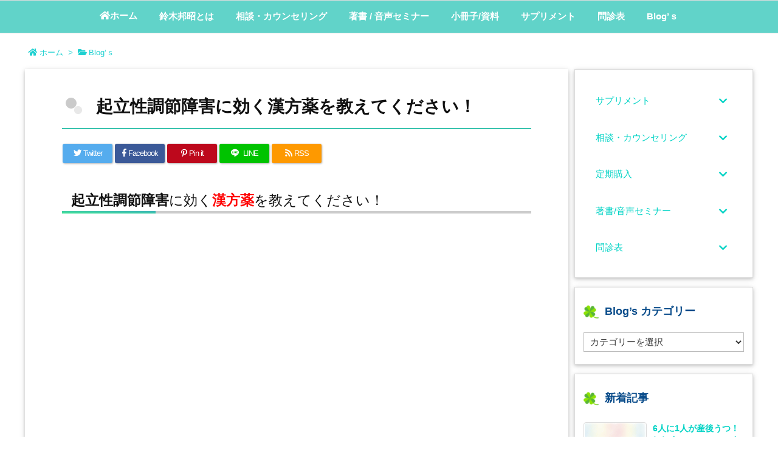

--- FILE ---
content_type: text/html; charset=UTF-8
request_url: https://sinsd.com/y-10
body_size: 34324
content:
<!DOCTYPE html>
<html lang="ja" itemscope itemtype="https://schema.org/WebPage">
<head prefix="og: http://ogp.me/ns# article: http://ogp.me/ns/article# fb: http://ogp.me/ns/fb#">
<meta charset="UTF-8" />
<meta http-equiv="X-UA-Compatible" content="IE=edge" />
<meta name="viewport" content="width=device-width, initial-scale=1, user-scalable=yes" />
<title>起立性調節障害に効く漢方薬を教えてください！ | 神仙堂薬局</title><meta name='robots' content='max-image-preview:large' /><!-- All In One SEO Pack 3.6.2ob_start_detected [-1,-1] --><!-- All In One SEO Pack --><link rel='dns-prefetch' href='//ajax.googleapis.com' /><link rel="alternate" title="oEmbed (JSON)" type="application/json+oembed" href="https://sinsd.com/wp-json/oembed/1.0/embed?url=https%3A%2F%2Fsinsd.com%2Fy-10" /><link rel="alternate" title="oEmbed (XML)" type="text/xml+oembed" href="https://sinsd.com/wp-json/oembed/1.0/embed?url=https%3A%2F%2Fsinsd.com%2Fy-10&#038;format=xml" /><link rel='dns-prefetch' href='//use.fontawesome.com' /><link rel="canonical" href="https://sinsd.com/y-10" /><link rel='shortlink' href='https://sinsd.com/?p=6907' /><link rel="pingback" href="https://sinsd.com/xmlrpc.php" /><link rel="author" href="https://sinsd.com/author" /><link rel="manifest" href="https://sinsd.com/luxe-manifest.json" /><link rel="alternate" type="application/rss+xml" title="神仙堂薬局 RSS Feed" href="https://sinsd.com/feed" /><link rel="alternate" type="application/atom+xml" title="神仙堂薬局 Atom Feed" href="https://sinsd.com/feed/atom" /><link rel="preload" as="font" type="font/woff" href="//sinsd.com/wp-content/themes/luxech/fonts/icomoon/fonts/icomoon.woff" crossorigin /><meta name="description" content="起立性調節障害に効く漢方薬を教えてください！ ..." /><meta name="theme-color" content="#4285f4"><meta name="format-detection" content="telephone=no"><meta property="og:type" content="article" /><meta property="og:url" content="https://sinsd.com/y-10" /><meta property="og:title" content="起立性調節障害に効く漢方薬を教えてください！ | 神仙堂薬局" /><meta property="og:description" content="起立性調節障害に効く漢方薬を教えてください！ ..." /><meta property="og:image" content="https://sinsd.com/wp-content/uploads/2020/11/漢方薬を教えてください！.png" /><meta property="og:image:width" content="1148" /><meta property="og:image:height" content="768" /><meta property="og:site_name" content="神仙堂薬局" /><meta property="og:locale" content="ja_JP" /><meta property="article:section" content="Blog’ｓ" /><meta property="article:published_time" content="2020-11-20T14:26:38Z" /><meta property="article:modified_time" content="2020-11-24T16:57:41Z" /><meta name="twitter:card" content="summary" /><meta name="twitter:domain" content="sinsd.com" /><style id='wp-img-auto-sizes-contain-inline-css'>
img:is([sizes=auto i],[sizes^="auto," i]){contain-intrinsic-size:3000px 1500px}
/*# sourceURL=wp-img-auto-sizes-contain-inline-css */
</style><noscript><link rel="stylesheet" id="nav-css" href="//sinsd.com/wp-content/themes/luxeritas/styles/nav.min.css?v=1551416207" media="all" /></noscript><noscript><link rel="stylesheet" id="async-css" href="//sinsd.com/wp-content/themes/luxeritas/style.async.min.css?v=1756700286" media="all" /></noscript><style id='global-styles-inline-css' type='text/css'>
:root{--wp--preset--aspect-ratio--square: 1;--wp--preset--aspect-ratio--4-3: 4/3;--wp--preset--aspect-ratio--3-4: 3/4;--wp--preset--aspect-ratio--3-2: 3/2;--wp--preset--aspect-ratio--2-3: 2/3;--wp--preset--aspect-ratio--16-9: 16/9;--wp--preset--aspect-ratio--9-16: 9/16;--wp--preset--color--black: #000000;--wp--preset--color--cyan-bluish-gray: #abb8c3;--wp--preset--color--white: #ffffff;--wp--preset--color--pale-pink: #f78da7;--wp--preset--color--vivid-red: #cf2e2e;--wp--preset--color--luminous-vivid-orange: #ff6900;--wp--preset--color--luminous-vivid-amber: #fcb900;--wp--preset--color--light-green-cyan: #7bdcb5;--wp--preset--color--vivid-green-cyan: #00d084;--wp--preset--color--pale-cyan-blue: #8ed1fc;--wp--preset--color--vivid-cyan-blue: #0693e3;--wp--preset--color--vivid-purple: #9b51e0;--wp--preset--gradient--vivid-cyan-blue-to-vivid-purple: linear-gradient(135deg,rgb(6,147,227) 0%,rgb(155,81,224) 100%);--wp--preset--gradient--light-green-cyan-to-vivid-green-cyan: linear-gradient(135deg,rgb(122,220,180) 0%,rgb(0,208,130) 100%);--wp--preset--gradient--luminous-vivid-amber-to-luminous-vivid-orange: linear-gradient(135deg,rgb(252,185,0) 0%,rgb(255,105,0) 100%);--wp--preset--gradient--luminous-vivid-orange-to-vivid-red: linear-gradient(135deg,rgb(255,105,0) 0%,rgb(207,46,46) 100%);--wp--preset--gradient--very-light-gray-to-cyan-bluish-gray: linear-gradient(135deg,rgb(238,238,238) 0%,rgb(169,184,195) 100%);--wp--preset--gradient--cool-to-warm-spectrum: linear-gradient(135deg,rgb(74,234,220) 0%,rgb(151,120,209) 20%,rgb(207,42,186) 40%,rgb(238,44,130) 60%,rgb(251,105,98) 80%,rgb(254,248,76) 100%);--wp--preset--gradient--blush-light-purple: linear-gradient(135deg,rgb(255,206,236) 0%,rgb(152,150,240) 100%);--wp--preset--gradient--blush-bordeaux: linear-gradient(135deg,rgb(254,205,165) 0%,rgb(254,45,45) 50%,rgb(107,0,62) 100%);--wp--preset--gradient--luminous-dusk: linear-gradient(135deg,rgb(255,203,112) 0%,rgb(199,81,192) 50%,rgb(65,88,208) 100%);--wp--preset--gradient--pale-ocean: linear-gradient(135deg,rgb(255,245,203) 0%,rgb(182,227,212) 50%,rgb(51,167,181) 100%);--wp--preset--gradient--electric-grass: linear-gradient(135deg,rgb(202,248,128) 0%,rgb(113,206,126) 100%);--wp--preset--gradient--midnight: linear-gradient(135deg,rgb(2,3,129) 0%,rgb(40,116,252) 100%);--wp--preset--font-size--small: 13px;--wp--preset--font-size--medium: 20px;--wp--preset--font-size--large: 36px;--wp--preset--font-size--x-large: 42px;--wp--preset--spacing--20: 0.44rem;--wp--preset--spacing--30: 0.67rem;--wp--preset--spacing--40: 1rem;--wp--preset--spacing--50: 1.5rem;--wp--preset--spacing--60: 2.25rem;--wp--preset--spacing--70: 3.38rem;--wp--preset--spacing--80: 5.06rem;--wp--preset--shadow--natural: 6px 6px 9px rgba(0, 0, 0, 0.2);--wp--preset--shadow--deep: 12px 12px 50px rgba(0, 0, 0, 0.4);--wp--preset--shadow--sharp: 6px 6px 0px rgba(0, 0, 0, 0.2);--wp--preset--shadow--outlined: 6px 6px 0px -3px rgb(255, 255, 255), 6px 6px rgb(0, 0, 0);--wp--preset--shadow--crisp: 6px 6px 0px rgb(0, 0, 0);}:where(.is-layout-flex){gap: 0.5em;}:where(.is-layout-grid){gap: 0.5em;}body .is-layout-flex{display: flex;}.is-layout-flex{flex-wrap: wrap;align-items: center;}.is-layout-flex > :is(*, div){margin: 0;}body .is-layout-grid{display: grid;}.is-layout-grid > :is(*, div){margin: 0;}:where(.wp-block-columns.is-layout-flex){gap: 2em;}:where(.wp-block-columns.is-layout-grid){gap: 2em;}:where(.wp-block-post-template.is-layout-flex){gap: 1.25em;}:where(.wp-block-post-template.is-layout-grid){gap: 1.25em;}.has-black-color{color: var(--wp--preset--color--black) !important;}.has-cyan-bluish-gray-color{color: var(--wp--preset--color--cyan-bluish-gray) !important;}.has-white-color{color: var(--wp--preset--color--white) !important;}.has-pale-pink-color{color: var(--wp--preset--color--pale-pink) !important;}.has-vivid-red-color{color: var(--wp--preset--color--vivid-red) !important;}.has-luminous-vivid-orange-color{color: var(--wp--preset--color--luminous-vivid-orange) !important;}.has-luminous-vivid-amber-color{color: var(--wp--preset--color--luminous-vivid-amber) !important;}.has-light-green-cyan-color{color: var(--wp--preset--color--light-green-cyan) !important;}.has-vivid-green-cyan-color{color: var(--wp--preset--color--vivid-green-cyan) !important;}.has-pale-cyan-blue-color{color: var(--wp--preset--color--pale-cyan-blue) !important;}.has-vivid-cyan-blue-color{color: var(--wp--preset--color--vivid-cyan-blue) !important;}.has-vivid-purple-color{color: var(--wp--preset--color--vivid-purple) !important;}.has-black-background-color{background-color: var(--wp--preset--color--black) !important;}.has-cyan-bluish-gray-background-color{background-color: var(--wp--preset--color--cyan-bluish-gray) !important;}.has-white-background-color{background-color: var(--wp--preset--color--white) !important;}.has-pale-pink-background-color{background-color: var(--wp--preset--color--pale-pink) !important;}.has-vivid-red-background-color{background-color: var(--wp--preset--color--vivid-red) !important;}.has-luminous-vivid-orange-background-color{background-color: var(--wp--preset--color--luminous-vivid-orange) !important;}.has-luminous-vivid-amber-background-color{background-color: var(--wp--preset--color--luminous-vivid-amber) !important;}.has-light-green-cyan-background-color{background-color: var(--wp--preset--color--light-green-cyan) !important;}.has-vivid-green-cyan-background-color{background-color: var(--wp--preset--color--vivid-green-cyan) !important;}.has-pale-cyan-blue-background-color{background-color: var(--wp--preset--color--pale-cyan-blue) !important;}.has-vivid-cyan-blue-background-color{background-color: var(--wp--preset--color--vivid-cyan-blue) !important;}.has-vivid-purple-background-color{background-color: var(--wp--preset--color--vivid-purple) !important;}.has-black-border-color{border-color: var(--wp--preset--color--black) !important;}.has-cyan-bluish-gray-border-color{border-color: var(--wp--preset--color--cyan-bluish-gray) !important;}.has-white-border-color{border-color: var(--wp--preset--color--white) !important;}.has-pale-pink-border-color{border-color: var(--wp--preset--color--pale-pink) !important;}.has-vivid-red-border-color{border-color: var(--wp--preset--color--vivid-red) !important;}.has-luminous-vivid-orange-border-color{border-color: var(--wp--preset--color--luminous-vivid-orange) !important;}.has-luminous-vivid-amber-border-color{border-color: var(--wp--preset--color--luminous-vivid-amber) !important;}.has-light-green-cyan-border-color{border-color: var(--wp--preset--color--light-green-cyan) !important;}.has-vivid-green-cyan-border-color{border-color: var(--wp--preset--color--vivid-green-cyan) !important;}.has-pale-cyan-blue-border-color{border-color: var(--wp--preset--color--pale-cyan-blue) !important;}.has-vivid-cyan-blue-border-color{border-color: var(--wp--preset--color--vivid-cyan-blue) !important;}.has-vivid-purple-border-color{border-color: var(--wp--preset--color--vivid-purple) !important;}.has-vivid-cyan-blue-to-vivid-purple-gradient-background{background: var(--wp--preset--gradient--vivid-cyan-blue-to-vivid-purple) !important;}.has-light-green-cyan-to-vivid-green-cyan-gradient-background{background: var(--wp--preset--gradient--light-green-cyan-to-vivid-green-cyan) !important;}.has-luminous-vivid-amber-to-luminous-vivid-orange-gradient-background{background: var(--wp--preset--gradient--luminous-vivid-amber-to-luminous-vivid-orange) !important;}.has-luminous-vivid-orange-to-vivid-red-gradient-background{background: var(--wp--preset--gradient--luminous-vivid-orange-to-vivid-red) !important;}.has-very-light-gray-to-cyan-bluish-gray-gradient-background{background: var(--wp--preset--gradient--very-light-gray-to-cyan-bluish-gray) !important;}.has-cool-to-warm-spectrum-gradient-background{background: var(--wp--preset--gradient--cool-to-warm-spectrum) !important;}.has-blush-light-purple-gradient-background{background: var(--wp--preset--gradient--blush-light-purple) !important;}.has-blush-bordeaux-gradient-background{background: var(--wp--preset--gradient--blush-bordeaux) !important;}.has-luminous-dusk-gradient-background{background: var(--wp--preset--gradient--luminous-dusk) !important;}.has-pale-ocean-gradient-background{background: var(--wp--preset--gradient--pale-ocean) !important;}.has-electric-grass-gradient-background{background: var(--wp--preset--gradient--electric-grass) !important;}.has-midnight-gradient-background{background: var(--wp--preset--gradient--midnight) !important;}.has-small-font-size{font-size: var(--wp--preset--font-size--small) !important;}.has-medium-font-size{font-size: var(--wp--preset--font-size--medium) !important;}.has-large-font-size{font-size: var(--wp--preset--font-size--large) !important;}.has-x-large-font-size{font-size: var(--wp--preset--font-size--x-large) !important;}
/*# sourceURL=global-styles-inline-css */
</style>
<style id='classic-theme-styles-inline-css'>
/*! This file is auto-generated */
.wp-block-button__link{color:#fff;background-color:#32373c;border-radius:9999px;box-shadow:none;text-decoration:none;padding:calc(.667em + 2px) calc(1.333em + 2px);font-size:1.125em}.wp-block-file__button{background:#32373c;color:#fff;text-decoration:none}
/*# sourceURL=/wp-includes/css/classic-themes.min.css */
</style><link rel="stylesheet" id="wpdm-font-awesome-css" href="//sinsd.com/wp-content/plugins/download-manager/assets/fontawesome/css/all.css" media="all" /><link rel="stylesheet" id="wpdm-bootstrap-css" href="//sinsd.com/wp-content/plugins/download-manager/assets/bootstrap/css/bootstrap.css" media="all" /><link rel="stylesheet" id="wpdm-front-css" href="//sinsd.com/wp-content/plugins/download-manager/assets/css/front.css" media="all" /><link rel="stylesheet" id="edd-styles-css" href="//sinsd.com/wp-content/plugins/easy-digital-downloads/templates/edd.min.css" media="all" /><link rel="stylesheet" id="toc-screen-css" href="//sinsd.com/wp-content/plugins/table-of-contents-plus/screen.min.css" media="all" /><link rel="stylesheet" id="yyi_rinker_stylesheet-css" href="//sinsd.com/wp-content/plugins/yyi-rinker/css/style.css?v=1.0.2" media="all" /><link rel="stylesheet" id="fancybox-css" href="//sinsd.com/wp-content/plugins/easy-fancybox/css/jquery.fancybox.min.css" media="screen" /><link rel="stylesheet" id="bellows-css" href="//sinsd.com/wp-content/plugins/bellows-accordion-menu/assets/css/bellows.min.css" media="all" /><link rel="stylesheet" id="bellows-font-awesome-css" href="//sinsd.com/wp-content/plugins/bellows-accordion-menu/assets/css/fontawesome/css/font-awesome.min.css" media="all" /><style id='luxech-inline-css'>
/*! Luxeritas WordPress Theme 3.5.8 - free/libre wordpress platform
 * @copyright Copyright (C) 2015 Thought is free. */*,*:before,*:after{box-sizing:border-box}@-ms-viewport{width:device-width}a:not([href]):not([tabindex]){color:inherit;text-decoration:none}a:not([href]):not([tabindex]):hover,a:not([href]):not([tabindex]):focus{color:inherit;text-decoration:none}a:not([href]):not([tabindex]):focus{outline:0}h1{font-size:2em;margin:.67em 0}small{font-size:80%}img{border-style:none;vertical-align:middle}hr{box-sizing:content-box;height:0;overflow:visible;margin-top:1rem;margin-bottom:1rem;border:0}pre{margin-top:0;margin-bottom:1rem;overflow:auto;-ms-overflow-style:scrollbar}code,pre{font-family:monospace,monospace;font-size:1em}ul ul,ol ul,ul ol,ol ol{margin-bottom:0}p{margin-top:0;margin-bottom:1rem}button{border-radius:0}button:focus{outline:1px dotted;outline:5px auto -webkit-focus-ring-color}input,button,select,optgroup,textarea{margin:0;font-family:inherit;font-size:inherit;line-height:inherit}button,input{overflow:visible}button,select{text-transform:none}button,html [type=button],[type=reset],[type=submit]{-webkit-appearance:button}button::-moz-focus-inner,[type=button]::-moz-focus-inner,[type=reset]::-moz-focus-inner,[type=submit]::-moz-focus-inner{padding:0;border-style:none}input[type=radio],input[type=checkbox]{box-sizing:border-box;padding:0}[type=number]::-webkit-inner-spin-button,[type=number]::-webkit-outer-spin-button{height:auto}[type=search]{outline-offset:-2px;-webkit-appearance:none}[type=search]::-webkit-search-cancel-button,[type=search]::-webkit-search-decoration{-webkit-appearance:none}textarea{overflow:auto;resize:vertical}label{display:inline-block;margin-bottom:.5rem}h1,h2,h3,h4,h5,h6{margin-top:0;margin-bottom:.5rem;font-family:inherit;font-weight:500;line-height:1.2;color:inherit}.container{width:100%;margin-right:auto;margin-left:auto}@media (min-width:768px){.container{max-width:720px}}@media (min-width:992px){.container{max-width:960px}}@media (min-width:1200px){.container{max-width:1140px}}.col-4,.col-6,.col-12{float:left;position:relative;width:100%;min-height:1px;padding-right:15px;padding-left:15px}.col-12{-webkit-box-flex:0;-ms-flex:0 0 100%;flex:0 0 100%;max-width:100%}.col-6{-webkit-box-flex:0;-ms-flex:0 0 50%;flex:0 0 50%;max-width:50%}.col-4{-webkit-box-flex:0;-ms-flex:0 0 33.333333%;flex:0 0 33.333333%;max-width:33.333333%}.clearfix:after{display:block;clear:both;content:""}.pagination{display:-webkit-box;display:-ms-flexbox;display:flex;padding-left:0;list-style:none;border-radius:.25rem}table{border-collapse:collapse}caption{padding-top:.75rem;padding-bottom:.75rem;color:#6c757d;text-align:left;caption-side:bottom}th{text-align:left}.fa,.fas,.far,.fal,.fab{-moz-osx-font-smoothing:grayscale;-webkit-font-smoothing:antialiased;display:inline-block;font-style:normal;font-variant:normal;text-rendering:auto;line-height:1}.fa-fw{text-align:center;width:1.25em}.fa-pull-left{float:left}.fa-pull-right{float:right}.fa.fa-pull-left,.fas.fa-pull-left,.far.fa-pull-left,.fal.fa-pull-left,.fab.fa-pull-left{margin-right:.3em}.fa.fa-pull-right,.fas.fa-pull-right,.far.fa-pull-right,.fal.fa-pull-right,.fab.fa-pull-right{margin-left:.3em}.fa-spin{-webkit-animation:fa-spin 2s infinite linear;animation:fa-spin 2s infinite linear}@-webkit-keyframes fa-spin{0%{-webkit-transform:rotate(0deg);transform:rotate(0deg)}100%{-webkit-transform:rotate(360deg);transform:rotate(360deg)}}@keyframes fa-spin{0%{-webkit-transform:rotate(0deg);transform:rotate(0deg)}100%{-webkit-transform:rotate(360deg);transform:rotate(360deg)}}.fa-rotate-180{-ms-filter:'progid:DXImageTransform.Microsoft.BasicImage(rotation=2)';-webkit-transform:rotate(180deg);transform:rotate(180deg)}.fa-angle-double-left:before{content:'\f100'}.fa-angle-double-right:before{content:'\f101'}.fa-angle-double-up:before{content:'\f102'}.fa-arrow-circle-up:before{content:'\f0aa'}.fa-arrow-left:before{content:'\f060'}.fa-arrow-right:before{content:'\f061'}.fa-arrow-up:before{content:'\f062'}.fa-bars:before{content:'\f0c9'}.fa-calendar-alt:before{content:'\f073'}.fa-caret-right:before{content:'\f0da'}.fa-caret-square-up:before{content:'\f151'}.fa-caret-up:before{content:'\f0d8'}.fa-chevron-circle-up:before{content:'\f139'}.fa-chevron-up:before{content:'\f077'}.fa-clock:before{content:'\f017'}.fa-comment:before{content:'\f075'}.fa-comments:before{content:'\f086'}.fa-exchange-alt:before{content:'\f362'}.fa-exclamation-triangle:before{content:'\f071'}.fa-external-link-square-alt:before{content:'\f360'}.fa-facebook-f:before{content:'\f39e'}.fa-file:before{content:'\f15b'}.fa-file-alt:before{content:'\f15c'}.fa-folder:before{content:'\f07b'}.fa-folder-open:before{content:'\f07c'}.fa-get-pocket:before{content:'\f265'}.fa-google-plus-g:before{content:'\f0d5'}.fa-home:before{content:'\f015'}.fa-id-card:before{content:'\f2c2'}.fa-instagram:before{content:'\f16d'}.fa-linkedin-in:before{content:'\f0e1'}.fa-list:before{content:'\f03a'}.fa-minus-square:before{content:'\f146'}.fa-pencil-alt:before{content:'\f303'}.fa-pinterest-p:before{content:'\f231'}.fa-plus-square:before{content:'\f0fe'}.fa-redo-alt:before{content:'\f2f9'}.fa-reply-all:before{content:'\f122'}.fa-rss:before{content:'\f09e'}.fa-search:before{content:'\f002'}.fa-smile:before{content:'\f118'}.fa-spinner:before{content:'\f110'}.fa-sync-alt:before{content:'\f2f1'}.fa-tag:before{content:'\f02b'}.fa-tags:before{content:'\f02c'}.fa-th-list:before{content:'\f00b'}.fa-times:before{content:'\f00d'}.fa-twitter:before{content:'\f099'}.fa-youtube:before{content:'\f167'}@font-face{font-family:'Font Awesome 5 Brands';font-style:normal;font-weight:400;font-display:swap;src:url('//use.fontawesome.com/releases/v5.5.0/webfonts/fa-brands-400.eot');src:url('//use.fontawesome.com/releases/v5.5.0/webfonts/fa-brands-400.eot') format('embedded-opentype'),url('//use.fontawesome.com/releases/v5.5.0/webfonts/fa-brands-400.woff2') format('woff2'),url('//use.fontawesome.com/releases/v5.5.0/webfonts/fa-brands-400.woff') format('woff'),url('//use.fontawesome.com/releases/v5.5.0/webfonts/fa-brands-400.ttf') format('truetype'),url('//use.fontawesome.com/releases/v5.5.0/webfonts/fa-brands-400.svg#fontawesome') format('svg')}.fab{font-family:'Font Awesome 5 Brands'}@font-face{font-family:'Font Awesome 5 Free';font-style:normal;font-weight:400;font-display:swap;src:url('//use.fontawesome.com/releases/v5.5.0/webfonts/fa-regular-400.eot');src:url('//use.fontawesome.com/releases/v5.5.0/webfonts/fa-regular-400.eot') format('embedded-opentype'),url('//use.fontawesome.com/releases/v5.5.0/webfonts/fa-regular-400.woff2') format('woff2'),url('//use.fontawesome.com/releases/v5.5.0/webfonts/fa-regular-400.woff') format('woff'),url('//use.fontawesome.com/releases/v5.5.0/webfonts/fa-regular-400.ttf') format('truetype'),url('//use.fontawesome.com/releases/v5.5.0/webfonts/fa-regular-400.svg#fontawesome') format('svg')}.far{font-family:'Font Awesome 5 Free';font-weight:400}@font-face{font-family:'Font Awesome 5 Free';font-style:normal;font-weight:900;font-display:swap;src:url('//use.fontawesome.com/releases/v5.5.0/webfonts/fa-solid-900.eot');src:url('//use.fontawesome.com/releases/v5.5.0/webfonts/fa-solid-900.eot') format('embedded-opentype'),url('//use.fontawesome.com/releases/v5.5.0/webfonts/fa-solid-900.woff2') format('woff2'),url('//use.fontawesome.com/releases/v5.5.0/webfonts/fa-solid-900.woff') format('woff'),url('//use.fontawesome.com/releases/v5.5.0/webfonts/fa-solid-900.ttf') format('truetype'),url('//use.fontawesome.com/releases/v5.5.0/webfonts/fa-solid-900.svg#fontawesome') format('svg')}.fa,.fas{font-family:'Font Awesome 5 Free';font-weight:900}@font-face{font-family:'icomoon';src:url('/wp-content/themes/luxech/fonts/icomoon/fonts/icomoon.eot');src:url('/wp-content/themes/luxech/fonts/icomoon/fonts/icomoon.eot') format('embedded-opentype'),url('/wp-content/themes/luxech/fonts/icomoon/fonts/icomoon.woff') format('woff'),url('/wp-content/themes/luxech/fonts/icomoon/fonts/icomoon.ttf') format('truetype'),url('/wp-content/themes/luxech/fonts/icomoon/fonts/icomoon.svg') format('svg');font-weight:400;font-style:normal;font-display:swap}[class^=ico-],[class*=" ico-"]{font-family:'icomoon' !important;speak:none;font-style:normal;font-weight:400;font-variant:normal;text-transform:none;line-height:1;-webkit-font-smoothing:antialiased;-moz-osx-font-smoothing:grayscale}.ico-feedly:before{content:"\e600"}.ico-feedly-o:before{content:"\e601"}.ico-feedly-square:before{content:"\e602"}.ico-line:before{content:"\e700"}.ico-line-square:before{content:"\e701"}*{margin:0;padding:0}a:hover,.term img,a:hover,.term img:hover{transition:opacity .3s,transform .5s}a:hover img{opacity:.8}hr{border-top:1px dotted #999}img,video,object,canvas,svg{max-width:100%;height:auto;box-sizing:content-box}.no-js img.lazy{display:none!important}pre,ul,ol{margin:0 0 1.6em}pre{margin-bottom:30px}blockquote,.wp-block-quote{display:block;position:relative;overflow:hidden;margin:1.6em 5px;padding:25px;font-size:14px;font-size:1.4rem;background:#fdfdfd;border:0;border-radius:6px;box-shadow:0 5px 5px 0 rgba(18,63,82,.035),0 0 0 1px rgba(176,181,193,.2)}blockquote:after{content:"\275b\275b";display:block;position:absolute;font-family:Arial,sans-serif;font-size:200px;line-height:1em;left:-25px;top:-15px;opacity:.04}blockquote cite,.wp-block-quote cite{display:block;text-align:right;font-family:serif;font-size:.9em;font-style:oblique}.wp-block-quote:not(.is-large):not(.is-style-large){border:0}blockquote ol:first-child,blockquote p:first-child,blockquote ul:first-child{margin-top:5px}blockquote ol:last-child,blockquote p:last-child,blockquote ul:last-child{margin-bottom:5px}[type=submit],[type=text],[type=email],.reply a{display:inline;line-height:1;vertical-align:middle;padding:12px 12px 11px;max-width:100%}.reply a,[type=submit],div[class$=-w] ul[class*=sns] li a,.widget_categories select,.widget_archive select{color:#333;font-weight:400;background:#fff;border:1px solid #ddd}div[class$=-w] ul[class*=sns] li a{color:#666;background:#fbfbfb;border:1px solid #ccc}option,textarea,[type=text],[type=email],[type=search]{color:inherit;background:#fff;border:1px solid #ddd}[type=search]{-webkit-appearance:none;outline-offset:-2px;line-height:1;border-radius:0}[type=search]::-webkit-search-cancel-button,[type=search]::-webkit-search-decoration{display:none}textarea{padding:8px;max-width:100%}.cboth{clear:both}.bold{font-weight:700}.wp-caption{margin-bottom:1.6em;max-width:100%}.wp-caption img[class*=wp-image-]{display:block;margin:0}.post .wp-caption-text,.post .wp-caption-dd{font-size:12px;font-size:1.2rem;line-height:1.5;margin:0;padding:.5em 0}.sticky .posted-on{display:none}.bypostauthor>article .fn:after{content:"";position:relative}.screen-reader-text{clip:rect(1px,1px,1px,1px);height:1px;overflow:hidden;position:absolute !important;width:1px}strong{font-weight:700}em{font-style:italic}.alignleft{display:inline;float:left}.alignright{display:inline;float:right}.aligncenter{display:block;margin-right:auto;margin-left:auto}blockquote.alignleft,.wp-caption.alignleft,img.alignleft{margin:.4em 1.6em 1.6em 0}blockquote.alignright,.wp-caption.alignright,img.alignright{margin:.4em 0 1.6em 1.6em}blockquote.aligncenter,.wp-caption.aligncenter,img.aligncenter{clear:both;margin-top:.4em;margin-bottom:1.6em}.wp-caption.alignleft,.wp-caption.alignright,.wp-caption.aligncenter{margin-bottom:1.2em}img[class*=wp-image-],img[class*=attachment-]{max-width:100%;height:auto}.gallery-item{display:inline-block;text-align:left;vertical-align:top;margin:0 0 1.5em;padding:0 1em 0 0;width:50%}.gallery-columns-1 .gallery-item{width:100%}.gallery-columns-2 .gallery-item{max-width:50%}@media screen and (min-width:30em){.gallery-item{max-width:25%}.gallery-columns-1 .gallery-item{max-width:100%}.gallery-columns-2 .gallery-item{max-width:50%}.gallery-columns-3 .gallery-item{max-width:33.33%}.gallery-columns-4 .gallery-item{max-width:25%}}.gallery-caption{display:block;font-size:12px;font-size:1.2rem;line-height:1.5;padding:.5em 0}.wp-block-image{margin:0 0 1.6em}#head-in{padding-top:28px;background:#fff}.band{position:absolute;top:0;left:0;right:0}div[id*=head-band]{margin:auto;height:28px;line-height:28px;overflow:hidden;background:#fff;border-bottom:1px solid #ddd}.band-menu{position:relative;margin:auto}.band-menu ul{font-size:1px;margin:0 -5px 0 0;position:absolute;right:10px;list-style:none}.band-menu li{display:inline-block;vertical-align:middle;font-size:12px;font-size:1.2rem;margin:0 3px;line-height:1}.band-menu li a{color:#111;text-decoration:none}.band-menu li a:hover{color:#09f}.band-menu .menu-item a:before{display:inline;margin:5px;line-height:1;font-family:'Font Awesome 5 Free';content:"\f0da";font-weight:900}div[id*=head-band] .snsf{display:block;min-width:28px;height:20px;margin:-2px -6px 0 0;text-align:center}div[id*=head-band] .snsf a{display:block;height:100%;width:100%;text-decoration:none;letter-spacing:0;font-family:Verdana,Arial,Helvetica,Roboto;padding:4px;border-radius:2px}#sitename{display:inline-block;max-width:100%;margin:0 0 12px;font-size:28px;font-size:2.8rem;line-height:1.4}#sitename a{color:inherit;text-decoration:none}.desc{line-height:1.4}.info{padding:20px 10px;overflow:hidden}.logo,.logo-up{margin:15px auto -10px auto;text-align:center}.logo-up{margin:15px auto 0 auto}#header .head-cover{margin:auto}#header #gnavi,#foot-in{margin:auto}#nav{margin:0;padding:0;border-top:1px solid #ddd;border-bottom:1px solid #ddd;position:relative;z-index:20}#nav,#gnavi ul,#gnavi li a,.mobile-nav{color:#111;background:#fff}#gnavi .mobile-nav{display:none}#gnavi .nav-menu{display:block}#gnavi ul{margin:0;text-indent:0;white-space:nowrap}#gnavi li,#gnavi li a{display:block;text-decoration:none;text-align:center}#gnavi li{float:left;position:relative;list-style-type:none}#gnavi li:hover>a,#gnavi li:hover>a>span,div.mobile-nav:hover,ul.mobile-nav li:hover{color:#fff;background:#09f}#gnavi li ul{display:none}#gnavi .current-menu-item>a,#gnavi .current-menu-ancestor>a,#gnavi .current_page_item>a,#gnavi .current_page_ancestor>a{background:none repeat scroll 0 0 #000;color:#fff}@media (min-width:992px){#gnavi ul{display:-webkit-box;display:-ms-flexbox;display:flex;-ms-flex-wrap:wrap;flex-wrap:wrap}#gnavi li{-webkit-box-flex:0 0 auto;-ms-flex:0 0 auto;flex:0 0 auto;min-width:1px;background:#09f}#gnavi div>ul>li{background:0 0}#gnavi li span{display:block}#gnavi div>ul>li>a>span{transition:.4s;border-bottom:0;padding:16px 18px}#gnavi li>ul{display:none;margin:0;padding:1px 0 0;border-right:1px solid #ddd;border-left:1px solid #ddd;background:0 0;position:absolute;top:100%;z-index:1}#gnavi li li{width:100%;min-width:160px}#gnavi li li span{border-bottom:1px solid #ddd;font-size:13px;font-size:1.3rem;padding:10px 15px;width:100%;text-align:left}#gnavi li li ul{padding:0;border-top:1px solid #ddd;overflow:hidden;top:-1px;left:100%}#gnavi ul ul>li[class*=children]>a>span:after{font-family:'Font Awesome 5 Free';content:"\f0da";font-weight:900;position:absolute;right:6px}}@media (max-width:991px){#gnavi ul.mobile-nav{display:table;table-layout:fixed;width:100%;margin:0;border:0}#gnavi div.mobile-nav{display:block;padding:8px 20px;cursor:pointer}#gnavi .mobile-nav li{display:table-cell;text-align:center;padding:8px 10px;border:0;float:none}#gnavi .mobile-nav li i{font-size:18px;font-size:1.8rem;font-style:normal}#gnavi ul{display:none;border:0;border-bottom:solid 1px #ddd}#gnavi li{display:block;float:none;width:100%;padding-left:0;text-align:left;line-height:1.2;border-top:1px solid #ddd;list-style:disc inside}#gnavi li:hover>a>span{background:0 0}#gnavi p{font-size:12px;font-size:1.2rem;line-height:1;margin:6px 0 0}}#primary{border:1px solid transparent}#section,.grid{margin:0 10px 20px 0}.grid{padding:45px 68px;background:#fff;border:1px solid #ddd}#breadcrumb{margin:20px 0 15px;padding:10px}#breadcrumb,#breadcrumb a{color:#111;text-decoration:none}#breadcrumb a:hover{text-decoration:underline}#breadcrumb h1,#breadcrumb li{display:inline;list-style-type:none;font-size:13px;font-size:1.3rem}#breadcrumb i{margin-right:3px}#breadcrumb i.arrow{margin:0 8px}.term{margin-right:10px}.term img{float:left;max-width:40%;height:auto;margin-bottom:15px;background:inherit;border:1px solid #ddd;border-radius:4px;box-shadow:0 0 2px 1px rgba(255,255,255,1) inset}.term img:hover{border-color:#06c}#related .term img{padding:1px;width:100px;height:100px}.read-more-link,.read-more-link i{text-decoration:underline}#list .toc{margin:0 0 25px}#list .excerpt{margin:0 0 12px;line-height:1.8}.exsp{display:inline}#list .read-more{clear:both;line-height:1;margin:35px 0 30px;text-align:right}#list .read-more{margin:0}@media (max-width:575px){.read-more-link{color:inherit;background:#fafafa;border:1px solid #aaa}.read-more-link:hover{color:#dc143c;background:#f0f0f0;text-decoration:none}}.meta,.post .meta{margin:0;font-size:14px;font-size:1.4rem;color:#111;margin-bottom:35px;line-height:1.6;vertical-align:middle;padding:16px 0}.meta a{color:#111;text-decoration:underline}.meta i{margin:0 5px 0 10px}.meta i:first-child{margin-left:0}.meta-box{margin:30px 10px}.toc .meta-u,.post .meta-u{line-height:1.4;background:0 0;border:0;margin:0 0 10px;padding:0}.post .meta-u{overflow:hidden;text-align:right}#paging{margin:auto;text-align:center}#paging ul{padding:0}#paging i{font-weight:700}#paging .not-allow i{font-weight:400;opacity:.3}.pagination{display:-webkit-box;display:-ms-flexbox;display:flex;-webkit-box-pack:center;-ms-flex-pack:center;justify-content:center;margin:0}.pagination li{-webkit-box-flex:1 1 42px;-ms-flex:1 1 42px;flex:1 1 42px;max-width:42px;min-width:27px;float:left}.pagination>li>a,.pagination>li>span{display:inline-block;width:100%;padding:6px 0;color:inherit;background:#fff;border:1px solid #ddd;border-right:0}.pagination>li:last-child>a,.pagination>li:last-child>span,.pagination>.not-allow:first-child>span:hover{border-right:1px solid #ddd}.pagination>.active>span,.pagination>li>a:hover{color:#fff;background:#dc143c}.pagination>.active>span:hover,.pagination>.not-allow>span:hover{cursor:text}.post #paging{margin:20px 0 40px}.post{font-size:16px;font-size:1.6rem;padding-bottom:10px;line-height:1.8}.post p{margin:0 0 1.6em}.post a{text-decoration:underline}.post h2,.post h3,.post h4,.post h5,.post h6{line-height:1.4;margin-top:35px;margin-bottom:30px}.post h1:first-child{margin-top:0}.post h2:first-child,.post h3:first-child{margin-top:30px}.post h2{border-left:8px solid #999;font-size:24px;font-size:2.4rem;padding:8px 20px}.post h3{font-size:22px;font-size:2.2rem;padding:2px 15px;margin-left:5px;border-left:2px #999 solid}.post h4{font-size:18px;font-size:1.8rem;padding:0 12px;border:0;border-left:solid 12px #999}.post table{margin-bottom:30px}.post td,.post th{padding:8px 10px;border:1px solid #ddd}.post th{text-align:center;background:#f5f5f5}.post ul,.post ol{padding:0 0 0 30px}.post .vcard{text-align:right}.post .vcard i{margin-right:8px}.entry-title,#front-page-title{font-size:28px;font-size:2.8rem;line-height:1.5;background:0 0;border:none;margin:0 0 10px;padding:0}.entry-title a{color:inherit;text-decoration:none}.entry-title a:hover{color:#dc143c}#sns-tops{margin:-25px 0 45px}#sns-bottoms{margin:16px 0 0}#bottom-area #sns-bottoms{margin-bottom:0}.sns-msg h2{display:inline-block;margin:0 0 0 5px;padding:0 8px;line-height:1;font-size:16px;font-size:1.6rem;background:0 0;border:none;border-bottom:5px solid #ccc}#pnavi{clear:both;padding:0;border:1px solid #ddd;background:#fff;height:auto;overflow:hidden}#pnavi .next,#pnavi .prev{position:relative}#pnavi .next{text-align:right;border-bottom:1px solid #ddd}#pnavi i{font-size:22px;font-size:2.2rem}#pnavi .next-arrow,#pnavi .prev-arrow{font-size:16px;font-size:1.6rem;position:absolute;top:10px}#pnavi .next-arrow{left:20px}#pnavi .prev-arrow{right:20px}#pnavi .ntitle,#pnavi .ptitle{margin-top:32px}#pnavi img{height:100px;width:100px;border:1px solid #ddd;border-radius:8px}#pnavi a{display:block;padding:15px 30px;overflow:hidden;text-decoration:none;color:#999;min-height:132px}#pnavi a:hover{color:#dc143c}#pnavi a>img,#pnavi a:hover>img{transition:opacity .4s,transform .4s}#pnavi a:hover>img{border-color:#337ab7}#pnavi .block-span{display:block;margin-top:35px}#pnavi .next img,#pnavi .no-img-next i{float:right;margin:0 0 0 10px}#pnavi .prev img,#pnavi .no-img-prev i{float:left;margin:0 10px 0 0}#pnavi i.navi-home,#pnavi .no-img-next i,#pnavi .no-img-prev i{height:100px}#pnavi i.navi-home{font-size:96px;padding:2px 0 2px 25px}#pnavi .no-img-next i,#pnavi .no-img-prev i{font-size:70px;padding:15px 0 15px 25px}@media (min-width:1200px),(min-width:540px) and (max-width:991px){#pnavi .next,#pnavi .prev,#pnavi .next a,#pnavi .prev a{padding-bottom:32767px;margin-bottom:-32752px}#pnavi .next,#pnavi .prev{margin-bottom:-32767px;width:50%}#pnavi .next{float:right;border-left:1px solid #ddd}}.related,.discussion,.tb{font-size:24px;font-size:2.4rem;line-height:2;margin:0 0 15px}.related i,.discussion i,.tb i{margin-right:10px}#related{padding:0}#related .term img{float:left;margin:8px 10px 8px 0}#related h3{font-size:16px;font-size:1.6rem;font-weight:700;padding:0;margin:10px 0 10px 10px;border:none}#related h3 a{color:inherit;text-decoration:none;line-height:1.6}#related h3 a:hover{color:#09f}#related .toc{padding:10px 0;border-top:1px dotted #ccc}#related .toc:first-child{border-top:none}#related p{margin:10px;font-size:13px;font-size:1.3rem}#related .excerpt p{opacity:.7}#comments h3{font-size:16px;font-size:1.6rem;border:none;padding:10px 0;margin-bottom:10px}#comments h3 i{font-size:22px;font-size:2.2rem;margin-right:10px}.comments-list,.comments-list li{border-bottom:1px solid #ddd}.comments-list li{margin-bottom:20px}.comments-list .comment-body{padding-bottom:20px}.comments-list li:last-child{margin-bottom:0;padding-bottom:0;border:none}#comments p{font-size:14px;font-size:1.4rem;margin:20px 0}#comments label{display:block}.comment-author.vcard .avatar{display:block;float:left;margin:0 10px 20px 0}.comment-meta{margin-bottom:40px}.comment-meta:after{content:" ";clear:both}.fn{line-height:1.6;font-size:15px;font-size:1.5rem}.says{margin-left:10px}.commentmetadata{font-size:14px;font-size:1.4rem;height:15px;padding:10px 10px 10px 0}.reply a{display:block;text-decoration:none;text-align:center;width:65px;margin:0 0 0 auto}.comments-list{padding-left:0;list-style-type:none}.comments-list li.depth-1>ul.children{padding-left:30px}.comments-list li{list-style-type:none}#comments .no-comments{margin:0 0 20px;padding:10px 20px 30px;border-bottom:1px solid #ddd}#c-paging{text-align:center;padding:0 0 20px;border-bottom:1px solid #ccc}#respond{font-size:16px;font-size:1.6rem}#commentform .tags{padding:10px;font-size:13px;font-size:1.3rem}#comments textarea{margin-bottom:10px;width:100%}#comments .form-submit{margin:0}#comments [type=submit]{color:#fff;background:#666;padding:18px 18px 17px}#comments [type=submit]:hover{background:#dc143c}#trackback input{width:100%;margin:0 0 10px}#list-title{margin:0 0 40px;font-size:28px;font-size:2.8rem;font-weight:400}#section .grid #list-title{margin:0}div[id*=side-],#col3{padding:20px 0;border:1px solid #ddd;background:#fff}#side .widget,#col3 .widget{word-break:break-all;margin:0 6px;padding:20px 7px;border:1px solid transparent}#side ul,#col3 ul{margin-bottom:0}#side ul li,#col3 ul li{list-style-type:none;line-height:2;margin:0;padding:0}#side ul li li,#col3 ul li li{margin-left:16px}#side h3,#col3 h3,#side h4,#col3 h4{font-size:18px;font-size:1.8rem;font-weight:700;color:#111;margin:4px 0 20px;padding:4px 0}.search-field{border:1px solid #bbb}#wp-calendar{background:#fff}#wp-calendar caption{color:inherit;background:#fff}#wp-calendar #today{background:#ffec67}#wp-calendar .pad{background:#fff9f9}#footer{clear:both;background:#fff;border-top:1px solid #ddd;z-index:10}.row{margin:0}#foot-in{padding:25px 0}#foot-in a{color:#111}#foot-in h4{font-size:18px;font-size:1.8rem;font-weight:700;margin:15px 0;padding:4px 10px;border-left:8px solid #999}#foot-in ul li{list-style-type:none;line-height:1.8;margin:0 10px;padding:0}#foot-in ul li li{margin-left:15px}#copyright{font-size:12px;font-size:1.2rem;padding:20px 0;color:#111;background:#fff;clear:both}#footer .copy{font-size:12px;font-size:1.2rem;line-height:1;margin:20px 0 0;text-align:center}#footer .copy a{color:inherit}#footer #thk{margin:20px 0;font-size:11px;font-size:1.1rem;word-spacing:-1px}#page-top{position:fixed;bottom:14px;right:14px;font-weight:700;background:#656463;text-decoration:none;color:#fff;padding:16px 20px;text-align:center;display:none;opacity:.5;cursor:pointer;z-index:30}#page-top:hover{text-decoration:none;opacity:1}.i-video,.i-embed{display:block;position:relative;overflow:hidden}.i-video{padding-top:25px;padding-bottom:56.25%}.i-video iframe,.i-video object,.i-video embed{position:absolute;top:0;left:0;height:100%;width:100%}.i-embed iframe{width:100%}.head-under{margin-top:20px}.head-under,.post-title-upper,.post-title-under{margin-bottom:20px}.posts-under-1{padding:20px 0}.posts-under-2{padding-bottom:40px}#sitemap li{border-left:1px solid #000}.recentcomments a{display:inline;padding:0;margin:0}#main{-webkit-box-flex:0 1 772px;-ms-flex:0 1 772px;flex:0 1 772px;max-width:772px;min-width:1px;float:left}#side{-webkit-box-flex:0 0 366px;-ms-flex:0 0 366px;flex:0 0 366px;width:366px;min-width:1px;float:right}@media (min-width:992px){#primary,#field{display:-webkit-box;display:-ms-flexbox;display:flex}#breadcrumb,.head-cover{display:block !important}#sitename img{margin:0}}@media screen and (min-width:768px){.logo,#head-band-in,div[id*=head-band] .band-menu,#header .head-cover,#header #gnavi,#foot-in{max-width:720px}}@media screen and (min-width:992px){.logo,#head-band-in,div[id*=head-band] .band-menu,#header .head-cover,#header #gnavi,#foot-in{max-width:960px}}@media screen and (min-width:992px) and (max-width:1199px){#main{-webkit-box-flex:0 1 592px;-ms-flex:0 1 592px;flex:0 1 592px;max-width:592px;min-width:1px}}@media screen and (min-width:1200px){.logo,#head-band-in,div[id*=head-band] .band-menu,#header .head-cover,#header #gnavi,#foot-in{max-width:1140px}#list .term img{width:auto;height:auto;margin-right:20px}}@media screen and (max-width:1199px){#list .term img{max-width:40%;height:auto;margin-right:20px}}@media print,(max-width:991px){#primary,#main,#side{display:block;width:100%;float:none;clear:both}div[id*=head-band]{padding:0 5px}#header #gnavi{padding-left:0;padding-right:0}#main{margin-bottom:30px}#section{margin-right:0}.grid,#side .widget,#col3 .widget{padding-left:20px;padding-right:20px}.grid{margin:0 0 20px}#side .widget,#col3 .widget{margin-left:0;margin-right:0}#related .toc{margin-right:15px}.comments-list li.depth-1>ul.children{padding-left:0}#foot-in{padding:0}#foot-in .col-xs-4,#foot-in .col-xs-6,#foot-in .col-xs-12{display:none}div[id*=side-]{margin-bottom:20px}#side-scroll{max-width:32767px}}@media (max-width:575px){.grid,#side .widget,#col3 .widget{padding-left:7px;padding-right:7px}.meta,.post .meta{font-size:12px;font-size:1.2rem}#list .term img{max-width:30%;height:auto;margin:0 15px 25px 0}#list .excerpt{padding-left:0;margin:0 0 40px}.excerpt p{display:inline}.excerpt br{display:none}.read-more-link{display:block;clear:both;padding:12px;font-size:12px;font-size:1.2rem;text-align:center;white-space:nowrap;overflow:hidden}.read-more-link,.read-more-link i{text-decoration:none}#list .term img{margin-bottom:30px}#list .read-more-link{margin:20px 0 0}#sitename{font-size:22px;font-size:2.2rem}.entry-title,#front-page-title,.post h2,.post h3,.related,.discussion,.tb{font-size:18px;font-size:1.8rem}#page-top{font-size:20px;font-size:2rem;padding:8px 14px}.ptop{display:none}}div[id^=tile-],div[id^=card-]{display:-webkit-box;display:-ms-flexbox;display:flex;-ms-flex-wrap:wrap;flex-wrap:wrap;-webkit-box-pack:space-between;-ms-flex-pack:space-between;justify-content:space-between}div[id^=tile-] .toc,div[id^=card-] .toc{max-width:100%;width:100%}div[id^=tile-] .toc:not(#bottom-area):not(.posts-list-middle-widget):not(#bottom-area):not(.posts-list-under-widget),div[id^=card-] .toc:not(#bottom-area):not(.posts-list-middle-widget):not(#bottom-area):not(.posts-list-under-widget){position:relative;display:inline-block;vertical-align:top;min-width:1px}@media (min-width:1200px){#tile-4 .toc,#card-4 .toc{max-width:24.5%;width:24.5%}#tile-3 .toc,#card-3 .toc{max-width:32.5%;width:32.5%}#tile-2 .toc,#card-2 .toc{max-width:49%;width:49%}}@media (min-width:768px) and (max-width:1199px){#tile-4 .toc,#card-4 .toc{max-width:32.5%;width:32.5%}#tile-3 .toc,#card-3 .toc,#tile-2 .toc,#card-2 .toc{max-width:49%;width:49%}}@media (min-width:576px) and (max-width:767px){#tile-4 .toc,#card-4 .toc,#tile-3 .toc,#card-3 .toc,#tile-2 .toc,#card-2 .toc{max-width:49%;width:49%}}#list #bottom-area,#list .posts-list-under-widget{max-width:100%;width:100%}div[id^=tile-] .toc:not(#bottom-area):not(.posts-list-middle-widget):not(#bottom-area):not(.posts-list-under-widget){padding:15px}div[id^=card-] .toc:not(#bottom-area):not(.posts-list-middle-widget):not(#bottom-area):not(.posts-list-under-widget){padding:0 15px}div[id^=tile-] .meta,div[id^=card-] .meta{font-size:13px;font-size:1.3rem;margin-bottom:10px}div[id^=tile-] .meta{margin-bottom:10px}div[id^=card-] .meta{margin-bottom:15px;padding:15px 10px 10px;border:none;border-bottom:1px solid #ddd}div[id^=tile-] .term,div[id^=card-] .term{margin:0}div[id^=card-] .term{max-width:40%;padding:0 20px 0 0;overflow:hidden;float:left}#list div[id^=tile-] .term img,#list div[id^=card-] .term img{max-width:100%;width:auto;height:auto}#list div[id^=tile-] .term img{box-sizing:border-box;float:none}#list div[id^=card-] .term img{border:none}#list div[id^=tile-] .exsp,#list div[id^=card-] .exsp{opacity:.6}#list div[id^=tile-] .excerpt,#list div[id^=card-] .excerpt{padding-bottom:30px;font-size:13px;font-size:1.3rem;line-height:1.4}#list div[id^=card-] .excerpt{padding-bottom:10px}#list div[id^=tile-] .read-more{position:absolute;bottom:20px;right:15px;left:15px}#list div[id^=card-] .read-more{margin-bottom:20px}div[id^=tile-] h2,div[id^=card-] h2{font-size:16px;font-size:1.6rem}div[class*=sns-]{margin:0;padding:0}div[class*=sns-] li{margin:5px 0;list-style-type:none;cursor:pointer}div[class*=sns-] .clearfix{padding:0}div[class*=sns-] i{max-width:16px}.sns-c,.sns-w{display:table;width:100%;table-layout:fixed}.snsb{padding:0;margin:0;letter-spacing:-.4em}.snsb li{display:inline-block;letter-spacing:normal;white-space:nowrap;list-style-type:none;vertical-align:top}.sns-c .snsb li,.sns-w .snsb li{position:relative;max-width:94px;padding:1px;height:32px}.sns-c .snsb li a,.sns-w .snsb li a{display:block;position:relative;margin:auto;padding:9px 3px 0;height:32px;width:82px;line-height:1;font-family:Verdana,Arial,Helvetica,Roboto;font-size:13px;font-size:1.3rem;letter-spacing:-1px;text-decoration:none;border-radius:3px}.sns-c .snsb li a{color:#fff;background:#000;box-shadow:1px 1px 3px 0 rgba(0,0,0,.3)}.sns-c .snsb li a:hover{opacity:.6}.sns-w .snsb li a:hover{background:#f8f8f8;opacity:.7}.sns-c .snsb li,.sns-w .snsb li{margin:3px 2px 0 0}.sns-n .snsb li:last-child{margin-right:0}.sns-c .fa-hatena,.sns-w .fa-hatena{font-weight:700;font-family:Verdana,Arial,Helvetica,Roboto}.sns-c .snsb a,.sns-w .snsb a{text-align:center}.sns-c .snsb i,.sns-w .snsb i{margin-right:2px}.sns-c .snsb .twitter a{background:#55acee}.sns-c .snsb .facebook a{background:#3b5998}.sns-c .snsb .google a{background:#dd4b39}.sns-c .snsb .linkedin a{background:#0479b4}.sns-c .snsb .pinit a{background:#bd081c}.sns-c .snsb .hatena a{background:#3c7dd1}.sns-c .snsb .pocket a{background:#ee4257}.sns-c .snsb .line a{background:#00c300}.sns-c .snsb .rss a{background:#fe9900}.sns-c .snsb .feedly a{background:#87bd33}.sns-w .snsb .twitter a{color:#55acee}.sns-w .snsb .facebook a{color:#3b5998}.sns-w .snsb .google a{color:#dd4b39}.sns-w .snsb .linkedin a{color:#0479b4}.sns-w .snsb .pinit a{color:#bd081c}.sns-w .snsb .hatena a{color:#3c7dd1}.sns-w .snsb .pocket a{color:#ee4257}.sns-w .snsb .line a{color:#00c300}.sns-w .snsb .rss a{color:#fe9900}.sns-w .snsb .feedly a{color:#87bd33}.snscnt{display:block;position:absolute;right:0;top:-25px;width:82px;padding:3px 0;font-size:11px;font-size:1.1rem;border:1px solid #bbb;border-radius:3px;background:#fdfdfd;color:#333}.sns-w .snscnt{right:-1px}.snscnt i{margin:0 !important}.snscnt:after,.snscnt:before{top:100%;left:50%;border:solid transparent;content:" ";height:0;width:0;position:absolute}.snscnt:after{border-color:rgba(255,255,255,0);border-top-color:#fff;border-width:2px;margin-left:-2px}.snscnt:before{border-color:rgba(153,153,153,0);border-top-color:#bbb;border-width:4px;margin-left:-4px}@media screen and (max-width:765px),screen and (min-width:992px) and (max-width:1200px){.snscnt{max-width:43px}.sns-w .snsb li{max-width:46px}.sns-c .snsb li a,.sns-w .snsb li a{font-size:14px;font-size:1.4rem;padding:9px 4px 10px;width:42px}.sns-c .snsb i,.sns-w .snsb i{margin-right:0}div[class*=sns-] .snsname{display:none}}@media screen and (min-width:992px){.snsb li.line-sm{display:none !important}}@media screen and (max-width:991px){.snsb li.line-pc{display:none !important}}.blogcard{margin:0 0 1.6em}.blogcard p{font-size:16px;font-size:1.6rem;line-height:1.6;margin:0 0 .5em}.blogcard a{font-size:14px;font-size:1.4rem}a.blogcard-href{display:block;position:relative;padding:20px;border:1px solid #ddd;background:#fff;color:#111;text-decoration:none;max-width:540px;min-height:140px;transition:transform .4s ease}a.blogcard-href:hover{color:#ff811a;background:#fcfcfc;box-shadow:3px 3px 8px rgba(0,0,0,.2);transform:translateY(-4px)}p.blog-card-title{color:#111;font-weight:700}p.blog-card-desc{font-size:.9em;color:#666}.blogcard-img{float:right;margin:0 0 15px 20px}p.blogcard-link{clear:both;font-size:.8em;color:#999;margin:15px 0 0}img.blogcard-icon,amp-img.blogcard-icon{display:inline-block;width:18px;height:18px}#search{padding-bottom:0;position:relative;width:100%}#search label{width:100%;margin:0}.search-field{width:100%;height:32px;margin:0;padding:4px 6px}[type=submit].search-submit{position:absolute;top:2px;right:2px;height:28px;padding:8px;font-size:12px;font-size:1.2rem}.search-field::-webkit-input-placeholder{font-family:'Font Awesome 5 Free';font-weight:900;color:#ccc;font-size:14px;font-size:1.4rem}.search-field:-moz-placeholder{font-family:'Font Awesome 5 Free';font-weight:900;color:#ccc;font-size:14px;font-size:1.4rem}.search-field:-ms-input-placeholder{font-family:'Font Awesome 5 Free';font-weight:900;color:#ccc;font-size:14px;font-size:1.4rem}.search-field:placeholder-shown{font-family:'Font Awesome 5 Free';font-weight:900;color:#ccc;font-size:14px;font-size:1.4rem}.widget_categories,.widget_archive{margin-bottom:5px}.widget_categories select,.widget_archive select{padding:15px 13px;width:100%;height:32px;margin:0;padding:4px 6px;border:1px solid #bbb}.calendar_wrap{margin-bottom:10px}#wp-calendar{table-layout:fixed;line-height:2;width:100%;margin:0 auto;padding:0;border-collapse:collapse;border-spacing:0;font-size:12px;font-size:1.2rem}#side #wp-calendar,#col3 #wp-calendar{margin:0 auto -10px auto}#wp-calendar caption{padding:2px;width:auto;text-align:center;font-weight:700;border:thin solid #ccc;border-radius:3px 3px 0 0;caption-side:top}#wp-calendar #today{font-weight:700}#wp-calendar th,#wp-calendar td{line-height:2;vertical-align:middle;text-align:center}#wp-calendar td{border:thin solid #ccc}#wp-calendar th{font-style:normal;font-weight:700;color:#fff;border-left:thin solid #ccc;border-right:thin solid #ccc;background:#333}#wp-calendar a{font-size:12px;font-size:1.2rem;color:#3969ff;text-decoration:underline}#wp-calendar a:hover{color:#c3251d}.tagcloud{display:-webkit-box;display:-ms-flexbox;display:flex;-ms-flex-wrap:wrap;flex-wrap:wrap;letter-spacing:-.4em}.tagcloud a{display:inline-block;-webkit-box-flex:0 0 auto;-ms-flex:0 0 auto;flex:1 0 auto;min-width:1px;letter-spacing:normal;text-decoration:none;font-size:14px;font-size:1.4rem!important;border:1px solid #ddd;margin:2px;padding:5px 10px}#thk-new{margin:-10px 0 0}#thk-new .term img,#thk-new .term amp-img{margin:0 10px 0 0;padding:1px;width:100px;height:100px}#thk-new .excerpt p{margin:0;padding:0;font-size:12px;font-size:1.2rem;line-height:1.4}#thk-new p.new-title{font-size:14px;font-size:1.4rem;font-weight:700;line-height:1.4;padding:0;margin:0 0 14px;text-decoration:none}#thk-new .toc{padding:15px 0;border-bottom:1px dotted #ccc}#thk-new .toc:last-child{margin-bottom:0;padding-bottom:0;border-style:none}ul#thk-rcomments{margin-top:-5px;margin-left:5px}#thk-rcomments li,#thk-rcomments li a{background:0 0;font-size:12px;font-size:1.2rem}#thk-rcomments li{margin:0;border-bottom:1px dotted #ddd}#thk-rcomments li a{text-decoration:underline}#thk-rcomments li:last-child{border-bottom:none}#thk-rcomments .comment_post{margin-left:10px}#thk-rcomments .widget_comment_author,#thk-rcomments .widget_comment_author a{margin:auto 0;padding:15px 0 0;min-height:40px;color:#767574;font-size:12px;font-size:1.2rem;font-weight:700;line-height:1.5;overflow:hidden}#thk-rcomments .widget_comment_author img,#thk-rcomments .widget_comment_author amp-img{float:left;vertical-align:middle;margin-right:5px}#thk-rcomments .widget_comment_author span{display:block;margin:auto 0;overflow:hidden}#thk-rcomments i[class*=fa-comment]{margin-right:5px;color:red}#thk-rcomments .fa-angle-double-right{margin-right:5px}#thk-rcomments .comment_excerpt{margin:10px 0 10px 10px;font-size:12px;font-size:1.2rem;line-height:1.8}#thk-rcomments .comment_post{display:block;margin:0 0 10px 15px}.ps-widget{margin:0;padding:0;width:100%;overflow:hidden}p.ps-label{text-align:left;margin:0 auto 5px auto;font-size:14px;font-size:1.4rem}.ps-widget{display:inline-block}.rectangle-1-row{margin-bottom:10px}.rectangle-1-col{margin-right:10px}.ps-250-250{max-width:250px;max-height:250px}.ps-300-250{max-width:300px;max-height:250px}.ps-336-280{max-width:336px;max-height:280px}.ps-120-600{max-width:120px;max-height:600px}.ps-160-600{max-width:160px;max-height:600px}.ps-300-600{max-width:300px;max-height:600px}.ps-468-60{max-width:468px;max-height:60px}.ps-728-90{max-width:728px;max-height:90px}.ps-970-90{max-width:970px;max-height:90px}.ps-970-250{max-width:970px;max-height:250px}.ps-320-100{max-width:320px;max-height:100px}.ps-col{max-width:690px}@media (min-width:541px) and (max-width:1200px){.rectangle-1-col,.rectangle-2-col{margin:0 0 10px}rectangle-2-col{margin-bottom:20px}.ps-col{max-width:336px}}@media (max-width:991px){.ps-120-600,.ps-160-600,.ps-300-600{max-width:300px;max-height:600px}.ps-728-90,.ps-970-90,.ps-970-250{max-width:728px;max-height:90px}}@media (max-width:767px){.ps-728-90,.ps-970-90,.ps-970-250{max-width:468px;max-height:60px}}@media (max-width:540px){.rectangle-2-col,.rectangle-2-row{display:none}div.ps-widget{max-width:336px;max-height:none}.ps-col{max-width:336px}p.ps-728-90,p.ps-970-90,p.ps-970-250,div.ps-728-90,div.ps-970-90,div.ps-970-250{max-width:320px;max-height:100px}}div.ps-wrap{max-height:none}p.al-c,div.al-c{text-align:center;margin-left:auto;margin-right:auto}#thk-follow{display:table;width:100%;table-layout:fixed;border-collapse:separate;border-spacing:4px 0}#thk-follow ul{display:table-row}#thk-follow ul li{display:table-cell;box-shadow:1px 1px 3px 0 rgba(0,0,0,.3)}#thk-follow .snsf{display:block;border-radius:4px;padding:1px;height:100%;width:100%}#thk-follow a{display:block;overflow:hidden;white-space:nowrap;border:3px solid #fff;border-radius:2px;line-height:1.2;letter-spacing:0;padding:5px 0;color:#fff;font-size:18px;font-family:Verdana,Arial,Helvetica,Roboto;text-align:center;text-decoration:none}#thk-follow .fname{display:block;font-size:10px}#thk-follow a:hover{opacity:.7}#thk-follow .twitter{background:#55acee}#thk-follow .facebook{background:#3b5998}#thk-follow .instagram{background:-webkit-linear-gradient(200deg,#6559ca,#bc318f 35%,#e33f5f 50%,#f77638 70%,#fec66d 100%);background:linear-gradient(200deg,#6559ca,#bc318f 35%,#e33f5f 50%,#f77638 70%,#fec66d 100%)}#thk-follow .pinit{background:#bd081c}#thk-follow .hatena{background:#3c7dd1}#thk-follow .google{background:#dd4b39}#thk-follow .youtube{background:#ae3a34}#thk-follow .line{background:#00c300}#thk-follow .rss{background:#fe9900}#thk-follow .feedly{background:#87bd33}#thk-rss-feedly{display:table;width:100%;table-layout:fixed;border-collapse:separate;border-spacing:6px 0}#thk-rss-feedly ul{display:table-row}#thk-rss-feedly li{display:table-cell}#thk-rss-feedly li a{display:block;overflow:hidden;white-space:nowrap;width:100%;font-size:16px;font-size:1.6rem;line-height:22px;padding:7px 0;color:#fff;border-radius:3px;text-align:center;text-decoration:none;box-shadow:1px 1px 3px 0 rgba(0,0,0,.3)}#thk-rss-feedly a:hover{color:#fff;opacity:.7}#thk-rss-feedly a.icon-rss-button{background:#fe9900}#thk-rss-feedly a.icon-feedly-button{background:#87bd33}#thk-rss-feedly a span{font-family:Garamond,Palatino,Caslon,'Century Oldstyle',Bodoni,'Computer Modern',Didot,Baskerville,'Times New Roman',Century,Egyptienne,Clarendon,Rockwell,serif;font-weight:700}#thk-rss-feedly i{margin:0 10px 0 0;color:#fff}#side .widget-qr img,#col3 .widget-qr img,#side .widget-qr amp-img,#col3 .widget-qr amp-img{display:block;margin:auto}#bwrap{position:absolute;top:0;width:100%;z-index:1000}#layer{position:absolute;width:100%;z-index:1100}#layer li a{text-align:left;padding:10px;font-size:13px;font-size:1.3rem;margin:0;padding-left:20px;width:100%}#layer li a:hover{text-decoration:none}#layer li a:before{font-family:'Font Awesome 5 Free';content:"\f0da";font-weight:900;padding-right:10px}#layer li[class*=children] span{pointer-events:none}#layer li[class*=children] a{padding-left:16px}#layer li[class*=children] li a{padding-left:35px}#layer li li[class*=children] a{padding-left:32px}#layer li li[class*=children] li a{padding-left:55px}#layer li ul{border-bottom:0}#layer li li a:before{content:"-"}#layer li li li a:before{content:"\0b7"}#close{position:fixed;top:10px;right:10px;width:34px;height:34px;box-sizing:content-box;color:#fff;background:#000;border:2px solid #ddd;border-radius:4px;opacity:.7;text-align:center;cursor:pointer;z-index:1200}#close i{font-size:20px;line-height:34px}#close:hover{opacity:1}#sform{display:none;position:absolute;top:0;left:0;right:0;width:98%;height:36px;max-width:600px;margin:auto;padding:2px;background:rgba(0,0,0,.5);border-radius:5px;z-index:1200}#sform .search-form{position:relative;width:100%;margin:auto}#sform .search-field{height:32px;font-size:18px}
/*! luxe customizer css */html{overflow:auto;overflow-y:scroll;-webkit-text-size-adjust:100%;-ms-text-size-adjust:100%;-ms-overflow-style:scrollbar;-webkit-tap-highlight-color:transparent;font-size:64%!important}#list .posts-list-middle-widget{max-width:100%;width:100%}.logo,.logo-up{margin-bottom:0}#breadcrumb,#breadcrumb a,breadcrumb i{color:#1fd1d1}#breadcrumb{padding:2px 7px}#head-in{padding-top:0}div[id*=side-],#col3{padding:0;border:none;background:0 0}#side .widget,#col3 .widget{margin:0 0 15px;padding:20px 14px;border:1px solid #ddd;background:#fff}#side-scroll{margin:0}.grid{padding-top:40px;padding-bottom:40px}#primary,#pnavi,#section,.grid{border:1px solid transparent}#bottom-area{border:none;background:0 0}.page div#pnavi{border-bottom:1px solid #ddd}body{overflow:hidden;font-family:'Yu Gothic',-apple-system,'BlinkMacSystemFont','.SFNSDisplay-Regular','Hiragino Kaku Gothic Pro','Meiryo','MS PGothic','Arial','Verdana','Helvetica',sans-serif;font-weight:400;color:#111;background:#fff}a{word-break:break-all;text-decoration:none;background-color:transparent;-webkit-text-decoration-skip:objects;color:#00d3c5}a:hover{text-decoration:none;color:#1e73be}body,li,pre,blockquote{font-size:15px;font-size:1.5rem}#nav,#gnavi ul,#gnavi li a,.mobile-nav{color:#fff}#nav,#gnavi ul{background:#61d3c9}#gnavi li a,#gnavi .mobile-nav{background:#61d3c9}#gnavi li:hover>a,#gnavi li:hover>a>span,div.mobile-nav:hover,ul.mobile-nav li:hover{color:#fff;background:#0bc6c6}#gnavi .current-menu-item>a,#gnavi .current-menu-ancestor>a,#gnavi .current_page_item>a,#gnavi .current_page_ancestor>a{color:#fff;background:#0bc6c6}.post .entry-title,#front-page-title{margin-bottom:45px}#list .entry-title{margin-bottom:35px}#footer{color:#fff;background:#61d3c9}#copyright{color:#000;background:#61d3c9}#page-top{background:#0bc6c6}.home #bottom-area #paging{margin-bottom:30px}@media (min-width:576px){#list div[id^=tile-] .term img{width:100%;display:block;margin-right:auto;margin-left:auto}#list .excerpt{overflow:hidden}.entry-title,.home.page .entry-title{font-size:30px;font-size:3rem}.post p{font-size:19px;font-size:1.9rem}}@media (min-width:992px){#gnavi>div{display:table;margin-right:auto;margin-left:auto}#main{-webkit-box-flex:0 1 764px;-ms-flex:0 1 764px;flex:0 1 764px;max-width:764px;min-width:1px;float:left}#side{-ms-flex-preferred-size:294px;flex-basis:294px;width:294px}.grid{padding-left:60px;padding-right:60px}#side-scroll{border-top:0;padding-top:0}#side-scroll .widget:first-child{border-top:1px solid #ddd}}@media (min-width:1230px){.container{width:1200px;max-width:1200px}.logo,#header .head-cover,#header #gnavi,#head-band-in,#foot-in,div[id*=head-band] .band-menu{width:1200px;max-width:100%}#section,.grid{margin:0 10px 20px 0}#main{-webkit-box-flex:0 1 904px;-ms-flex:0 1 904px;flex:0 1 904px;max-width:904px;min-width:1px;float:left}}@media (max-width:991px){#gnavi li:hover>a>span{background:0 0}}@media (max-width:575px){#list div[id^=card-] .excerpt{margin-bottom:20px;padding-bottom:0}}@media (min-width:992px) and (max-width:1229px){.grid{padding-left:25px;padding-right:25px}#side .widget{margin:0 0 15px;padding:20px 13px}}@media (min-width:992px) and (max-width:1199px){#main{float:left}}@media (min-width:541px) and (max-width:991px){.grid{padding-left:20px;padding-right:20px}}
/*! luxe child css */.related{color:white!important}.logo{display:none}.home .logo{display:block}a.entry-link{color:#084b8a}a.entry-link a:hover{color:#20a39e}#sitename{display:none}#gnavi{font-weight:700}.info{display:none}#bellows-main-9{margin:0}.entry-title{font-family:'Book Antiqua','Century','MS Serif',serif;font-weight:700;font-size:28px;position:relative;padding:0 .5em .5em 2em;border-bottom:2px solid #38c3ad}.entry-title:before,.entry-title:after{position:absolute;content:'';border-radius:100%}.entry-title:before{top:.2em;left:.2em;z-index:2;width:18px;height:18px;background:rgba(150,150,150,.5)}.entry-title:after{top:.7em;left:.7em;width:13px;height:13px;background:rgba(210,210,210,.5)}.entry-title{font-weight:700}.side-title{padding-left:35px !important;background-image:url(https://sinsd.com/wp-content/uploads/2021/09/oka2-M0194-removebg-preview-1-1.png);background-repeat:no-repeat;background-position:0 5px}main .grid,#side .widget{box-shadow:0 2px 5px 0 rgba(0,0,0,.16),0 2px 10px 0 rgba(0,0,0,.12)}h5{border-image:linear-gradient(to right,#3bb2b8,#42e695) 1/0 0 4px 0;border-style:solid;color:#212121;font-size:26px;line-height:34px;padding:27px 24px}h2{background:linear-gradient(to right top,#3bb2b8,#42e695);border-radius:2px;color:#fff;font-size:26px;line-height:34px;padding:28px 25px;text-shadow:2px 2px 4px rgba(0,0,0,.4);border-left:none !important}.post h3{border-left:none !important;position:relative;border-bottom:4px solid #ccc;margin-left:0}.post h3:after{position:absolute;bottom:-4px;left:0;z-index:2;content:'';width:20%;height:4px;background:linear-gradient(to right top,#42e695,#3bb2b8)}h4{background:linear-gradient(to right,#3bb2b8,#42e695);text-shadow:2px 2px 4px rgba(0,0,0,.4);padding:.5em;color:#fff;border-radius:.5em;border-left:none !important}.home h2,.archive h2,#side .widget h3{color:#084b8a}.home h2 a:hover,.archive h2 a:hover{color:#084b8a}.home .category,.page .category,.archive .category,.meta-box .category,.home .category a,.page .category a,.archive .category a,.meta-box .category a,.home .fa-folder,.page .fa-folder,.archive .fa-folder,.meta-box .fa-folder{color:#20a39e;text-decoration:none}.read-more-link i{display:none}.pagination .active span{background-color:#20a39e}.pagination li a:hover{background-color:#20a39e;color:#fff}.widget_tag_cloud a{border:none;background-color:#999;color:#fff}.widget_tag_cloud a:hover{background-color:#000}@media (min-width:768px){.widget_tag_cloud a{font-size:13px !important}}.meta-box .fa-tags,.meta-box .tags,.meta-box .tags a{color:#f9a730;text-decoration:none}.meta-box .fa-pencil,.meta-box .author,.meta-box .author a{color:#165e83;text-decoration:none}#pnavi a:hover{color:#084b8a}.related{color:#084b8a}.excerpt h3 a:hover{color:#084b8a !important}.excerpt h3{color:#41d3c9 !important}.sns-msg h2{color:#41d3c9;border-bottom:solid 5px #41d3c9}.page .meta,.page .meta-box{display:none}.pink_line{background:rgba(0,0,0,0) linear-gradient(transparent 60%,#ffdfef 0%) repeat scroll 0 0}.blue_line{background:rgba(0,0,0,0) linear-gradient(transparent 60%,#cce5ff 0%) repeat scroll 0 0}.yellow_line{background:rgba(0,0,0,0) linear-gradient(transparent 60%,#ffffbc 0%) repeat scroll 0 0}.pink_line_narrow{background:rgba(0,0,0,0) linear-gradient(transparent 80%,#ffb2d8 0%) repeat scroll 0 0}.blue_line_narrow{background:rgba(0,0,0,0) linear-gradient(transparent 80%,#add6ff 0%) repeat scroll 0 0}.yellow_line_narrow{background:rgba(0,0,0,0) linear-gradient(transparent 80%,#ffff7f 0%) repeat scroll 0 0}.green_line{background:rgba(0,0,0,0) linear-gradient(transparent 60%,#98fb98 50%) repeat scroll 0 0}.green_line_narrow{background:rgba(0,0,0,0) linear-gradient(transparent 60%,#98fb98 50%) repeat scroll 0 0}.balloon2-left{position:relative;display:inline-block;margin:1em 0 1em 10px;padding:7px 10px;min-width:120px;max-width:100%;color:#555;font-size:16px;background:#fff;border:solid 3px #9fa5ab;box-sizing:border-box;border-radius:15px}.balloon2-left:before{content:"";position:absolute;top:50%;left:-24px;margin-top:-12px;border:12px solid transparent;border-right:12px solid #fff;z-index:2}.balloon2-left:after{content:"";position:absolute;top:50%;left:-30px;margin-top:-14px;border:14px solid transparent;border-right:14px solid #9fa5ab;z-index:1}.balloon2-left p{margin:0;padding:0}.balloon1-left{position:relative;display:inline-block;margin:1em 0 1em 10px;padding:7px 10px;min-width:120px;max-width:100%;color:#555;font-size:16px;background:#ffe4e1;border-radius:10px}.balloon1-left:before{content:"";position:absolute;top:50%;left:-30px;margin-top:-15px;border:15px solid transparent;border-right:15px solid #ffe4e1}.balloon1-left p{margin:0;padding:0}.kakomi-maru4{position:relative;margin:2em auto;padding:2em 1.5em 0;width:95%;border:2px solid #ff9ece;color:#555;background-color:#fff;box-shadow:2px 2px 1px #c7c7c7;border-radius:8px}.title-maru4{position:absolute;left:20px;top:-15px;padding:0 .5em;font-weight:700;font-size:1.1em;color:#ff9ece;background-color:#fff}.kakomi-maru3{position:relative;margin:2em auto;padding:1.8em 1.5em 0;width:95%;border:2px solid #81bef7;color:#555;background-color:#fff;box-shadow:2px 2px 1px #c7c7c7;border-radius:8px}.title-maru3{position:absolute;left:20px;top:-15px;padding:0 .5em;font-weight:700;font-size:1.1em;color:#81bef7;background-color:#fff}.kakomi-maru2{position:relative;margin:2em auto;padding:2em 1.5em 0;width:95%;border:2px solid #f7be81;color:#555;background-color:#fff;box-shadow:2px 2px 1px #c7c7c7;border-radius:8px}.title-maru2{position:absolute;left:20px;top:-15px;padding:0 .5em;font-weight:700;font-size:1.1em;color:#f7be81;background-color:#fff}.clip-box-b{position:relative;margin:2em auto;padding:15px 35px 15px 25px;width:90%;background-color:#ffe4e1;color:#666;box-shadow:4px 4px 1px #ffb6c1}.clip-box-b:before{position:absolute;content:'';top:-15px;right:10px;height:55px;width:15px;border:3px solid silver;background-color:none;border-radius:12px;box-shadow:1px 1px 2px #ccc;transform:rotate(10deg);z-index:1}.clip-box-b:after{position:absolute;content:'';top:0;width:10px;right:20px;border:solid 5px #ffe4e1;z-index:2}.clip-box-c{position:relative;margin:2em auto;padding:15px 35px 15px 25px;width:90%;background-color:#e0f2f7;color:#666;box-shadow:4px 4px 1px #ced8f6}.clip-box-c:before{position:absolute;content:'';top:-15px;right:10px;height:55px;width:15px;border:3px solid silver;background-color:none;border-radius:12px;box-shadow:1px 1px 2px #ccc;transform:rotate(10deg);z-index:1}.clip-box-c:after{position:absolute;content:'';top:0;width:10px;right:20px;border:solid 5px #e0f2f7;z-index:2}.box16{padding:.5em 1em;margin:2em 0;background:-webkit-repeating-linear-gradient(-45deg,#f0f8ff,#f0f8ff 3px,#cef6f5 3px,#cef6f5 7px);background:repeating-linear-gradient(-45deg,#f0f8ff,#f0f8ff 3px,#cef6f5 3px,#cef6f5 7px)}.box16 p{margin:0;padding:0}.box16-2{padding:.5em 1em;margin:2em 0;background:-webkit-repeating-linear-gradient(-45deg,#f0f8ff,#f0f8ff 3px,#d8f6ce 3px,#d8f6ce 7px);background:repeating-linear-gradient(-45deg,#f0f8ff,#f0f8ff 3px,#d8f6ce 3px,#d8f6ce 7px)}.box16-2 p{margin:0;padding:0}.box16-3{padding:.5em 1em;margin:2em 0;background:-webkit-repeating-linear-gradient(-45deg,#fff,#fff 3px,#ffe0cc 3px,#fff0e6 7px);background:repeating-linear-gradient(-45deg,#fff,#fff 3px,#ffe0cc 3px,#fff0e6 7px)}.box16-3 p{margin:0;padding:0}.box16-4{padding:.5em 1em;margin:2em 0;background:-webkit-repeating-linear-gradient(-45deg,#f0f8ff,#f0f8ff 3px,#f8e0e0 3px,#f8e0e0 7px);background:repeating-linear-gradient(-45deg,#f0f8ff,#f0f8ff 3px,#f8e0e0 3px,#f8e0e0 7px)}.box16-4 p{margin:0;padding:0}.box25{position:relative;background:#fff0cd;box-shadow:0 0 0 5px #fff0cd;border:dashed 2px #fff;padding:.2em .5em;color:#454545}.box25:after{position:absolute;content:'';right:-7px;top:-7px;border-width:0 15px 15px 0;border-style:solid;border-color:#ffdb88 #fff #ffdb88;box-shadow:-1px 1px 1px rgba(0,0,0,.15)}.box25 p{margin:0;padding:0}.box4{padding:8px 19px;margin:2em 0;color:#2c2c2f;background:#cde4ff;border-top:solid 5px #5989cf;border-bottom:solid 5px #5989cf}.box4 p{margin:0;padding:0}.box3{padding:20px 20px 3px;margin:2em 0;color:#2c2c2f;background:#ffeaea}.box3 p{margin:0;padding:0}.box3-2{padding:20px 20px 3px;margin:2em 0;color:#2c2c2f;background:#f5f5f5}.box3-2 p{margin:0;padding:0}.box3-3{padding:20px 20px 3px;margin:2em 0;color:#2c2c2f;background:#faebd7}.box3-3 p{margin:0;padding:0}.box3-4{padding:20px 20px 3px;margin:2em 0;color:#2c2c2f;background:#e0f8f7}.box3-4 p{margin:0;padding:0}.box3-5{padding:20px 20px 3px;margin:2em 0;color:#2c2c2f;background:#d8f6ce}.box3-5 p{margin:0;padding:0}.box2-2{padding:.5em 1em;margin:2em 0;font-weight:700;color:#000;background:#fff;border:solid 3px #f5a9bc;border-radius:10px}.box2-2 p{margin:0;padding:0}.box6{padding:.5em 1em;margin:2em 0;background:#f0f7ff;border:dashed 2px #5b8bd0}.box6 p{margin:0;padding:0}.box6-2{padding:.5em 1em;margin:2em 0;background:#ffeaea;border:dashed 2px #ffc3c3}.box6-2 p{margin:0;padding:0}.box8{padding:.5em 1em;margin:2em 0;color:#ff7d6e;background:#ffebe9;border-left:solid 10px #ff7d6e}.box8 p{margin:0;padding:0}.box23{position:relative;margin:2em 0 2em 40px;padding:8px 15px;background:#fff0c6;border-radius:30px}.box23:before{font-family:FontAwesome;content:"\f111";position:absolute;font-size:15px;left:-40px;bottom:0;color:#fff0c6}.box23:after{font-family:FontAwesome;content:"\f111";position:absolute;font-size:23px;left:-23px;bottom:0;color:#fff0c6}.box23 p{margin:0;padding:0}.box26{position:relative;margin:2em 0;padding:.5em 1em;border:solid 3px #faac58;border-radius:8px}.box26 .box-title{position:absolute;display:inline-block;top:-13px;left:10px;padding:0 9px;line-height:1;font-size:19px;background:#fff;color:#faac58;font-weight:700}.box26 p{margin:0;padding:0}.box27{position:relative;margin:2em 0;padding:.5em;border:solid 3px #62c1ce}.box27 .box-title{position:absolute;display:inline-block;top:-27px;left:-3px;padding:0 9px;height:25px;line-height:25px;vertical-align:middle;font-size:17px;background:#62c1ce;color:#fff;font-weight:700;border-radius:5px 5px 0 0}.box27 p{margin:0;padding:0}#contents{width:700px;min-height:300px;color:#000;margin-right:auto;margin-left:auto;margin-top:1.5%;margin-bottom:1.5%;background-color:#fff;font-size:1.6em;line-height:1.5em;border-radius:15px}.kakomi-kage1{margin:2em auto;padding:10px 20px 5px;width:100%;color:#555;background-color:#effbfb;box-shadow:0 0 10px 10px #cee3f6}.kakomi-kage2{margin:2em auto;padding:10px 20px 5px;width:100%;color:#555;background-color:#fbeff8;box-shadow:0 0 10px 10px #f8e0f7}
/*# sourceURL=luxech-inline-css */
</style><style id='luxe2-inline-css'>
div[id*=side-],#col3{padding:0;border:none;background:0 0}#side .widget,#col3 .widget{margin:0 0 15px;padding:20px 14px;border:1px solid #ddd;background:#fff}#side-scroll{margin:0}.grid{padding-top:40px;padding-bottom:40px}#primary,#pnavi,#section,.grid{border:1px solid transparent}#bottom-area{border:none;background:0 0}.page div#pnavi{border-bottom:1px solid #ddd}@media (min-width:992px){#main{-webkit-box-flex:0 1 764px;-ms-flex:0 1 764px;flex:0 1 764px;max-width:764px;min-width:1px;float:left}#side{-ms-flex-preferred-size:294px;flex-basis:294px;width:294px}.grid{padding-left:60px;padding-right:60px}#side-scroll{border-top:0;padding-top:0}#side-scroll .widget:first-child{border-top:1px solid #ddd}}@media (min-width:1230px){.container{width:1200px;max-width:1200px}.logo,#header .head-cover,#header #gnavi,#head-band-in,#foot-in,div[id*=head-band] .band-menu{width:1200px;max-width:100%}#section,.grid{margin:0 10px 20px 0}#main{-webkit-box-flex:0 1 904px;-ms-flex:0 1 904px;flex:0 1 904px;max-width:904px;min-width:1px;float:left}}@media (min-width:992px) and (max-width:1229px){.grid{padding-left:25px;padding-right:25px}#side .widget{margin:0 0 15px;padding:20px 13px}}@media (min-width:992px) and (max-width:1199px){#main{float:left}}@media (min-width:541px) and (max-width:991px){.grid{padding-left:20px;padding-right:20px}}
/*# sourceURL=luxe2-inline-css */
</style><script src="//sinsd.com/wp-content/themes/luxeritas/js/luxe.async.min.js?v=1756700286" id="async-js" async defer></script><script src="//ajax.googleapis.com/ajax/libs/jquery/3.3.1/jquery.min.js" id="jquery-js"></script><script src="//sinsd.com/wp-content/themes/luxeritas/js/luxe.min.js?v=1756700286" id="luxe-js" async defer></script><script src="//sinsd.com/wp-content/plugins/download-manager/assets/bootstrap/js/bootstrap.min.js" id="wpdm-bootstrap-js"></script><script src="//sinsd.com/wp-content/plugins/download-manager/assets/js/front.js" id="frontjs-js"></script><script src="//sinsd.com/wp-content/plugins/download-manager/assets/js/chosen.jquery.min.js" id="jquery-choosen-js"></script><script id="eio-lazy-load-js-extra">
/* <![CDATA[ */
var eio_lazy_vars = {"exactdn_domain":""};
//# sourceURL=eio-lazy-load-js-extra
/* ]]> */
</script><script src="//sinsd.com/wp-content/plugins/ewww-image-optimizer/includes/lazysizes.min.js" id="eio-lazy-load-js"></script><link rel="https://api.w.org/" href="https://sinsd.com/wp-json/" /><link rel="alternate" title="JSON" type="application/json" href="https://sinsd.com/wp-json/wp/v2/posts/6907" /><script>
(function(i,s,o,g,r,a,m){i['GoogleAnalyticsObject']=r;i[r]=i[r]||function(){
(i[r].q=i[r].q||[]).push(arguments)},i[r].l=1*new Date();a=s.createElement(o),
m=s.getElementsByTagName(o)[0];a.async=1;a.src=g;m.parentNode.insertBefore(a,m)
})(window,document,'script','https://www.google-analytics.com/analytics.js','ga');
ga('create', 'UA-146343256-1', 'auto');
ga('send', 'pageview');
</script><style id="bellows-custom-generated-css">
/* Status: Loaded from Transient */
</style><script>
            var wpdm_site_url = 'https://sinsd.com/';
            var wpdm_home_url = 'https://sinsd.com/';
            var ajax_url = 'https://sinsd.com/wp-admin/admin-ajax.php';
            var wpdm_ajax_url = 'https://sinsd.com/wp-admin/admin-ajax.php';
            var wpdm_ajax_popup = '0';
</script><meta name="generator" content="Easy Digital Downloads v2.9.23" /><style media="screen">
/**
 * Plugin Name: Subtitles
 * Plugin URI: http://wordpress.org/plugins/subtitles/
 * Description: Easily add subtitles into your WordPress posts, pages, custom post types, and themes.
 * Author: We Cobble
 * Author URI: https://wecobble.com/
 * Version: 2.2.0
 * License: GNU General Public License v2 or later
 * License URI: http://www.gnu.org/licenses/gpl-2.0.html
 */
/**
 * Be explicit about this styling only applying to spans,
 * since that's the default markup that's returned by
 * Subtitles. If a developer overrides the default subtitles
 * markup with another element or class, we don't want to stomp
 * on that.
 *
 * @since 1.0.0
 */
span.entry-subtitle {
display: block; /* Put subtitles on their own line by default. */
font-size: 0.53333333333333em; /* Sensible scaling. It's assumed that post titles will be wrapped in heading tags. */
}
/**
 * If subtitles are shown in comment areas, we'll hide them by default.
 *
 * @since 1.0.5
 */
#comments .comments-title span.entry-subtitle {
display: none;
}
</style><script language="javascript">
    var vc_pid = "885532229";
</script><script src="//aml.valuecommerce.com/vcdal.js" async></script><noscript><style>.lazyload[data-src]{display:none !important;}</style></noscript><link rel="icon" href="https://sinsd.com/wp-content/uploads/2025/08/sinsdlogo4-75x75.jpg" sizes="32x32" /><link rel="icon" href="https://sinsd.com/wp-content/uploads/2025/08/sinsdlogo4.jpg" sizes="192x192" /><link rel="apple-touch-icon" href="https://sinsd.com/wp-content/uploads/2025/08/sinsdlogo4.jpg" /><meta name="msapplication-TileImage" content="https://sinsd.com/wp-content/uploads/2025/08/sinsdlogo4.jpg" /><style id="wp-custom-css">
.single .head-cover, .page .head-cover{display: none !important}.home .head-cover{display: block !important}</style><style>img.wp-smiley,img.emoji{display: inline !important;border: none !important;box-shadow: none !important;height: 1em !important;width: 1em !important;margin: 0 0.07em !important;vertical-align: -0.1em !important;background: none !important;padding: 0 !important}</style><meta name="generator" content="WordPress Download Manager 2.9.90" /><style>
                                @import url('https://fonts.googleapis.com/css?family=Cantarell:400,700');
                
                .w3eden .fetfont,
                .w3eden .btn,
                .w3eden .btn.wpdm-front h3.title,
                .w3eden .wpdm-social-lock-box .IN-widget a span:last-child,
                .w3eden #xfilelist .panel-heading,
                .w3eden .wpdm-frontend-tabs a,
                .w3eden .alert:before,
                .w3eden .panel .panel-heading,
                .w3eden .discount-msg,
                .w3eden .panel.dashboard-panel h3,
                .w3eden #wpdm-dashboard-sidebar .list-group-item,
                .w3eden #package-description .wp-switch-editor,
                .w3eden .w3eden.author-dashbboard .nav.nav-tabs li a,
                .w3eden .wpdm_cart thead th,
                .w3eden #csp .list-group-item,
                .w3eden .modal-title {
                    font-family: Cantarell, -apple-system, BlinkMacSystemFont, "Segoe UI", Roboto, Helvetica, Arial, sans-serif, "Apple Color Emoji", "Segoe UI Emoji", "Segoe UI Symbol";
                    text-transform: uppercase;
                    font-weight: 700;
                }
                .w3eden #csp .list-group-item{
                    text-transform: unset;
                }
</style><style>
            :root{
                --color-primary: #4a8eff;
                --color-primary-hover: #4a8eff;
                --color-primary-active: #4a8eff;
                --color-success: #4a8eff;
                --color-success-hover: #4a8eff;
                --color-success-active: #4a8eff;
                --color-info: #2CA8FF;
                --color-info-hover: #2CA8FF;
                --color-info-active: #2CA8FF;
                --color-warning: orange;
                --color-warning-hover: orange;
                --color-warning-active: orange;
                --color-danger: #ff5062;
                --color-danger-hover: #ff5062;
                --color-danger-active: #ff5062;
                --color-green: #30b570;
                --color-blue: #0073ff;
                --color-purple: #8557D3;
                --color-red: #ff5062;
                --color-muted: rgba(69, 89, 122, 0.6);
                --wpdm-font: Cantarell, -apple-system, BlinkMacSystemFont, "Segoe UI", Roboto, Helvetica, Arial, sans-serif, "Apple Color Emoji", "Segoe UI Emoji", "Segoe UI Symbol";
            }
</style>
        <script type="application/ld+json">{"@context":"http:\/\/schema.org","@type":"WPHeader","about":"\u8d77\u7acb\u6027\u8abf\u7bc0\u969c\u5bb3\u306b\u52b9\u304f\u6f22\u65b9\u85ac\u3092\u6559\u3048\u3066\u304f\u3060\u3055\u3044\uff01","headline":"\u8d77\u7acb\u6027\u8abf\u7bc0\u969c\u5bb3\u306b\u52b9\u304f\u6f22\u65b9\u85ac\u3092\u6559\u3048\u3066\u304f\u3060\u3055\u3044\uff01","alternativeHeadline":"\u8d77\u7acb\u6027\u8abf\u7bc0\u969c\u5bb3\u306b\u52b9\u304f\u6f22\u65b9\u85ac\u3092\u6559\u3048\u3066\u304f\u3060\u3055\u3044\uff01 ...","datePublished":"2020\/11\/20","dateModified":"2020\/11\/24","author":{"@type":"Person","name":"sinsd"}}</script><script type="application/ld+json">{"@context":"http:\/\/schema.org","@type":"Article","mainEntityOfPage":{"@type":"WebPage","@id":"https:\/\/sinsd.com\/y-10"},"headline":"\u8d77\u7acb\u6027\u8abf\u7bc0\u969c\u5bb3\u306b\u52b9\u304f\u6f22\u65b9\u85ac\u3092\u6559\u3048\u3066\u304f\u3060\u3055\u3044\uff01","image":{"@type":"ImageObject","url":"https:\/\/sinsd.com\/wp-content\/uploads\/2020\/11\/\u6f22\u65b9\u85ac\u3092\u6559\u3048\u3066\u304f\u3060\u3055\u3044\uff01.png","width":1148,"height":768},"datePublished":"2020\/11\/20","dateModified":"2020\/11\/24","author":{"@type":"Person","name":"sinsd"},"publisher":{"@type":"Organization","name":"\u795e\u4ed9\u5802\u85ac\u5c40","description":"\u304d\u3063\u3068\u5143\u6c17\u306b\u306a\u308b\u3088\uff01","logo":{"@type":"ImageObject","url":"https:\/\/sinsd.com\/wp-content\/themes\/luxeritas\/images\/site-logo.png","width":200,"height":60,"0":"\n"}},"description":"\u8d77\u7acb\u6027\u8abf\u7bc0\u969c\u5bb3\u306b\u52b9\u304f\u6f22\u65b9\u85ac\u3092\u6559\u3048\u3066\u304f\u3060\u3055\u3044\uff01 ..."}</script><script type="application/ld+json">{"@context":"http:\/\/schema.org","@type":"BreadcrumbList","itemListElement":[{"@type":"ListItem","name":"\u30db\u30fc\u30e0","position":1,"item":"https:\/\/sinsd.com\/"},[{"@type":"ListItem","name":"Blog\u2019\uff53","position":"2","item":"https:\/\/sinsd.com\/category\/blog%ef%bd%93"},{"@type":"ListItem","name":"\u8d77\u7acb\u6027\u8abf\u7bc0\u969c\u5bb3\u306b\u52b9\u304f\u6f22\u65b9\u85ac\u3092\u6559\u3048\u3066\u304f\u3060\u3055\u3044\uff01","position":"3","item":"https:\/\/sinsd.com\/y-10"}]]}</script><script type="application/ld+json">{"@context":"http:\/\/schema.org","@graph":[{"@context":"http:\/\/schema.org","@type":"SiteNavigationElement","name":"<i class=fas fa-home","url":"https:\/\/sinsd.com\/"},{"@context":"http:\/\/schema.org","@type":"SiteNavigationElement","name":"\u9234\u6728\u90a6\u662d\u3068\u306f","url":"https:\/\/sinsd.com\/profile"},{"@context":"http:\/\/schema.org","@type":"SiteNavigationElement","name":"\u795e\u4ed9\u5802\u85ac\u5c40\u30fb\u9234\u6728\u90a6\u662d\u304c\u4f1d\u3048\u305f\u3044\u3053\u3068\uff01 \u2010 \u79c1\u306e\u7d4c\u9a13\u3092\u7ce7\u306b\u3057\u3066\u304f\u3060\u3055\u3044","url":"https:\/\/sinsd.com\/page-6678"},{"@context":"http:\/\/schema.org","@type":"SiteNavigationElement","name":"\u76f8\u8ac7\u30fb\u30ab\u30a6\u30f3\u30bb\u30ea\u30f3\u30b0","url":"#"},{"@context":"http:\/\/schema.org","@type":"SiteNavigationElement","name":"\u79c1\u306e\u76f8\u8ac7\/\u30ab\u30a6\u30f3\u30bb\u30ea\u30f3\u30b0\u306b\u5bfe\u3059\u308b\u8003\u3048\u65b9\uff01","url":"https:\/\/sinsd.com\/message-2"},{"@context":"http:\/\/schema.org","@type":"SiteNavigationElement","name":"\u8457\u66f8 \/ \u97f3\u58f0\u30bb\u30df\u30ca\u30fc","url":"#"},{"@context":"http:\/\/schema.org","@type":"SiteNavigationElement","name":"\u52d5\u753b","url":"#"},{"@context":"http:\/\/schema.org","@type":"SiteNavigationElement","name":"\u8d77\u7acb\u6027\u8abf\u7bc0\u969c\u5bb3Q&#038;A","url":"https:\/\/sinsd.com\/kiritu-qanda"},{"@context":"http:\/\/schema.org","@type":"SiteNavigationElement","name":"\u65b0\u578b\u30b3\u30ed\u30ca\u306b\u5bfe\u3059\u308b\u5f53\u793e\u306e\u898b\u89e3","url":"https:\/\/sinsd.com\/corona"},{"@context":"http:\/\/schema.org","@type":"SiteNavigationElement","name":"\u795e\u8a71\u306e\u5fc3\u7406\u5b66 \u97f3\u58f0\u30bb\u30df\u30ca\u30fc","url":"https:\/\/sinsd.com\/sinwa-seminar"},{"@context":"http:\/\/schema.org","@type":"SiteNavigationElement","name":"\u30e2\u30e9\u30cf\u30e9","url":"https:\/\/sinsd.com\/document-request\/morahara"},{"@context":"http:\/\/schema.org","@type":"SiteNavigationElement","name":"\u4e0d\u767b\u6821","url":"https:\/\/sinsd.com\/document-request\/hutouko"},{"@context":"http:\/\/schema.org","@type":"SiteNavigationElement","name":"30\u65e5\u3067\u8db3\u304c\u300c\u3080\u304f\u307e\u306a\u3044\u300d\u4f53\u8cea\u306b\u3059\u308b\u65b9\u6cd5\uff01","url":"https:\/\/sinsd.com\/document-request\/mukumi"},{"@context":"http:\/\/schema.org","@type":"SiteNavigationElement","name":"\u8d77\u7acb\u6027\u8abf\u7bc0\u969c\u5bb3\u304c\u6cbb\u3089\u306a\u3044\u672c\u5f53\u306e\u7406\u7531\uff01","url":"https:\/\/sinsd.com\/post-6423"},{"@context":"http:\/\/schema.org","@type":"SiteNavigationElement","name":"\u5c0f\u518a\u5b50\/\u8cc7\u6599","url":"#"},{"@context":"http:\/\/schema.org","@type":"SiteNavigationElement","name":"\u767a\u9054\u969c\u5bb3\u306f\u672c\u5f53\u306b\u5148\u5929\u7684\u306a\u554f\u984c\u306a\u306e\u304b\uff1f","url":"https:\/\/sinsd.com\/document-request\/hattatu"},{"@context":"http:\/\/schema.org","@type":"SiteNavigationElement","name":"\u8cc7\u6599\/\u30e1\u30eb\u30de\u30ac","url":"https:\/\/sinsd.com\/document-request"},{"@context":"http:\/\/schema.org","@type":"SiteNavigationElement","name":"\u30b5\u30d7\u30ea\u30e1\u30f3\u30c8","url":"#"},{"@context":"http:\/\/schema.org","@type":"SiteNavigationElement","name":"\u3054\u6ce8\u610f\u304f\u3060\u3055\u3044\uff01","url":"https:\/\/sinsd.com\/osirase"},{"@context":"http:\/\/schema.org","@type":"SiteNavigationElement","name":"\u5b9a\u671f\u5546\u54c1","url":"#"},{"@context":"http:\/\/schema.org","@type":"SiteNavigationElement","name":"\u5358\u54c1\u5546\u54c1\u306e\u5b9a\u671f\u8cfc\u5165","url":"https:\/\/sinsd.com\/teikitanpin"},{"@context":"http:\/\/schema.org","@type":"SiteNavigationElement","name":"\u30bb\u30c3\u30c8\u5b9a\u671f\u8cfc\u5165","url":"https:\/\/sinsd.com\/teikiset"},{"@context":"http:\/\/schema.org","@type":"SiteNavigationElement","name":"\u304a\u8cb7\u3044\u5f97\u306a\u30bb\u30c3\u30c8(10\u65e5\u9593\u30c1\u30e3\u30ec\u30f3\u30b8\u53ef\uff09","url":"https:\/\/sinsd.com\/otokunaset"},{"@context":"http:\/\/schema.org","@type":"SiteNavigationElement","name":"Lineup \/ \u30b5\u30d7\u30ea\u30e1\u30f3\u30c8","url":"https:\/\/sinsd.com\/page-60\/page-2121"},{"@context":"http:\/\/schema.org","@type":"SiteNavigationElement","name":"\u30a2\u30df\u30ce\uff27\uff21\uff22\uff21","url":"https:\/\/sinsd.com\/page-60\/page-2121\/gaba"},{"@context":"http:\/\/schema.org","@type":"SiteNavigationElement","name":"Vita\u30af\u30ed\u30fc\u30c8\u30fc","url":"https:\/\/sinsd.com\/page-60\/page-2121\/vct"},{"@context":"http:\/\/schema.org","@type":"SiteNavigationElement","name":"\u30e9\u30b1\u30b7\u30b9\uff21","url":"https:\/\/sinsd.com\/page-60\/page-2121\/rakesisu"},{"@context":"http:\/\/schema.org","@type":"SiteNavigationElement","name":"\u30a2\u30df\u30ceBio","url":"https:\/\/sinsd.com\/sapuri\/bio"},{"@context":"http:\/\/schema.org","@type":"SiteNavigationElement","name":"10\u65e5\u9593\u30c1\u30e3\u30ec\u30f3\u30b8","url":"https:\/\/sinsd.com\/charenji-2"},{"@context":"http:\/\/schema.org","@type":"SiteNavigationElement","name":"La Mer\uff08\u30e9\u30fb\u30e1\u30fc\u30eb\uff09\u795e\u4ed9\u5802\u85ac\u5c40\u306e\u5869","url":"https:\/\/sinsd.com\/page-60\/la-mer"},{"@context":"http:\/\/schema.org","@type":"SiteNavigationElement","name":"\u3048\u3054\u307e\u6cb9\u306e\u9078\u3073\u65b9\uff01","url":"https:\/\/sinsd.com\/egoma"},{"@context":"http:\/\/schema.org","@type":"SiteNavigationElement","name":"\u554f\u8a3a\u8868","url":"#"},{"@context":"http:\/\/schema.org","@type":"SiteNavigationElement","name":"\u521d\u56de\u554f\u8a3a\u7968","url":"https:\/\/1lejend.com\/stepmail\/kd.php?no=129645"},{"@context":"http:\/\/schema.org","@type":"SiteNavigationElement","name":"\uff12\u5ea6\u76ee\u4ee5\u964d\u306e\u554f\u8a3a\u7968","url":"https:\/\/1lejend.com\/stepmail\/kd.php?no=92371"},{"@context":"http:\/\/schema.org","@type":"SiteNavigationElement","name":"Blog\u2019\uff53","url":"https:\/\/sinsd.com\/category\/blog%ef%bd%93"},{"@context":"http:\/\/schema.org","@type":"SiteNavigationElement","name":"\u30e2\u30e9\u30cf\u30e9","url":"https:\/\/sinsd.com\/category\/morahara"},{"@context":"http:\/\/schema.org","@type":"SiteNavigationElement","name":"\u5065\u5eb7\u30b5\u30dd\u30fc\u30c8\u60c5\u5831","url":"https:\/\/sinsd.com\/category\/%e5%81%a5%e5%ba%b7%e3%82%b5%e3%83%9d%e3%83%bc%e3%83%88%e6%83%85%e5%a0%b1"},{"@context":"http:\/\/schema.org","@type":"SiteNavigationElement","name":"\u8102\u8cea\u6804\u990a\u5b66\/\u5206\u5b50\u6804\u990a\u5b66","url":"https:\/\/sinsd.com\/category\/%e8%84%82%e8%b3%aa%e6%a0%84%e9%a4%8a%e5%ad%a6-%e5%88%86%e5%ad%90%e6%a0%84%e9%a4%8a%e5%ad%a6"},{"@context":"http:\/\/schema.org","@type":"SiteNavigationElement","name":"\u8db3\u306e\u3080\u304f\u307f","url":"https:\/\/sinsd.com\/category\/%e8%b6%b3%e3%81%ae%e3%82%80%e3%81%8f%e3%81%bf"},{"@context":"http:\/\/schema.org","@type":"SiteNavigationElement","name":"\u795e\u8a71\u306e\u5fc3\u7406\u5b66","url":"https:\/\/sinsd.com\/category\/%e7%a5%9e%e8%a9%b1%e3%81%ae%e5%bf%83%e7%90%86%e5%ad%a6"},{"@context":"http:\/\/schema.org","@type":"SiteNavigationElement","name":"\u72ec\u308a\u8a00\uff08\u8ff7\u3044\u8a00\uff1f\uff09","url":"https:\/\/sinsd.com\/category\/%e7%8b%ac%e3%82%8a%e8%a8%80%ef%bc%88%e8%bf%b7%e3%81%84%e8%a8%80%ef%bc%9f%ef%bc%89"},{"@context":"http:\/\/schema.org","@type":"SiteNavigationElement","name":"\u304a\u3059\u3059\u3081","url":"https:\/\/sinsd.com\/category\/%e3%81%8a%e3%81%99%e3%81%99%e3%82%81"},{"@context":"http:\/\/schema.org","@type":"SiteNavigationElement","name":"\u30bb\u30df\u30ca\u30fc","url":"https:\/\/sinsd.com\/category\/%e3%82%bb%e3%83%9f%e3%83%8a%e3%83%bc"}]}</script><script type="application/ld+json">{"@context":"http:\/\/schema.org","@type":"Person","name":"sinsd","url":"https:\/\/sinsd.com\/author"}</script><link rel="stylesheet" id="su-shortcodes-css" href="//sinsd.com/wp-content/plugins/shortcodes-ultimate/includes/css/shortcodes.css" type="text/css" media="all" />
</head>
<body class="wp-singular post-template-default single single-post postid-6907 single-format-standard wp-theme-luxeritas wp-child-theme-luxech">
<header id="header" itemscope itemtype="https://schema.org/WPHeader">
<nav itemscope itemtype="https://schema.org/SiteNavigationElement">
<div id="nav">
<div id="gnavi">
<div class="menu-%e3%82%b0%e3%83%ad%e3%83%bc%e3%83%90%e3%83%ab%e3%83%a1%e3%83%8b%e3%83%a5%e3%83%bc-container"><ul class="menu clearfix"><li class="menu-item menu-item-type-post_type menu-item-object-page menu-item-home menu-item-89"><a href="https://sinsd.com/"><span><i class="fas fa-home">ホーム</i></span></a></li><li class="menu-item menu-item-type-post_type menu-item-object-page menu-item-has-children menu-item-162"><a href="https://sinsd.com/profile"><span>鈴木邦昭とは</span></a><ul class="sub-menu"><li class="menu-item menu-item-type-post_type menu-item-object-page menu-item-6773"><a href="https://sinsd.com/page-6678"><span>神仙堂薬局・鈴木邦昭が伝えたいこと！ ‐ 私の経験を糧にしてください</span></a></li></ul></li><li class="menu-item menu-item-type-custom menu-item-object-custom menu-item-has-children menu-item-7334"><a href="#"><span>相談・カウンセリング</span></a><ul class="sub-menu"><li class="menu-item menu-item-type-post_type menu-item-object-page menu-item-164"><a href="https://sinsd.com/message-2"><span>私の相談/カウンセリングに対する考え方！</span></a></li></ul></li><li class="menu-item menu-item-type-custom menu-item-object-custom menu-item-has-children menu-item-650"><a href="#"><span>著書 / 音声セミナー</span></a><ul class="sub-menu"><li class="menu-item menu-item-type-custom menu-item-object-custom menu-item-has-children menu-item-7048"><a href="#"><span>動画</span></a><ul class="sub-menu"><li class="menu-item menu-item-type-post_type menu-item-object-page menu-item-7050"><a href="https://sinsd.com/kiritu-qanda"><span>起立性調節障害Q&#038;A</span></a></li><li class="menu-item menu-item-type-post_type menu-item-object-page menu-item-7049"><a href="https://sinsd.com/corona"><span>新型コロナに対する当社の見解</span></a></li></ul></li><li class="menu-item menu-item-type-post_type menu-item-object-page menu-item-5628"><a href="https://sinsd.com/sinwa-seminar"><span>神話の心理学 音声セミナー</span></a></li><li class="menu-item menu-item-type-post_type menu-item-object-page menu-item-664"><a href="https://sinsd.com/document-request/morahara"><span>モラハラ</span></a></li><li class="menu-item menu-item-type-post_type menu-item-object-page menu-item-666"><a href="https://sinsd.com/document-request/hutouko"><span>不登校</span></a></li><li class="menu-item menu-item-type-post_type menu-item-object-page menu-item-665"><a href="https://sinsd.com/document-request/mukumi"><span>30日で足が「むくまない」体質にする方法！</span></a></li><li class="menu-item menu-item-type-post_type menu-item-object-post menu-item-6514"><a href="https://sinsd.com/post-6423"><span>起立性調節障害が治らない本当の理由！</span></a></li></ul></li><li class="menu-item menu-item-type-custom menu-item-object-custom menu-item-has-children menu-item-6104"><a href="#"><span>小冊子/資料</span></a><ul class="sub-menu"><li class="menu-item menu-item-type-post_type menu-item-object-page menu-item-169"><a href="https://sinsd.com/document-request/hattatu"><span>発達障害は本当に先天的な問題なのか？</span></a></li><li class="menu-item menu-item-type-post_type menu-item-object-page menu-item-167"><a href="https://sinsd.com/document-request"><span>資料/メルマガ</span></a></li></ul></li><li class="menu-item menu-item-type-custom menu-item-object-custom menu-item-has-children menu-item-2148"><a href="#"><span>サプリメント</span></a><ul class="sub-menu"><li class="menu-item menu-item-type-post_type menu-item-object-page menu-item-6545"><a href="https://sinsd.com/osirase"><span>ご注意ください！</span></a></li><li class="menu-item menu-item-type-custom menu-item-object-custom menu-item-has-children menu-item-4842"><a href="#"><span>定期商品</span></a><ul class="sub-menu"><li class="menu-item menu-item-type-post_type menu-item-object-page menu-item-4844"><a href="https://sinsd.com/teikitanpin"><span>単品商品の定期購入</span></a></li><li class="menu-item menu-item-type-post_type menu-item-object-page menu-item-4843"><a href="https://sinsd.com/teikiset"><span>セット定期購入</span></a></li></ul></li><li class="menu-item menu-item-type-custom menu-item-object-custom menu-item-5121"><a href="https://sinsd.com/otokunaset"><span>お買い得なセット(10日間チャレンジ可）</span></a></li><li class="menu-item menu-item-type-post_type menu-item-object-page menu-item-has-children menu-item-8337"><a href="https://sinsd.com/page-60/page-2121"><span>Lineup / サプリメント</span></a><ul class="sub-menu"><li class="menu-item menu-item-type-post_type menu-item-object-page menu-item-171"><a href="https://sinsd.com/page-60/page-2121/gaba"><span>アミノＧＡＢＡ</span></a></li><li class="menu-item menu-item-type-post_type menu-item-object-page menu-item-3786"><a href="https://sinsd.com/page-60/page-2121/vct"><span>Vitaクロートー</span></a></li><li class="menu-item menu-item-type-post_type menu-item-object-page menu-item-174"><a href="https://sinsd.com/page-60/page-2121/rakesisu"><span>ラケシスＡ</span></a></li><li class="menu-item menu-item-type-post_type menu-item-object-page menu-item-173"><a href="https://sinsd.com/sapuri/bio"><span>アミノBio</span></a></li></ul></li><li class="menu-item menu-item-type-custom menu-item-object-custom menu-item-3417"><a href="https://sinsd.com/charenji-2"><span>10日間チャレンジ</span></a></li><li class="menu-item menu-item-type-post_type menu-item-object-page menu-item-4749"><a href="https://sinsd.com/page-60/la-mer"><span>La Mer（ラ・メール）神仙堂薬局の塩</span></a></li><li class="menu-item menu-item-type-post_type menu-item-object-page menu-item-975"><a href="https://sinsd.com/egoma"><span>えごま油の選び方！</span></a></li></ul></li><li class="menu-item menu-item-type-custom menu-item-object-custom menu-item-has-children menu-item-1099"><a href="#"><span>問診表</span></a><ul class="sub-menu"><li class="menu-item menu-item-type-custom menu-item-object-custom menu-item-214"><a href="https://1lejend.com/stepmail/kd.php?no=129645"><span>初回問診票</span></a></li><li class="menu-item menu-item-type-custom menu-item-object-custom menu-item-215"><a href="https://1lejend.com/stepmail/kd.php?no=92371"><span>２度目以降の問診票</span></a></li></ul></li><li class="menu-item menu-item-type-taxonomy menu-item-object-category current-post-ancestor current-menu-parent current-post-parent menu-item-has-children menu-item-230"><a href="https://sinsd.com/category/blog%ef%bd%93"><span>Blog’ｓ</span></a><ul class="sub-menu"><li class="menu-item menu-item-type-taxonomy menu-item-object-category menu-item-1647"><a href="https://sinsd.com/category/morahara"><span>モラハラ</span></a></li><li class="menu-item menu-item-type-taxonomy menu-item-object-category menu-item-1092"><a href="https://sinsd.com/category/%e5%81%a5%e5%ba%b7%e3%82%b5%e3%83%9d%e3%83%bc%e3%83%88%e6%83%85%e5%a0%b1"><span>健康サポート情報</span></a></li><li class="menu-item menu-item-type-taxonomy menu-item-object-category menu-item-1095"><a href="https://sinsd.com/category/%e8%84%82%e8%b3%aa%e6%a0%84%e9%a4%8a%e5%ad%a6-%e5%88%86%e5%ad%90%e6%a0%84%e9%a4%8a%e5%ad%a6"><span>脂質栄養学/分子栄養学</span></a></li><li class="menu-item menu-item-type-taxonomy menu-item-object-category menu-item-1096"><a href="https://sinsd.com/category/%e8%b6%b3%e3%81%ae%e3%82%80%e3%81%8f%e3%81%bf"><span>足のむくみ</span></a></li><li class="menu-item menu-item-type-taxonomy menu-item-object-category menu-item-1093"><a href="https://sinsd.com/category/%e7%a5%9e%e8%a9%b1%e3%81%ae%e5%bf%83%e7%90%86%e5%ad%a6"><span>神話の心理学</span></a></li><li class="menu-item menu-item-type-taxonomy menu-item-object-category menu-item-1098"><a href="https://sinsd.com/category/%e7%8b%ac%e3%82%8a%e8%a8%80%ef%bc%88%e8%bf%b7%e3%81%84%e8%a8%80%ef%bc%9f%ef%bc%89"><span>独り言（迷い言？）</span></a></li><li class="menu-item menu-item-type-taxonomy menu-item-object-category menu-item-1097"><a href="https://sinsd.com/category/%e3%81%8a%e3%81%99%e3%81%99%e3%82%81"><span>おすすめ</span></a></li><li class="menu-item menu-item-type-taxonomy menu-item-object-category menu-item-1094"><a href="https://sinsd.com/category/%e3%82%bb%e3%83%9f%e3%83%8a%e3%83%bc"><span>セミナー</span></a></li></ul></li></ul></div><div id="data-prev" data-prev="https://sinsd.com/post-6903"></div>
<div id="data-next" data-next="https://sinsd.com/y-11"></div>
<ul class="mobile-nav">
<li class="mob-menu"><i class="fa fas fa-list"></i><p>Menu</p></li>
<li class="mob-side"><i class="fa fas fa-exchange-alt"></i><p>Sidebar</p></li>
<li class="mob-prev"><i class="fa fas fa-angle-double-left"></i><p>Prev</p></li>
<li class="mob-next"><i class="fa fas fa-angle-double-right"></i><p>Next</p></li>
<li class="mob-search"><i class="fa fas fa-search"></i><p>Search</p></li>
</ul>
</div><!--/#gnavi-->
<div class="cboth"></div>
</div><!--/#nav-->
</nav>
<div id="head-in">
<div class="head-cover">
<div class="info" itemscope itemtype="https://schema.org/Website">
<p id="sitename"><a href="https://sinsd.com/" itemprop="url"><span itemprop="name about">神仙堂薬局</span></a></p>
<meta itemprop="alternativeHeadline" content="きっと元気になるよ！"></meta>
</div><!--/.info-->
</div><!--/.head-cover-->
</div><!--/#head-in-->
<div class="logo"><img src="https://sinsd.com/wp-content/ewww/lazy/placeholder-1200x496.png" alt="top6" width="1200" height="496"   data-src="https://sinsd.com/wp-content/uploads/2025/09/top6.png" data-srcset="https://sinsd.com/wp-content/uploads/2025/09/top6.png 1200w, https://sinsd.com/wp-content/uploads/2025/09/top6-300x124.png 300w, https://sinsd.com/wp-content/uploads/2025/09/top6-1024x423.png 1024w, https://sinsd.com/wp-content/uploads/2025/09/top6-768x317.png 768w, https://sinsd.com/wp-content/uploads/2025/09/top6-530x219.png 530w, https://sinsd.com/wp-content/uploads/2025/09/top6-565x234.png 565w, https://sinsd.com/wp-content/uploads/2025/09/top6-710x293.png 710w, https://sinsd.com/wp-content/uploads/2025/09/top6-725x300.png 725w" data-sizes="auto" loading="lazy" class="lazyload" /><noscript><img src="https://sinsd.com/wp-content/uploads/2025/09/top6.png" alt="top6" width="1200" height="496" srcset="https://sinsd.com/wp-content/uploads/2025/09/top6.png 1200w, https://sinsd.com/wp-content/uploads/2025/09/top6-300x124.png 300w, https://sinsd.com/wp-content/uploads/2025/09/top6-1024x423.png 1024w, https://sinsd.com/wp-content/uploads/2025/09/top6-768x317.png 768w, https://sinsd.com/wp-content/uploads/2025/09/top6-530x219.png 530w, https://sinsd.com/wp-content/uploads/2025/09/top6-565x234.png 565w, https://sinsd.com/wp-content/uploads/2025/09/top6-710x293.png 710w, https://sinsd.com/wp-content/uploads/2025/09/top6-725x300.png 725w" sizes="(max-width: 1200px) 100vw, 1200px" /></noscript></div>
</header>
<div class="container">
<div itemprop="breadcrumb">
<ol id="breadcrumb">
<li><i class="fa fas fa-home"></i><a href="https://sinsd.com/">ホーム</a><i class="arrow">&gt;</i></li><li><i class="fa fas fa-folder-open"></i><a href="https://sinsd.com/category/blog%ef%bd%93">Blog’ｓ</a></li></ol><!--/breadcrumb-->
</div>
<div id="primary" class="clearfix">
<main id="main"><article>
<div id="core" class="grid">
<div itemprop="mainEntityOfPage" id="mainEntity" class="post post-6907 type-post status-publish format-standard has-post-thumbnail hentry category-blog category-74 category-50">
<h1 class="entry-title" itemprop="headline name">起立性調節障害に効く漢方薬を教えてください！</h1><div class="clearfix"><aside>
<div id="sns-tops">
<div class="sns-c">
<ul class="snsb clearfix">
<!--twitter-->
<li class="twitter"><a href="//twitter.com/share?text=%E8%B5%B7%E7%AB%8B%E6%80%A7%E8%AA%BF%E7%AF%80%E9%9A%9C%E5%AE%B3%E3%81%AB%E5%8A%B9%E3%81%8F%E6%BC%A2%E6%96%B9%E8%96%AC%E3%82%92%E6%95%99%E3%81%88%E3%81%A6%E3%81%8F%E3%81%A0%E3%81%95%E3%81%84%EF%BC%81%20%7C%20%E7%A5%9E%E4%BB%99%E5%A0%82%E8%96%AC%E5%B1%80&amp;url=https://sinsd.com/y-10" title="Tweet" target="_blank" rel="nofollow noopener"><i class="fab fa-twitter">&nbsp;</i><span class="snsname">Twitter</span></a></li>
<!--facebook-->
<li class="facebook"><a href="//www.facebook.com/sharer/sharer.php?u=https://sinsd.com/y-10&amp;t=%E8%B5%B7%E7%AB%8B%E6%80%A7%E8%AA%BF%E7%AF%80%E9%9A%9C%E5%AE%B3%E3%81%AB%E5%8A%B9%E3%81%8F%E6%BC%A2%E6%96%B9%E8%96%AC%E3%82%92%E6%95%99%E3%81%88%E3%81%A6%E3%81%8F%E3%81%A0%E3%81%95%E3%81%84%EF%BC%81%20%7C%20%E7%A5%9E%E4%BB%99%E5%A0%82%E8%96%AC%E5%B1%80" title="Share on Facebook" target="_blank" rel="nofollow noopener"><i class="fab fa-facebook-f">&nbsp;</i><span class="snsname">Facebook</span></a></li>
<!--pinit-->
<li class="pinit"><a href="//www.pinterest.com/pin/create/button/?url=https://sinsd.com/y-10&amp;description=%E8%B5%B7%E7%AB%8B%E6%80%A7%E8%AA%BF%E7%AF%80%E9%9A%9C%E5%AE%B3%E3%81%AB%E5%8A%B9%E3%81%8F%E6%BC%A2%E6%96%B9%E8%96%AC%E3%82%92%E6%95%99%E3%81%88%E3%81%A6%E3%81%8F%E3%81%A0%E3%81%95%E3%81%84%EF%BC%81%20%7C%20%E7%A5%9E%E4%BB%99%E5%A0%82%E8%96%AC%E5%B1%80" data-pin-do="buttonBookmark" data-pin-custom="true" target="_blank" rel="nofollow noopener"><i class="fab fa-pinterest-p">&nbsp;</i><span class="snsname">Pin it</span></a></li>
<!--LINE-->
<li class="line line-pc"><a href="//lineit.line.me/share/ui?url=https://sinsd.com/y-10/#/" title="ラインで送る" target="_blank" rel="nofollow noopener"><i class="ico-line">&nbsp;</i><span class="snsname">LINE</span></a></li>
<li class="line line-sm"><a href="//line.me/R/msg/text/?%E8%B5%B7%E7%AB%8B%E6%80%A7%E8%AA%BF%E7%AF%80%E9%9A%9C%E5%AE%B3%E3%81%AB%E5%8A%B9%E3%81%8F%E6%BC%A2%E6%96%B9%E8%96%AC%E3%82%92%E6%95%99%E3%81%88%E3%81%A6%E3%81%8F%E3%81%A0%E3%81%95%E3%81%84%EF%BC%81%20%7C%20%E7%A5%9E%E4%BB%99%E5%A0%82%E8%96%AC%E5%B1%80%0D%0Ahttps://sinsd.com/y-10" title="ラインで送る" target="_blank" rel="nofollow noopener"><i class="ico-line">&nbsp;</i><span class="snsname">LINE</span></a></li>
<!--rss-->
<li class="rss"><a href="https://sinsd.com/feed" title="RSS" target="_blank" rel="nofollow noopener"><i class="fa fas fa-rss">&nbsp;</i><span class="snsname">RSS</span></a></li>
</ul>
<div class="clearfix"></div>
</div>
</div>
</aside>
<h3 class="title style-scope ytd-video-primary-info-renderer"><strong>起立性調節障害</strong>に効く<strong><span style="color: #ff0000;">漢方薬</span></strong>を教えてください！</h3>
<p><span class="i-video"><iframe title="起立性調節障害に効く漢方薬を教えてください！【神仙堂薬局・鈴木邦昭】" width="500" height="281" src="https://www.youtube.com/embed/q3VFPjcjRKk?start=530&#038;feature=oembed&amp;wmode=opaque" frameborder="0" allow="accelerometer; autoplay; clipboard-write; encrypted-media; gyroscope; picture-in-picture; web-share" referrerpolicy="strict-origin-when-cross-origin" allowfullscreen></iframe></span><br />
<script src="https://apis.google.com/js/platform.js"></script></p>
<div class="g-ytsubscribe" data-channelid="UC-pm5zIjZoN4o-QB5RhV76A" data-layout="full" data-count="default"></div>
</div>
<div class="meta-box">
<p class="meta meta-u"><i class="far fa-clock"></i><span class="date published"><time class="entry-date updated" datetime="2020-11-20T14:26:38+09:00" itemprop="datePublished">2020年11月20日</time></span><i class="fa fas fa-folder"></i><span class="category" itemprop="keywords"><a href="https://sinsd.com/category/blog%ef%bd%93">Blog’ｓ</a>, <a href="https://sinsd.com/category/%e5%8b%95%e7%94%bb">動画</a>, <a href="https://sinsd.com/category/%e8%b5%b7%e7%ab%8b%e6%80%a7%e8%aa%bf%e7%af%80%e9%9a%9c%e5%ae%b3">起立性調節障害</a></span></p><p class="vcard author"><i class="fa fas fa-pencil-alt"></i>Posted by <span class="fn" itemprop="editor author creator copyrightHolder"><a href="https://sinsd.com/author/sinsd">sinsd</a></span></p>
</div><!--/.meta-box-->
<hr class="pbhr" /></div><!--/.post-->
<aside>
<div class="sns-msg" ><h2>よろしければシェアお願いします</h2></div>
<aside>
<div id="sns-bottoms">
<div class="sns-c">
<ul class="snsb clearfix">
<!--twitter-->
<li class="twitter"><a href="//twitter.com/share?text=%E8%B5%B7%E7%AB%8B%E6%80%A7%E8%AA%BF%E7%AF%80%E9%9A%9C%E5%AE%B3%E3%81%AB%E5%8A%B9%E3%81%8F%E6%BC%A2%E6%96%B9%E8%96%AC%E3%82%92%E6%95%99%E3%81%88%E3%81%A6%E3%81%8F%E3%81%A0%E3%81%95%E3%81%84%EF%BC%81%20%7C%20%E7%A5%9E%E4%BB%99%E5%A0%82%E8%96%AC%E5%B1%80&amp;url=https://sinsd.com/y-10" title="Tweet" target="_blank" rel="nofollow noopener"><i class="fab fa-twitter">&nbsp;</i><span class="snsname">Twitter</span></a></li>
<!--facebook-->
<li class="facebook"><a href="//www.facebook.com/sharer/sharer.php?u=https://sinsd.com/y-10&amp;t=%E8%B5%B7%E7%AB%8B%E6%80%A7%E8%AA%BF%E7%AF%80%E9%9A%9C%E5%AE%B3%E3%81%AB%E5%8A%B9%E3%81%8F%E6%BC%A2%E6%96%B9%E8%96%AC%E3%82%92%E6%95%99%E3%81%88%E3%81%A6%E3%81%8F%E3%81%A0%E3%81%95%E3%81%84%EF%BC%81%20%7C%20%E7%A5%9E%E4%BB%99%E5%A0%82%E8%96%AC%E5%B1%80" title="Share on Facebook" target="_blank" rel="nofollow noopener"><i class="fab fa-facebook-f">&nbsp;</i><span class="snsname">Facebook</span></a></li>
<!--pinit-->
<li class="pinit"><a href="//www.pinterest.com/pin/create/button/?url=https://sinsd.com/y-10&amp;description=%E8%B5%B7%E7%AB%8B%E6%80%A7%E8%AA%BF%E7%AF%80%E9%9A%9C%E5%AE%B3%E3%81%AB%E5%8A%B9%E3%81%8F%E6%BC%A2%E6%96%B9%E8%96%AC%E3%82%92%E6%95%99%E3%81%88%E3%81%A6%E3%81%8F%E3%81%A0%E3%81%95%E3%81%84%EF%BC%81%20%7C%20%E7%A5%9E%E4%BB%99%E5%A0%82%E8%96%AC%E5%B1%80" data-pin-do="buttonBookmark" data-pin-custom="true" target="_blank" rel="nofollow noopener"><i class="fab fa-pinterest-p">&nbsp;</i><span class="snsname">Pin it</span></a></li>
<!--LINE-->
<li class="line line-pc"><a href="//lineit.line.me/share/ui?url=https://sinsd.com/y-10/#/" title="ラインで送る" target="_blank" rel="nofollow noopener"><i class="ico-line">&nbsp;</i><span class="snsname">LINE</span></a></li>
<li class="line line-sm"><a href="//line.me/R/msg/text/?%E8%B5%B7%E7%AB%8B%E6%80%A7%E8%AA%BF%E7%AF%80%E9%9A%9C%E5%AE%B3%E3%81%AB%E5%8A%B9%E3%81%8F%E6%BC%A2%E6%96%B9%E8%96%AC%E3%82%92%E6%95%99%E3%81%88%E3%81%A6%E3%81%8F%E3%81%A0%E3%81%95%E3%81%84%EF%BC%81%20%7C%20%E7%A5%9E%E4%BB%99%E5%A0%82%E8%96%AC%E5%B1%80%0D%0Ahttps://sinsd.com/y-10" title="ラインで送る" target="_blank" rel="nofollow noopener"><i class="ico-line">&nbsp;</i><span class="snsname">LINE</span></a></li>
<!--rss-->
<li class="rss"><a href="https://sinsd.com/feed" title="RSS" target="_blank" rel="nofollow noopener"><i class="fa fas fa-rss">&nbsp;</i><span class="snsname">RSS</span></a></li>
</ul>
<div class="clearfix"></div>
</div>
</div>
</aside>
</aside>
</div><!--/#core-->
<aside>
<div id="pnavi" class="grid">
<div class="next"><a href="https://sinsd.com/y-11" rel="next"><img width="100" height="100" src="https://sinsd.com/wp-content/ewww/lazy/placeholder-100x100.png" class="attachment-thumb100 size-thumb100 wp-post-image lazyload" alt="" decoding="async" loading="lazy"   data-src="https://sinsd.com/wp-content/uploads/2020/11/炒め物などにどんな油を使ったらいいでしょうか？-100x100.png" data-srcset="https://sinsd.com/wp-content/uploads/2020/11/炒め物などにどんな油を使ったらいいでしょうか？-100x100.png 100w, https://sinsd.com/wp-content/uploads/2020/11/炒め物などにどんな油を使ったらいいでしょうか？-150x150.png 150w, https://sinsd.com/wp-content/uploads/2020/11/炒め物などにどんな油を使ったらいいでしょうか？-75x75.png 75w" data-sizes="auto" /><noscript><img width="100" height="100" src="https://sinsd.com/wp-content/uploads/2020/11/炒め物などにどんな油を使ったらいいでしょうか？-100x100.png" class="attachment-thumb100 size-thumb100 wp-post-image" alt="" decoding="async" loading="lazy" srcset="https://sinsd.com/wp-content/uploads/2020/11/炒め物などにどんな油を使ったらいいでしょうか？-100x100.png 100w, https://sinsd.com/wp-content/uploads/2020/11/炒め物などにどんな油を使ったらいいでしょうか？-150x150.png 150w, https://sinsd.com/wp-content/uploads/2020/11/炒め物などにどんな油を使ったらいいでしょうか？-75x75.png 75w" sizes="auto, (max-width: 100px) 100vw, 100px" /></noscript><div class="ntitle">炒め物などにどんな油を使ったらいいでしょうか？</div><div class="next-arrow"><i class="fa fas fa-arrow-right fa-pull-right"></i>Next</div></a></div>
<div class="prev"><a href="https://sinsd.com/post-6903" rel="prev"><img width="100" height="100" src="https://sinsd.com/wp-content/ewww/lazy/placeholder-100x100.png" class="attachment-thumb100 size-thumb100 wp-post-image lazyload" alt="" decoding="async" loading="lazy"   data-src="https://sinsd.com/wp-content/uploads/2020/11/トランス脂肪酸の量を減らしたマーガリンは安全なのか？-100x100.jpg" data-srcset="https://sinsd.com/wp-content/uploads/2020/11/トランス脂肪酸の量を減らしたマーガリンは安全なのか？-100x100.jpg 100w, https://sinsd.com/wp-content/uploads/2020/11/トランス脂肪酸の量を減らしたマーガリンは安全なのか？-150x150.jpg 150w, https://sinsd.com/wp-content/uploads/2020/11/トランス脂肪酸の量を減らしたマーガリンは安全なのか？-75x75.jpg 75w" data-sizes="auto" /><noscript><img width="100" height="100" src="https://sinsd.com/wp-content/uploads/2020/11/トランス脂肪酸の量を減らしたマーガリンは安全なのか？-100x100.jpg" class="attachment-thumb100 size-thumb100 wp-post-image" alt="" decoding="async" loading="lazy" srcset="https://sinsd.com/wp-content/uploads/2020/11/トランス脂肪酸の量を減らしたマーガリンは安全なのか？-100x100.jpg 100w, https://sinsd.com/wp-content/uploads/2020/11/トランス脂肪酸の量を減らしたマーガリンは安全なのか？-150x150.jpg 150w, https://sinsd.com/wp-content/uploads/2020/11/トランス脂肪酸の量を減らしたマーガリンは安全なのか？-75x75.jpg 75w" sizes="auto, (max-width: 100px) 100vw, 100px" /></noscript><div class="ptitle">トランス脂肪酸を減らしたマーガリンは食べてもいいですか？</div><div class="prev-arrow"><i class="fa fas fa-arrow-left fa-pull-left"></i>Prev</div></a></div>
</div><!--/.pnavi-->
<div id="related-box" class="grid">
<h2 class="related"><i class="fa fas fa-th-list"></i>関連記事</h2>
<div id="related">
<div class="toc clearfix">
<div class="term"><a href="https://sinsd.com/post-15687" aria-hidden="true"><img width="100" height="100" src="https://sinsd.com/wp-content/ewww/lazy/placeholder-100x100.png" class="attachment-thumb100 size-thumb100 wp-post-image lazyload" alt="" decoding="async" loading="lazy"   data-src="https://sinsd.com/wp-content/uploads/2023/01/tuna-100x100.jpg" data-srcset="https://sinsd.com/wp-content/uploads/2023/01/tuna-100x100.jpg 100w, https://sinsd.com/wp-content/uploads/2023/01/tuna-150x150.jpg 150w, https://sinsd.com/wp-content/uploads/2023/01/tuna-75x75.jpg 75w" data-sizes="auto" /><noscript><img width="100" height="100" src="https://sinsd.com/wp-content/uploads/2023/01/tuna-100x100.jpg" class="attachment-thumb100 size-thumb100 wp-post-image" alt="" decoding="async" loading="lazy" srcset="https://sinsd.com/wp-content/uploads/2023/01/tuna-100x100.jpg 100w, https://sinsd.com/wp-content/uploads/2023/01/tuna-150x150.jpg 150w, https://sinsd.com/wp-content/uploads/2023/01/tuna-75x75.jpg 75w" sizes="auto, (max-width: 100px) 100vw, 100px" /></noscript></a>
</div>
<div class="excerpt">
<h3><a href="https://sinsd.com/post-15687" aria-label="関連記事">ツナ缶はオメガ３補給源として失格だった！ &#8211; サバ缶などを備蓄してね。</a></h3>
<p>以前、文科省の脂肪酸成分表編　第2章　第1表を基にマグロやカツオの脂肪酸組成を調 ...</p>
</div>
</div>
<div class="toc clearfix">
<div class="term"><a href="https://sinsd.com/post-14747" aria-hidden="true"><img width="100" height="100" src="https://sinsd.com/wp-content/ewww/lazy/placeholder-100x100.png" class="attachment-thumb100 size-thumb100 wp-post-image lazyload" alt="" decoding="async" loading="lazy"   data-src="https://sinsd.com/wp-content/uploads/2022/10/tiji-100x100.jpg" data-srcset="https://sinsd.com/wp-content/uploads/2022/10/tiji-100x100.jpg 100w, https://sinsd.com/wp-content/uploads/2022/10/tiji-150x150.jpg 150w, https://sinsd.com/wp-content/uploads/2022/10/tiji-75x75.jpg 75w" data-sizes="auto" /><noscript><img width="100" height="100" src="https://sinsd.com/wp-content/uploads/2022/10/tiji-100x100.jpg" class="attachment-thumb100 size-thumb100 wp-post-image" alt="" decoding="async" loading="lazy" srcset="https://sinsd.com/wp-content/uploads/2022/10/tiji-100x100.jpg 100w, https://sinsd.com/wp-content/uploads/2022/10/tiji-150x150.jpg 150w, https://sinsd.com/wp-content/uploads/2022/10/tiji-75x75.jpg 75w" sizes="auto, (max-width: 100px) 100vw, 100px" /></noscript></a>
</div>
<div class="excerpt">
<h3><a href="https://sinsd.com/post-14747" aria-label="関連記事">島根県知事「11月に忘年会を！」の発言は食料在庫の予告だと捉えるのが賢明でしょう。</a></h3>
<p>さまざまな出来事を繋げて考えることができない人が多いようですね。「島根県知事」の ...</p>
</div>
</div>
<div class="toc clearfix">
<div class="term"><a href="https://sinsd.com/post-18431" aria-hidden="true"><img src="data:image/svg+xml,%3Csvg xmlns='http://www.w3.org/2000/svg' viewBox='0 0 100 100'%3E%3C/svg%3E" alt="No Image" title="No Image" width="100" height="100" data-src="https://sinsd.com/wp-content/themes/luxeritas/images/no-img-100x100.png" loading="lazy" class="lazyload" /><noscript><img src="data:image/svg+xml,%3Csvg xmlns='http://www.w3.org/2000/svg' viewBox='0 0 100 100'%3E%3C/svg%3E" alt="No Image" title="No Image" width="100" height="100" data-src="https://sinsd.com/wp-content/themes/luxeritas/images/no-img-100x100.png" loading="lazy" class="lazyload" /><noscript><img src="data:image/svg+xml,%3Csvg xmlns='http://www.w3.org/2000/svg' viewBox='0 0 100 100'%3E%3C/svg%3E" alt="No Image" title="No Image" width="100" height="100" data-src="https://sinsd.com/wp-content/themes/luxeritas/images/no-img-100x100.png" loading="lazy" class="lazyload" /><noscript><img src="data:image/svg+xml,%3Csvg xmlns='http://www.w3.org/2000/svg' viewBox='0 0 100 100'%3E%3C/svg%3E" alt="No Image" title="No Image" width="100" height="100" data-src="https://sinsd.com/wp-content/themes/luxeritas/images/no-img-100x100.png" loading="lazy" class="lazyload" /><noscript><img src="data:image/svg+xml,%3Csvg xmlns='http://www.w3.org/2000/svg' viewBox='0 0 100 100'%3E%3C/svg%3E" alt="No Image" title="No Image" width="100" height="100" data-src="https://sinsd.com/wp-content/themes/luxeritas/images/no-img-100x100.png" loading="lazy" class="lazyload" /><noscript><img src="data:image/svg+xml,%3Csvg xmlns='http://www.w3.org/2000/svg' viewBox='0 0 100 100'%3E%3C/svg%3E" alt="No Image" title="No Image" width="100" height="100" data-src="https://sinsd.com/wp-content/themes/luxeritas/images/no-img-100x100.png" loading="lazy" class="lazyload" /><noscript><img src="data:image/svg+xml,%3Csvg xmlns='http://www.w3.org/2000/svg' viewBox='0 0 100 100'%3E%3C/svg%3E" alt="No Image" title="No Image" width="100" height="100" data-src="https://sinsd.com/wp-content/themes/luxeritas/images/no-img-100x100.png" loading="lazy" class="lazyload" /><noscript><img src="data:image/svg+xml,%3Csvg xmlns='http://www.w3.org/2000/svg' viewBox='0 0 100 100'%3E%3C/svg%3E" alt="No Image" title="No Image" width="100" height="100" data-src="https://sinsd.com/wp-content/themes/luxeritas/images/no-img-100x100.png" loading="lazy" class="lazyload" /><noscript><img src="https://sinsd.com/wp-content/themes/luxeritas/images/no-img-100x100.png" alt="No Image" title="No Image" width="100" height="100" /></noscript></noscript></noscript></noscript></noscript></noscript></noscript></noscript>
</a>
</div>
<div class="excerpt">
<h3><a href="https://sinsd.com/post-18431" aria-label="関連記事">中山美穂さん入浴中の不慮の事故で死亡！この報道は、ワクチン接種者への注意勧告でしょうね。</a></h3>
<p>先日、中山美穂さんが亡くなりました。 死因は入浴中の不慮の事故によるものだったと ...</p>
</div>
</div>
<div class="toc clearfix">
<div class="term"><a href="https://sinsd.com/post-9330" aria-hidden="true"><img src="data:image/svg+xml,%3Csvg xmlns='http://www.w3.org/2000/svg' viewBox='0 0 100 100'%3E%3C/svg%3E" alt="No Image" title="No Image" width="100" height="100" data-src="https://sinsd.com/wp-content/themes/luxeritas/images/no-img-100x100.png" loading="lazy" class="lazyload" /><noscript><img src="data:image/svg+xml,%3Csvg xmlns='http://www.w3.org/2000/svg' viewBox='0 0 100 100'%3E%3C/svg%3E" alt="No Image" title="No Image" width="100" height="100" data-src="https://sinsd.com/wp-content/themes/luxeritas/images/no-img-100x100.png" loading="lazy" class="lazyload" /><noscript><img src="data:image/svg+xml,%3Csvg xmlns='http://www.w3.org/2000/svg' viewBox='0 0 100 100'%3E%3C/svg%3E" alt="No Image" title="No Image" width="100" height="100" data-src="https://sinsd.com/wp-content/themes/luxeritas/images/no-img-100x100.png" loading="lazy" class="lazyload" /><noscript><img src="data:image/svg+xml,%3Csvg xmlns='http://www.w3.org/2000/svg' viewBox='0 0 100 100'%3E%3C/svg%3E" alt="No Image" title="No Image" width="100" height="100" data-src="https://sinsd.com/wp-content/themes/luxeritas/images/no-img-100x100.png" loading="lazy" class="lazyload" /><noscript><img src="data:image/svg+xml,%3Csvg xmlns='http://www.w3.org/2000/svg' viewBox='0 0 100 100'%3E%3C/svg%3E" alt="No Image" title="No Image" width="100" height="100" data-src="https://sinsd.com/wp-content/themes/luxeritas/images/no-img-100x100.png" loading="lazy" class="lazyload" /><noscript><img src="data:image/svg+xml,%3Csvg xmlns='http://www.w3.org/2000/svg' viewBox='0 0 100 100'%3E%3C/svg%3E" alt="No Image" title="No Image" width="100" height="100" data-src="https://sinsd.com/wp-content/themes/luxeritas/images/no-img-100x100.png" loading="lazy" class="lazyload" /><noscript><img src="data:image/svg+xml,%3Csvg xmlns='http://www.w3.org/2000/svg' viewBox='0 0 100 100'%3E%3C/svg%3E" alt="No Image" title="No Image" width="100" height="100" data-src="https://sinsd.com/wp-content/themes/luxeritas/images/no-img-100x100.png" loading="lazy" class="lazyload" /><noscript><img src="data:image/svg+xml,%3Csvg xmlns='http://www.w3.org/2000/svg' viewBox='0 0 100 100'%3E%3C/svg%3E" alt="No Image" title="No Image" width="100" height="100" data-src="https://sinsd.com/wp-content/themes/luxeritas/images/no-img-100x100.png" loading="lazy" class="lazyload" /><noscript><img src="https://sinsd.com/wp-content/themes/luxeritas/images/no-img-100x100.png" alt="No Image" title="No Image" width="100" height="100" /></noscript></noscript></noscript></noscript></noscript></noscript></noscript></noscript>
</a>
</div>
<div class="excerpt">
<h3><a href="https://sinsd.com/post-9330" aria-label="関連記事">シェディング被害状況と解毒などの対処について！やはりワクチン接種者とのSEXは被爆しますね。</a></h3>
<p>幼稚園の先生からのご報告では、「親がワクチン接種した直後に熱発して休む子どもが増 ...</p>
</div>
</div>
<div class="toc clearfix">
<div class="term"><a href="https://sinsd.com/post-18740" aria-hidden="true"><img src="data:image/svg+xml,%3Csvg xmlns='http://www.w3.org/2000/svg' viewBox='0 0 100 100'%3E%3C/svg%3E" alt="No Image" title="No Image" width="100" height="100" data-src="https://sinsd.com/wp-content/themes/luxeritas/images/no-img-100x100.png" loading="lazy" class="lazyload" /><noscript><img src="data:image/svg+xml,%3Csvg xmlns='http://www.w3.org/2000/svg' viewBox='0 0 100 100'%3E%3C/svg%3E" alt="No Image" title="No Image" width="100" height="100" data-src="https://sinsd.com/wp-content/themes/luxeritas/images/no-img-100x100.png" loading="lazy" class="lazyload" /><noscript><img src="data:image/svg+xml,%3Csvg xmlns='http://www.w3.org/2000/svg' viewBox='0 0 100 100'%3E%3C/svg%3E" alt="No Image" title="No Image" width="100" height="100" data-src="https://sinsd.com/wp-content/themes/luxeritas/images/no-img-100x100.png" loading="lazy" class="lazyload" /><noscript><img src="data:image/svg+xml,%3Csvg xmlns='http://www.w3.org/2000/svg' viewBox='0 0 100 100'%3E%3C/svg%3E" alt="No Image" title="No Image" width="100" height="100" data-src="https://sinsd.com/wp-content/themes/luxeritas/images/no-img-100x100.png" loading="lazy" class="lazyload" /><noscript><img src="data:image/svg+xml,%3Csvg xmlns='http://www.w3.org/2000/svg' viewBox='0 0 100 100'%3E%3C/svg%3E" alt="No Image" title="No Image" width="100" height="100" data-src="https://sinsd.com/wp-content/themes/luxeritas/images/no-img-100x100.png" loading="lazy" class="lazyload" /><noscript><img src="data:image/svg+xml,%3Csvg xmlns='http://www.w3.org/2000/svg' viewBox='0 0 100 100'%3E%3C/svg%3E" alt="No Image" title="No Image" width="100" height="100" data-src="https://sinsd.com/wp-content/themes/luxeritas/images/no-img-100x100.png" loading="lazy" class="lazyload" /><noscript><img src="data:image/svg+xml,%3Csvg xmlns='http://www.w3.org/2000/svg' viewBox='0 0 100 100'%3E%3C/svg%3E" alt="No Image" title="No Image" width="100" height="100" data-src="https://sinsd.com/wp-content/themes/luxeritas/images/no-img-100x100.png" loading="lazy" class="lazyload" /><noscript><img src="data:image/svg+xml,%3Csvg xmlns='http://www.w3.org/2000/svg' viewBox='0 0 100 100'%3E%3C/svg%3E" alt="No Image" title="No Image" width="100" height="100" data-src="https://sinsd.com/wp-content/themes/luxeritas/images/no-img-100x100.png" loading="lazy" class="lazyload" /><noscript><img src="https://sinsd.com/wp-content/themes/luxeritas/images/no-img-100x100.png" alt="No Image" title="No Image" width="100" height="100" /></noscript></noscript></noscript></noscript></noscript></noscript></noscript></noscript>
</a>
</div>
<div class="excerpt">
<h3><a href="https://sinsd.com/post-18740" aria-label="関連記事">「空腹」を感じるなら、食生活の改善が必要です。ついでに、空腹なら血圧上がるのも…</a></h3>
<p>「血圧を測ったら上が200、下も100以上ありました。どうしたらいいでしょうか？ ...</p>
</div>
</div>
</div>
</div><!--/#related-box-->
</aside>
</article>
</main>
<div id="sidebar"><div id="side"><aside><div id="side-fixed"><div id="bellows_navigation_widget-3" class="widget bellows_navigation_widget-class"><nav id="bellows-main-9" class="bellows bellows-nojs bellows-main bellows-source-menu bellows-align-full bellows-skin-none"><ul id="menu-%e3%82%b5%e3%82%a4%e3%83%89%e3%83%a1%e3%83%8b%e3%83%a5%e3%83%bc" class="bellows-nav" data-bellows-config="main"><li id="menu-item-6561" class="bellows-menu-item bellows-menu-item-type-custom bellows-menu-item-object-custom bellows-menu-item-has-children bellows-menu-item-6561 bellows-item-level-0"><a  href="#" class="bellows-target"><span class="bellows-target-title bellows-target-text">サプリメント</span><span class="bellows-subtoggle"><i class="bellows-subtoggle-icon-expand fa fa-chevron-down"></i><i class="bellows-subtoggle-icon-collapse fa fa-chevron-up"></i></span></a><ul class="bellows-submenu"><li id="menu-item-6543" class="bellows-menu-item bellows-menu-item-type-post_type bellows-menu-item-object-page bellows-menu-item-6543 bellows-item-level-1"><a  href="https://sinsd.com/osirase" class="bellows-target"><span class="bellows-target-title bellows-target-text">ご注意ください！</span></a></li><li id="menu-item-179" class="bellows-menu-item bellows-menu-item-type-post_type bellows-menu-item-object-page bellows-menu-item-179 bellows-item-level-1"><a  href="https://sinsd.com/page-60/page-2121/rakesisu" class="bellows-target"><span class="bellows-target-title bellows-target-text">ラケシスＡ</span></a></li><li id="menu-item-178" class="bellows-menu-item bellows-menu-item-type-post_type bellows-menu-item-object-page bellows-menu-item-178 bellows-item-level-1"><a  href="https://sinsd.com/sapuri/bio" class="bellows-target"><span class="bellows-target-title bellows-target-text">アミノBio</span></a></li><li id="menu-item-176" class="bellows-menu-item bellows-menu-item-type-post_type bellows-menu-item-object-page bellows-menu-item-176 bellows-item-level-1"><a  href="https://sinsd.com/page-60/page-2121/gaba" class="bellows-target"><span class="bellows-target-title bellows-target-text">アミノＧＡＢＡ</span></a></li><li id="menu-item-6494" class="bellows-menu-item bellows-menu-item-type-post_type bellows-menu-item-object-page bellows-menu-item-6494 bellows-item-level-1"><a  href="https://sinsd.com/page-60/page-2121/vct" class="bellows-target"><span class="bellows-target-title bellows-target-text">Vitaクロートー</span></a></li><li id="menu-item-6495" class="bellows-menu-item bellows-menu-item-type-post_type bellows-menu-item-object-page bellows-menu-item-6495 bellows-item-level-1"><a  href="https://sinsd.com/page-60/la-mer" class="bellows-target"><span class="bellows-target-title bellows-target-text">La Mer（ラ・メール）神仙堂薬局の塩　</span></a></li><li id="menu-item-6515" class="bellows-menu-item bellows-menu-item-type-post_type bellows-menu-item-object-page bellows-menu-item-6515 bellows-item-level-1"><a  href="https://sinsd.com/charenji-2" class="bellows-target"><span class="bellows-target-title bellows-target-text">10日間チャレンジ！</span></a></li></ul></li><li id="menu-item-180" class="bellows-menu-item bellows-menu-item-type-post_type bellows-menu-item-object-page bellows-menu-item-has-children bellows-menu-item-180 bellows-item-level-0"><a  href="https://sinsd.com/counseling" class="bellows-target"><span class="bellows-target-title bellows-target-text">相談・カウンセリング</span><span class="bellows-subtoggle"><i class="bellows-subtoggle-icon-expand fa fa-chevron-down"></i><i class="bellows-subtoggle-icon-collapse fa fa-chevron-up"></i></span></a><ul class="bellows-submenu"><li id="menu-item-8695" class="bellows-menu-item bellows-menu-item-type-post_type bellows-menu-item-object-page bellows-menu-item-8695 bellows-item-level-1"><a  href="https://sinsd.com/message-2" class="bellows-target"><span class="bellows-target-title bellows-target-text">私の相談/カウンセリングに対する考え方！</span></a></li></ul></li><li id="menu-item-6496" class="bellows-menu-item bellows-menu-item-type-custom bellows-menu-item-object-custom bellows-menu-item-has-children bellows-menu-item-6496 bellows-item-level-0"><a  href="#" class="bellows-target"><span class="bellows-target-title bellows-target-text">定期購入</span><span class="bellows-subtoggle"><i class="bellows-subtoggle-icon-expand fa fa-chevron-down"></i><i class="bellows-subtoggle-icon-collapse fa fa-chevron-up"></i></span></a><ul class="bellows-submenu"><li id="menu-item-6497" class="bellows-menu-item bellows-menu-item-type-post_type bellows-menu-item-object-page bellows-menu-item-6497 bellows-item-level-1"><a  href="https://sinsd.com/teikitanpin" class="bellows-target"><span class="bellows-target-title bellows-target-text">単品商品の定期購入</span></a></li><li id="menu-item-6498" class="bellows-menu-item bellows-menu-item-type-post_type bellows-menu-item-object-page bellows-menu-item-6498 bellows-item-level-1"><a  href="https://sinsd.com/teikiset" class="bellows-target"><span class="bellows-target-title bellows-target-text">セット定期購入</span></a></li></ul></li><li id="menu-item-6507" class="bellows-menu-item bellows-menu-item-type-custom bellows-menu-item-object-custom bellows-menu-item-has-children bellows-menu-item-6507 bellows-item-level-0"><a  href="#" class="bellows-target"><span class="bellows-target-title bellows-target-text">著書/音声セミナー</span><span class="bellows-subtoggle"><i class="bellows-subtoggle-icon-expand fa fa-chevron-down"></i><i class="bellows-subtoggle-icon-collapse fa fa-chevron-up"></i></span></a><ul class="bellows-submenu"><li id="menu-item-7075" class="bellows-menu-item bellows-menu-item-type-custom bellows-menu-item-object-custom bellows-menu-item-has-children bellows-menu-item-7075 bellows-item-level-1"><a  href="#" class="bellows-target"><span class="bellows-target-title bellows-target-text">動画</span><span class="bellows-subtoggle"><i class="bellows-subtoggle-icon-expand fa fa-chevron-down"></i><i class="bellows-subtoggle-icon-collapse fa fa-chevron-up"></i></span></a><ul class="bellows-submenu"><li id="menu-item-7076" class="bellows-menu-item bellows-menu-item-type-post_type bellows-menu-item-object-page bellows-menu-item-7076 bellows-item-level-2"><a  href="https://sinsd.com/kiritu-qanda" class="bellows-target"><span class="bellows-target-title bellows-target-text">起立性調節障害Q&#038;A</span></a></li><li id="menu-item-7077" class="bellows-menu-item bellows-menu-item-type-post_type bellows-menu-item-object-page bellows-menu-item-7077 bellows-item-level-2"><a  href="https://sinsd.com/corona" class="bellows-target"><span class="bellows-target-title bellows-target-text">新型コロナに対する当社の見解</span></a></li></ul></li><li id="menu-item-6502" class="bellows-menu-item bellows-menu-item-type-post_type bellows-menu-item-object-page bellows-menu-item-6502 bellows-item-level-1"><a  href="https://sinsd.com/sinwa-seminar" class="bellows-target"><span class="bellows-target-title bellows-target-text">神話の心理学　音声セミナー　</span></a></li><li id="menu-item-6504" class="bellows-menu-item bellows-menu-item-type-post_type bellows-menu-item-object-page bellows-menu-item-6504 bellows-item-level-1"><a  href="https://sinsd.com/document-request/morahara" class="bellows-target"><span class="bellows-target-title bellows-target-text">モラハラ</span></a></li><li id="menu-item-6503" class="bellows-menu-item bellows-menu-item-type-post_type bellows-menu-item-object-page bellows-menu-item-6503 bellows-item-level-1"><a  href="https://sinsd.com/document-request/hutouko" class="bellows-target"><span class="bellows-target-title bellows-target-text">不登校</span></a></li><li id="menu-item-6513" class="bellows-menu-item bellows-menu-item-type-post_type bellows-menu-item-object-post bellows-menu-item-6513 bellows-item-level-1"><a  href="https://sinsd.com/post-6423" class="bellows-target"><span class="bellows-target-title bellows-target-text">起立性調節障害が治らない本当の理由！</span></a></li><li id="menu-item-6505" class="bellows-menu-item bellows-menu-item-type-post_type bellows-menu-item-object-page bellows-menu-item-6505 bellows-item-level-1"><a  href="https://sinsd.com/document-request/mukumi" class="bellows-target"><span class="bellows-target-title bellows-target-text">30日で足が「むくまない」体質にする方法！</span></a></li></ul></li><li id="menu-item-6508" class="bellows-menu-item bellows-menu-item-type-custom bellows-menu-item-object-custom bellows-menu-item-has-children bellows-menu-item-6508 bellows-item-level-0"><a  href="#" class="bellows-target"><span class="bellows-target-title bellows-target-text">問診表</span><span class="bellows-subtoggle"><i class="bellows-subtoggle-icon-expand fa fa-chevron-down"></i><i class="bellows-subtoggle-icon-collapse fa fa-chevron-up"></i></span></a><ul class="bellows-submenu"><li id="menu-item-6509" class="bellows-menu-item bellows-menu-item-type-custom bellows-menu-item-object-custom bellows-menu-item-6509 bellows-item-level-1"><a  href="https://1lejend.com/stepmail/kd.php?no=129645" class="bellows-target"><span class="bellows-target-title bellows-target-text">初回問診票</span></a></li><li id="menu-item-6510" class="bellows-menu-item bellows-menu-item-type-custom bellows-menu-item-object-custom bellows-menu-item-6510 bellows-item-level-1"><a  href="https://1lejend.com/stepmail/kd.php?no=92371" class="bellows-target"><span class="bellows-target-title bellows-target-text">2回目以降の問診票</span></a></li></ul></li></ul></nav></div><div id="categories-3" class="widget widget_categories"><h3 class="side-title">Blog&#8217;s カテゴリー</h3><form action="https://sinsd.com" method="get"><label class="screen-reader-text" for="cat">Blog&#8217;s カテゴリー</label><select  name='cat' id='cat' class='postform'><option value='-1'>カテゴリーを選択</option><option class="level-0" value="52">10日間チャレンジ！&nbsp;&nbsp;(158)</option><option class="level-0" value="3">Blog’ｓ&nbsp;&nbsp;(1,237)</option><option class="level-0" value="46">DV(家庭内暴力)&nbsp;&nbsp;(5)</option><option class="level-0" value="49">うつ&nbsp;&nbsp;(4)</option><option class="level-0" value="8">おすすめ&nbsp;&nbsp;(7)</option><option class="level-0" value="70">よくある質問&nbsp;&nbsp;(1)</option><option class="level-0" value="24">キャンペーン&nbsp;&nbsp;(16)</option><option class="level-0" value="71">サラダ油・植物油脂&nbsp;&nbsp;(15)</option><option class="level-0" value="2">セミナー&nbsp;&nbsp;(5)</option><option class="level-0" value="47">パワハラ&nbsp;&nbsp;(4)</option><option class="level-0" value="51">メンタル&nbsp;&nbsp;(3)</option><option class="level-0" value="13">モラハラ&nbsp;&nbsp;(42)</option><option class="level-0" value="87">ワクチン解毒&nbsp;&nbsp;(2)</option><option class="level-0" value="14">不登校&nbsp;&nbsp;(39)</option><option class="level-0" value="6">健康サポート情報&nbsp;&nbsp;(124)</option><option class="level-0" value="74">動画&nbsp;&nbsp;(37)</option><option class="level-0" value="73">子どもを授かる前の女性に伝えたいこと&nbsp;&nbsp;(3)</option><option class="level-0" value="1">未分類&nbsp;&nbsp;(18)</option><option class="level-0" value="88">本当の妊活！&nbsp;&nbsp;(1)</option><option class="level-0" value="12">独り言（迷い言？）&nbsp;&nbsp;(3)</option><option class="level-0" value="16">神話の心理学&nbsp;&nbsp;(26)</option><option class="level-0" value="41">糖化/AGEs&nbsp;&nbsp;(4)</option><option class="level-0" value="5">脂質栄養学/分子栄養学&nbsp;&nbsp;(27)</option><option class="level-0" value="69">虐待・ネグレクト・ゴミ屋敷&nbsp;&nbsp;(2)</option><option class="level-0" value="50">起立性調節障害&nbsp;&nbsp;(92)</option><option class="level-0" value="15">足のむくみ&nbsp;&nbsp;(32)</option></select></form><script type="text/javascript">
/* <![CDATA[ */
( ( dropdownId ) => {
	const dropdown = document.getElementById( dropdownId );
	function onSelectChange() {
		setTimeout( () => {
			if ( 'escape' === dropdown.dataset.lastkey ) {
				return;
			}
			if ( dropdown.value && parseInt( dropdown.value ) > 0 && dropdown instanceof HTMLSelectElement ) {
				dropdown.parentElement.submit();
			}
		}, 250 );
	}
	function onKeyUp( event ) {
		if ( 'Escape' === event.key ) {
			dropdown.dataset.lastkey = 'escape';
		} else {
			delete dropdown.dataset.lastkey;
		}
	}
	function onClick() {
		delete dropdown.dataset.lastkey;
	}
	dropdown.addEventListener( 'keyup', onKeyUp );
	dropdown.addEventListener( 'click', onClick );
	dropdown.addEventListener( 'change', onSelectChange );
})( "cat" );
//# sourceURL=WP_Widget_Categories%3A%3Awidget
/* ]]> */
</script></div><div id="thk_recent_posts-3" class="widget thk_recent_posts"><h3 class="side-title">新着記事</h3><div id="thk-new"><div class="toc clearfix"><div class="term"><a href="https://sinsd.com/post-19226" aria-hidden="true"><img src="data:image/svg+xml,%3Csvg xmlns='http://www.w3.org/2000/svg' viewBox='0 0 100 100'%3E%3C/svg%3E" alt="No Image" title="No Image" width="100" height="100" data-src="https://sinsd.com/wp-content/themes/luxeritas/images/no-img-100x100.png" loading="lazy" class="lazyload" /><noscript><img src="data:image/svg+xml,%3Csvg xmlns='http://www.w3.org/2000/svg' viewBox='0 0 100 100'%3E%3C/svg%3E" alt="No Image" title="No Image" width="100" height="100" data-src="https://sinsd.com/wp-content/themes/luxeritas/images/no-img-100x100.png" loading="lazy" class="lazyload" /><noscript><img src="data:image/svg+xml,%3Csvg xmlns='http://www.w3.org/2000/svg' viewBox='0 0 100 100'%3E%3C/svg%3E" alt="No Image" title="No Image" width="100" height="100" data-src="https://sinsd.com/wp-content/themes/luxeritas/images/no-img-100x100.png" loading="lazy" class="lazyload" /><noscript><img src="data:image/svg+xml,%3Csvg xmlns='http://www.w3.org/2000/svg' viewBox='0 0 100 100'%3E%3C/svg%3E" alt="No Image" title="No Image" width="100" height="100" data-src="https://sinsd.com/wp-content/themes/luxeritas/images/no-img-100x100.png" loading="lazy" class="lazyload" /><noscript><img src="data:image/svg+xml,%3Csvg xmlns='http://www.w3.org/2000/svg' viewBox='0 0 100 100'%3E%3C/svg%3E" alt="No Image" title="No Image" width="100" height="100" data-src="https://sinsd.com/wp-content/themes/luxeritas/images/no-img-100x100.png" loading="lazy" class="lazyload" /><noscript><img src="data:image/svg+xml,%3Csvg xmlns='http://www.w3.org/2000/svg' viewBox='0 0 100 100'%3E%3C/svg%3E" alt="No Image" title="No Image" width="100" height="100" data-src="https://sinsd.com/wp-content/themes/luxeritas/images/no-img-100x100.png" loading="lazy" class="lazyload" /><noscript><img src="data:image/svg+xml,%3Csvg xmlns='http://www.w3.org/2000/svg' viewBox='0 0 100 100'%3E%3C/svg%3E" alt="No Image" title="No Image" width="100" height="100" data-src="https://sinsd.com/wp-content/themes/luxeritas/images/no-img-100x100.png" loading="lazy" class="lazyload" /><noscript><img src="data:image/svg+xml,%3Csvg xmlns='http://www.w3.org/2000/svg' viewBox='0 0 100 100'%3E%3C/svg%3E" alt="No Image" title="No Image" width="100" height="100" data-src="https://sinsd.com/wp-content/themes/luxeritas/images/no-img-100x100.png" loading="lazy" class="lazyload" /><noscript><img src="https://sinsd.com/wp-content/themes/luxeritas/images/no-img-100x100.png" alt="No Image" title="No Image" width="100" height="100" /></noscript></noscript></noscript></noscript></noscript></noscript></noscript></noscript></a></div><div class="excerpt"><p class="new-title"><a href="https://sinsd.com/post-19226" aria-label="新着記事">6人に1人が産後うつ！妊娠中のα-リノレン酸の摂取は産後の精神的な不調を緩和させる。</a></p><p>産後うつの有病率は17.7％ 子宝を得たお母さんの6人に1人が精神的に病んでいま ...</p></div></div><div class="toc clearfix"><div class="term"><a href="https://sinsd.com/post-19223" aria-hidden="true"><img src="data:image/svg+xml,%3Csvg xmlns='http://www.w3.org/2000/svg' viewBox='0 0 100 100'%3E%3C/svg%3E" alt="No Image" title="No Image" width="100" height="100" data-src="https://sinsd.com/wp-content/themes/luxeritas/images/no-img-100x100.png" loading="lazy" class="lazyload" /><noscript><img src="data:image/svg+xml,%3Csvg xmlns='http://www.w3.org/2000/svg' viewBox='0 0 100 100'%3E%3C/svg%3E" alt="No Image" title="No Image" width="100" height="100" data-src="https://sinsd.com/wp-content/themes/luxeritas/images/no-img-100x100.png" loading="lazy" class="lazyload" /><noscript><img src="data:image/svg+xml,%3Csvg xmlns='http://www.w3.org/2000/svg' viewBox='0 0 100 100'%3E%3C/svg%3E" alt="No Image" title="No Image" width="100" height="100" data-src="https://sinsd.com/wp-content/themes/luxeritas/images/no-img-100x100.png" loading="lazy" class="lazyload" /><noscript><img src="data:image/svg+xml,%3Csvg xmlns='http://www.w3.org/2000/svg' viewBox='0 0 100 100'%3E%3C/svg%3E" alt="No Image" title="No Image" width="100" height="100" data-src="https://sinsd.com/wp-content/themes/luxeritas/images/no-img-100x100.png" loading="lazy" class="lazyload" /><noscript><img src="data:image/svg+xml,%3Csvg xmlns='http://www.w3.org/2000/svg' viewBox='0 0 100 100'%3E%3C/svg%3E" alt="No Image" title="No Image" width="100" height="100" data-src="https://sinsd.com/wp-content/themes/luxeritas/images/no-img-100x100.png" loading="lazy" class="lazyload" /><noscript><img src="data:image/svg+xml,%3Csvg xmlns='http://www.w3.org/2000/svg' viewBox='0 0 100 100'%3E%3C/svg%3E" alt="No Image" title="No Image" width="100" height="100" data-src="https://sinsd.com/wp-content/themes/luxeritas/images/no-img-100x100.png" loading="lazy" class="lazyload" /><noscript><img src="data:image/svg+xml,%3Csvg xmlns='http://www.w3.org/2000/svg' viewBox='0 0 100 100'%3E%3C/svg%3E" alt="No Image" title="No Image" width="100" height="100" data-src="https://sinsd.com/wp-content/themes/luxeritas/images/no-img-100x100.png" loading="lazy" class="lazyload" /><noscript><img src="data:image/svg+xml,%3Csvg xmlns='http://www.w3.org/2000/svg' viewBox='0 0 100 100'%3E%3C/svg%3E" alt="No Image" title="No Image" width="100" height="100" data-src="https://sinsd.com/wp-content/themes/luxeritas/images/no-img-100x100.png" loading="lazy" class="lazyload" /><noscript><img src="https://sinsd.com/wp-content/themes/luxeritas/images/no-img-100x100.png" alt="No Image" title="No Image" width="100" height="100" /></noscript></noscript></noscript></noscript></noscript></noscript></noscript></noscript></a></div><div class="excerpt"><p class="new-title"><a href="https://sinsd.com/post-19223" aria-label="新着記事">紀元前より「てんかん」は「絶食」することで発作抑制ができることが知られていた！</a></p><p>イヌで観察される特発性てんかんは脳に器質的病変がなく、明らかな原因が分からない状 ...</p></div></div><div class="toc clearfix"><div class="term"><a href="https://sinsd.com/post-19217" aria-hidden="true"><img src="data:image/svg+xml,%3Csvg xmlns='http://www.w3.org/2000/svg' viewBox='0 0 100 100'%3E%3C/svg%3E" alt="No Image" title="No Image" width="100" height="100" data-src="https://sinsd.com/wp-content/themes/luxeritas/images/no-img-100x100.png" loading="lazy" class="lazyload" /><noscript><img src="data:image/svg+xml,%3Csvg xmlns='http://www.w3.org/2000/svg' viewBox='0 0 100 100'%3E%3C/svg%3E" alt="No Image" title="No Image" width="100" height="100" data-src="https://sinsd.com/wp-content/themes/luxeritas/images/no-img-100x100.png" loading="lazy" class="lazyload" /><noscript><img src="data:image/svg+xml,%3Csvg xmlns='http://www.w3.org/2000/svg' viewBox='0 0 100 100'%3E%3C/svg%3E" alt="No Image" title="No Image" width="100" height="100" data-src="https://sinsd.com/wp-content/themes/luxeritas/images/no-img-100x100.png" loading="lazy" class="lazyload" /><noscript><img src="data:image/svg+xml,%3Csvg xmlns='http://www.w3.org/2000/svg' viewBox='0 0 100 100'%3E%3C/svg%3E" alt="No Image" title="No Image" width="100" height="100" data-src="https://sinsd.com/wp-content/themes/luxeritas/images/no-img-100x100.png" loading="lazy" class="lazyload" /><noscript><img src="data:image/svg+xml,%3Csvg xmlns='http://www.w3.org/2000/svg' viewBox='0 0 100 100'%3E%3C/svg%3E" alt="No Image" title="No Image" width="100" height="100" data-src="https://sinsd.com/wp-content/themes/luxeritas/images/no-img-100x100.png" loading="lazy" class="lazyload" /><noscript><img src="data:image/svg+xml,%3Csvg xmlns='http://www.w3.org/2000/svg' viewBox='0 0 100 100'%3E%3C/svg%3E" alt="No Image" title="No Image" width="100" height="100" data-src="https://sinsd.com/wp-content/themes/luxeritas/images/no-img-100x100.png" loading="lazy" class="lazyload" /><noscript><img src="data:image/svg+xml,%3Csvg xmlns='http://www.w3.org/2000/svg' viewBox='0 0 100 100'%3E%3C/svg%3E" alt="No Image" title="No Image" width="100" height="100" data-src="https://sinsd.com/wp-content/themes/luxeritas/images/no-img-100x100.png" loading="lazy" class="lazyload" /><noscript><img src="data:image/svg+xml,%3Csvg xmlns='http://www.w3.org/2000/svg' viewBox='0 0 100 100'%3E%3C/svg%3E" alt="No Image" title="No Image" width="100" height="100" data-src="https://sinsd.com/wp-content/themes/luxeritas/images/no-img-100x100.png" loading="lazy" class="lazyload" /><noscript><img src="https://sinsd.com/wp-content/themes/luxeritas/images/no-img-100x100.png" alt="No Image" title="No Image" width="100" height="100" /></noscript></noscript></noscript></noscript></noscript></noscript></noscript></noscript></a></div><div class="excerpt"><p class="new-title"><a href="https://sinsd.com/post-19217" aria-label="新着記事">「現物の銀が枯渇！円が暴落すると何が起きるのか…？」絶望的な未来が待っている！</a></p><p>コロナ以降、私たちは長～～～～い映画を見させられています。それを前提に、日本円が ...</p></div></div><div class="toc clearfix"><div class="term"><a href="https://sinsd.com/post-19211" aria-hidden="true"><img src="data:image/svg+xml,%3Csvg xmlns='http://www.w3.org/2000/svg' viewBox='0 0 100 100'%3E%3C/svg%3E" alt="No Image" title="No Image" width="100" height="100" data-src="https://sinsd.com/wp-content/themes/luxeritas/images/no-img-100x100.png" loading="lazy" class="lazyload" /><noscript><img src="data:image/svg+xml,%3Csvg xmlns='http://www.w3.org/2000/svg' viewBox='0 0 100 100'%3E%3C/svg%3E" alt="No Image" title="No Image" width="100" height="100" data-src="https://sinsd.com/wp-content/themes/luxeritas/images/no-img-100x100.png" loading="lazy" class="lazyload" /><noscript><img src="data:image/svg+xml,%3Csvg xmlns='http://www.w3.org/2000/svg' viewBox='0 0 100 100'%3E%3C/svg%3E" alt="No Image" title="No Image" width="100" height="100" data-src="https://sinsd.com/wp-content/themes/luxeritas/images/no-img-100x100.png" loading="lazy" class="lazyload" /><noscript><img src="data:image/svg+xml,%3Csvg xmlns='http://www.w3.org/2000/svg' viewBox='0 0 100 100'%3E%3C/svg%3E" alt="No Image" title="No Image" width="100" height="100" data-src="https://sinsd.com/wp-content/themes/luxeritas/images/no-img-100x100.png" loading="lazy" class="lazyload" /><noscript><img src="data:image/svg+xml,%3Csvg xmlns='http://www.w3.org/2000/svg' viewBox='0 0 100 100'%3E%3C/svg%3E" alt="No Image" title="No Image" width="100" height="100" data-src="https://sinsd.com/wp-content/themes/luxeritas/images/no-img-100x100.png" loading="lazy" class="lazyload" /><noscript><img src="data:image/svg+xml,%3Csvg xmlns='http://www.w3.org/2000/svg' viewBox='0 0 100 100'%3E%3C/svg%3E" alt="No Image" title="No Image" width="100" height="100" data-src="https://sinsd.com/wp-content/themes/luxeritas/images/no-img-100x100.png" loading="lazy" class="lazyload" /><noscript><img src="data:image/svg+xml,%3Csvg xmlns='http://www.w3.org/2000/svg' viewBox='0 0 100 100'%3E%3C/svg%3E" alt="No Image" title="No Image" width="100" height="100" data-src="https://sinsd.com/wp-content/themes/luxeritas/images/no-img-100x100.png" loading="lazy" class="lazyload" /><noscript><img src="data:image/svg+xml,%3Csvg xmlns='http://www.w3.org/2000/svg' viewBox='0 0 100 100'%3E%3C/svg%3E" alt="No Image" title="No Image" width="100" height="100" data-src="https://sinsd.com/wp-content/themes/luxeritas/images/no-img-100x100.png" loading="lazy" class="lazyload" /><noscript><img src="https://sinsd.com/wp-content/themes/luxeritas/images/no-img-100x100.png" alt="No Image" title="No Image" width="100" height="100" /></noscript></noscript></noscript></noscript></noscript></noscript></noscript></noscript></a></div><div class="excerpt"><p class="new-title"><a href="https://sinsd.com/post-19211" aria-label="新着記事">脳機能の維持・改善に寄与する食品・成分に関する調査研究/ラケシスAをお勧めする理由</a></p><p>しっかり10日間チャレンジを続ければ… ・明るく元気で前向きな性格になる ・勝手 ...</p></div></div><div class="toc clearfix"><div class="term"><a href="https://sinsd.com/post-19206" aria-hidden="true"><img src="data:image/svg+xml,%3Csvg xmlns='http://www.w3.org/2000/svg' viewBox='0 0 100 100'%3E%3C/svg%3E" alt="No Image" title="No Image" width="100" height="100" data-src="https://sinsd.com/wp-content/themes/luxeritas/images/no-img-100x100.png" loading="lazy" class="lazyload" /><noscript><img src="data:image/svg+xml,%3Csvg xmlns='http://www.w3.org/2000/svg' viewBox='0 0 100 100'%3E%3C/svg%3E" alt="No Image" title="No Image" width="100" height="100" data-src="https://sinsd.com/wp-content/themes/luxeritas/images/no-img-100x100.png" loading="lazy" class="lazyload" /><noscript><img src="data:image/svg+xml,%3Csvg xmlns='http://www.w3.org/2000/svg' viewBox='0 0 100 100'%3E%3C/svg%3E" alt="No Image" title="No Image" width="100" height="100" data-src="https://sinsd.com/wp-content/themes/luxeritas/images/no-img-100x100.png" loading="lazy" class="lazyload" /><noscript><img src="data:image/svg+xml,%3Csvg xmlns='http://www.w3.org/2000/svg' viewBox='0 0 100 100'%3E%3C/svg%3E" alt="No Image" title="No Image" width="100" height="100" data-src="https://sinsd.com/wp-content/themes/luxeritas/images/no-img-100x100.png" loading="lazy" class="lazyload" /><noscript><img src="data:image/svg+xml,%3Csvg xmlns='http://www.w3.org/2000/svg' viewBox='0 0 100 100'%3E%3C/svg%3E" alt="No Image" title="No Image" width="100" height="100" data-src="https://sinsd.com/wp-content/themes/luxeritas/images/no-img-100x100.png" loading="lazy" class="lazyload" /><noscript><img src="data:image/svg+xml,%3Csvg xmlns='http://www.w3.org/2000/svg' viewBox='0 0 100 100'%3E%3C/svg%3E" alt="No Image" title="No Image" width="100" height="100" data-src="https://sinsd.com/wp-content/themes/luxeritas/images/no-img-100x100.png" loading="lazy" class="lazyload" /><noscript><img src="data:image/svg+xml,%3Csvg xmlns='http://www.w3.org/2000/svg' viewBox='0 0 100 100'%3E%3C/svg%3E" alt="No Image" title="No Image" width="100" height="100" data-src="https://sinsd.com/wp-content/themes/luxeritas/images/no-img-100x100.png" loading="lazy" class="lazyload" /><noscript><img src="data:image/svg+xml,%3Csvg xmlns='http://www.w3.org/2000/svg' viewBox='0 0 100 100'%3E%3C/svg%3E" alt="No Image" title="No Image" width="100" height="100" data-src="https://sinsd.com/wp-content/themes/luxeritas/images/no-img-100x100.png" loading="lazy" class="lazyload" /><noscript><img src="https://sinsd.com/wp-content/themes/luxeritas/images/no-img-100x100.png" alt="No Image" title="No Image" width="100" height="100" /></noscript></noscript></noscript></noscript></noscript></noscript></noscript></noscript></a></div><div class="excerpt"><p class="new-title"><a href="https://sinsd.com/post-19206" aria-label="新着記事">農薬の弊害を再認識する機会としてください。グリホサートは製品になるとその毒性が…</a></p><p>&nbsp; 「残留農薬ワーストランキング２５年版　トップ２はホウレンソウとイチ ...</p></div></div></div></div><div id="search-2" class="widget widget_search"><div id="search" itemscope itemtype="http://schema.org/WebSite"><meta itemprop="url" content="https://sinsd.com/"/><form itemprop="potentialAction" itemscope itemtype="http://schema.org/SearchAction" method="get" class="search-form" action="https://sinsd.com/"><meta itemprop="target" content="https://sinsd.com/?s={s}"/><label><input itemprop="query-input" type="search" class="search-field" placeholder="サイト内検索" value="" name="s" title="サイト内検索" required /></label><input type="submit" class="search-submit" value="検索" /></form></div></div><div id="text-9" class="widget widget_text"><div class="textwidget"><div id="fb-root"></div><p>&nbsp;</p><div class="fb-page" data-href="https://www.facebook.com/神仙堂薬局-613650115762079/" data-tabs="timeline" data-width="" data-height="" data-small-header="true" data-adapt-container-width="true" data-hide-cover="false" data-show-facepile="false"></div></div></div></div></aside></div><!--/#side--></div><!--/#sidebar-->
</div><!--/#primary-->
</div><!--/.container--><div id="footer" itemscope itemtype="https://schema.org/WPFooter"><footer><div id="foot-in"><aside class="row"><div class="col-4 col-xs-4"><div id="text-4" class="widget widget_text"><div class="textwidget"><div class="su-row"><div class="su-column su-column-size-1-2"><div class="su-column-inner su-clearfix"></p><p></div></div><div class="su-column su-column-size-1-2"><div class="su-column-inner su-clearfix"></p><p><span style="color: #ffffff;"><a style="color: #ffffff;" href="http://sinsd.com/company" target="_blank" rel="noopener">会社概要</a></span></p><p><a href="https://sinsd.com/wp-content/uploads/2024/09/特定商取引法sinsd.pdf" target="_blank" rel="noopener"><span style="color: #ffffff;">特定商取引法に基づく表記</span></a></p><p></div></div></div></div></div></div><div class="col-4 col-xs-4"><div id="text-5" class="widget widget_text"><div class="textwidget"><p><div class="su-row"><div class="su-column su-column-size-1-2"><div class="su-column-inner su-clearfix"></p><p><a href="https://sinsd.com/wp-content/uploads/2019/03/bce58a8b98052b46d6f54f2546e1a3ed.pdf" target="_blank" rel="noopener"><span style="color: #ffffff;">個人情報保護方針</span></a></p><p><span style="color: #ffffff;"><a style="color: #ffffff;" href="https://sinsd.com/kiyakku">メールマガジン「体と輪（は）？」会員規約</a></span></p><p><span style="color: #ffffff;"><a style="color: #ffffff;" href="https://1lejend.com/stepmail/kd.php?no=128333">お問い合わせ</a></span></p><p></div></div><div class="su-column su-column-size-1-2"><div class="su-column-inner su-clearfix"></p><p><center>LINE公式アカウント<center></center></center></p><p style="text-align: center;">ID【@cxu3074n】</p><p><a href="https://line.me/R/ti/p/%40cxu3074n"><img loading="lazy" decoding="async" class="aligncenter lazyload" src="data:image/svg+xml,%3Csvg xmlns='http://www.w3.org/2000/svg' viewBox='0 0 152 47'%3E%3C/svg%3E" alt="友だち追加" width="152" height="47" border="0" data-src="https://scdn.line-apps.com/n/line_add_friends/btn/ja.png" /><noscript><img loading="lazy" decoding="async" class="aligncenter" src="https://scdn.line-apps.com/n/line_add_friends/btn/ja.png" alt="友だち追加" width="152" height="47" border="0" /></noscript></div></div></div></a></p></div></div></div><div class="col-4 col-xs-4"><div id="text-6" class="widget widget_text"><div class="textwidget"><div class="su-row"><div class="su-column su-column-size-1-2"><div class="su-column-inner su-clearfix"><center><span style="color: #ffffff;">Official Accounts</span><br /><a href="https://twitter.com/sinsd_tweets"><img loading="lazy" decoding="async" class="aligncenter wp-image-8839 lazyload" src="https://sinsd.com/wp-content/ewww/lazy/placeholder-300x300.png" alt="" width="38" height="38"   data-src="https://sinsd.com/wp-content/uploads/2021/10/Twitter4-300x300.png" data-srcset="https://sinsd.com/wp-content/uploads/2021/10/Twitter4-300x300.png 300w, https://sinsd.com/wp-content/uploads/2021/10/Twitter4-150x150.png 150w, https://sinsd.com/wp-content/uploads/2021/10/Twitter4-75x75.png 75w, https://sinsd.com/wp-content/uploads/2021/10/Twitter4-100x100.png 100w, https://sinsd.com/wp-content/uploads/2021/10/Twitter4-530x530.png 530w, https://sinsd.com/wp-content/uploads/2021/10/Twitter4.png 548w" data-sizes="auto" /><noscript><img loading="lazy" decoding="async" class="aligncenter wp-image-8839" src="https://sinsd.com/wp-content/uploads/2021/10/Twitter4-300x300.png" alt="" width="38" height="38" srcset="https://sinsd.com/wp-content/uploads/2021/10/Twitter4-300x300.png 300w, https://sinsd.com/wp-content/uploads/2021/10/Twitter4-150x150.png 150w, https://sinsd.com/wp-content/uploads/2021/10/Twitter4-75x75.png 75w, https://sinsd.com/wp-content/uploads/2021/10/Twitter4-100x100.png 100w, https://sinsd.com/wp-content/uploads/2021/10/Twitter4-530x530.png 530w, https://sinsd.com/wp-content/uploads/2021/10/Twitter4.png 548w" sizes="auto, (max-width: 38px) 100vw, 38px" /></noscript></a><a href="https://www.facebook.com/%E7%A5%9E%E4%BB%99%E5%A0%82%E8%96%AC%E5%B1%80-613650115762079"><img loading="lazy" decoding="async" class="aligncenter wp-image-8833 lazyload" src="https://sinsd.com/wp-content/ewww/lazy/placeholder-300x300.png" alt="" width="38" height="38"   data-src="https://sinsd.com/wp-content/uploads/2021/10/facebook3-300x300.png" data-srcset="https://sinsd.com/wp-content/uploads/2021/10/facebook3-300x300.png 300w, https://sinsd.com/wp-content/uploads/2021/10/facebook3-150x150.png 150w, https://sinsd.com/wp-content/uploads/2021/10/facebook3-75x75.png 75w, https://sinsd.com/wp-content/uploads/2021/10/facebook3-100x100.png 100w, https://sinsd.com/wp-content/uploads/2021/10/facebook3-530x530.png 530w, https://sinsd.com/wp-content/uploads/2021/10/facebook3.png 548w" data-sizes="auto" /><noscript><img loading="lazy" decoding="async" class="aligncenter wp-image-8833" src="https://sinsd.com/wp-content/uploads/2021/10/facebook3-300x300.png" alt="" width="38" height="38" srcset="https://sinsd.com/wp-content/uploads/2021/10/facebook3-300x300.png 300w, https://sinsd.com/wp-content/uploads/2021/10/facebook3-150x150.png 150w, https://sinsd.com/wp-content/uploads/2021/10/facebook3-75x75.png 75w, https://sinsd.com/wp-content/uploads/2021/10/facebook3-100x100.png 100w, https://sinsd.com/wp-content/uploads/2021/10/facebook3-530x530.png 530w, https://sinsd.com/wp-content/uploads/2021/10/facebook3.png 548w" sizes="auto, (max-width: 38px) 100vw, 38px" /></noscript></a><a href="https://www.instagram.com/sinsdsinsd/"><img loading="lazy" decoding="async" class="aligncenter wp-image-8828 lazyload" src="https://sinsd.com/wp-content/ewww/lazy/placeholder-300x300.png" alt="" width="38" height="38"   data-src="https://sinsd.com/wp-content/uploads/2021/10/instagram3-300x300.png" data-srcset="https://sinsd.com/wp-content/uploads/2021/10/instagram3-300x300.png 300w, https://sinsd.com/wp-content/uploads/2021/10/instagram3-150x150.png 150w, https://sinsd.com/wp-content/uploads/2021/10/instagram3-75x75.png 75w, https://sinsd.com/wp-content/uploads/2021/10/instagram3-100x100.png 100w, https://sinsd.com/wp-content/uploads/2021/10/instagram3-530x528.png 530w, https://sinsd.com/wp-content/uploads/2021/10/instagram3.png 548w" data-sizes="auto" /><noscript><img loading="lazy" decoding="async" class="aligncenter wp-image-8828" src="https://sinsd.com/wp-content/uploads/2021/10/instagram3-300x300.png" alt="" width="38" height="38" srcset="https://sinsd.com/wp-content/uploads/2021/10/instagram3-300x300.png 300w, https://sinsd.com/wp-content/uploads/2021/10/instagram3-150x150.png 150w, https://sinsd.com/wp-content/uploads/2021/10/instagram3-75x75.png 75w, https://sinsd.com/wp-content/uploads/2021/10/instagram3-100x100.png 100w, https://sinsd.com/wp-content/uploads/2021/10/instagram3-530x528.png 530w, https://sinsd.com/wp-content/uploads/2021/10/instagram3.png 548w" sizes="auto, (max-width: 38px) 100vw, 38px" /></noscript></a><img loading="lazy" decoding="async" class="aligncenter wp-image-8838 lazyload" src="https://sinsd.com/wp-content/ewww/lazy/placeholder-300x300.png" alt="" width="38" height="38"   data-src="https://sinsd.com/wp-content/uploads/2021/10/youtube2-300x300.png" data-srcset="https://sinsd.com/wp-content/uploads/2021/10/youtube2-300x300.png 300w, https://sinsd.com/wp-content/uploads/2021/10/youtube2-150x150.png 150w, https://sinsd.com/wp-content/uploads/2021/10/youtube2-75x75.png 75w, https://sinsd.com/wp-content/uploads/2021/10/youtube2-100x100.png 100w, https://sinsd.com/wp-content/uploads/2021/10/youtube2-530x530.png 530w, https://sinsd.com/wp-content/uploads/2021/10/youtube2.png 548w" data-sizes="auto" /><noscript><img loading="lazy" decoding="async" class="aligncenter wp-image-8838" src="https://sinsd.com/wp-content/uploads/2021/10/youtube2-300x300.png" alt="" width="38" height="38" srcset="https://sinsd.com/wp-content/uploads/2021/10/youtube2-300x300.png 300w, https://sinsd.com/wp-content/uploads/2021/10/youtube2-150x150.png 150w, https://sinsd.com/wp-content/uploads/2021/10/youtube2-75x75.png 75w, https://sinsd.com/wp-content/uploads/2021/10/youtube2-100x100.png 100w, https://sinsd.com/wp-content/uploads/2021/10/youtube2-530x530.png 530w, https://sinsd.com/wp-content/uploads/2021/10/youtube2.png 548w" sizes="auto, (max-width: 38px) 100vw, 38px" /></noscript></a><br /></div></div><div class="su-column su-column-size-1-2"><div class="su-column-inner su-clearfix"><br /></div></div></div></div></div></div></aside><div class="clearfix"></div></div><!--/#foot-in--><div id="copyright"><p class="copy">&copy; <span itemprop="copyrightYear">2026</span>&nbsp;<span itemprop="copyrightHolder name">神仙堂薬局</span></p><p id="thk" class="copy">WordPress Luxeritas Theme is provided by &quot;<a href="https://thk.kanzae.net/" target="_blank" rel="nofollow noopener">Thought is free</a>&quot;.</p></div><!--/#copy--></footer></div><!--/#footer--><div id="wp-footer"><div id="page-top"><i class="fa fas fa-arrow-up"></i><span class="ptop"> PAGE TOP</span></div><aside><div id="sform" itemscope itemtype="http://schema.org/WebSite"><meta itemprop="url" content="https://sinsd.com/"/><form itemprop="potentialAction" itemscope itemtype="http://schema.org/SearchAction" method="get" class="search-form" action="https://sinsd.com/"><meta itemprop="target" content="https://sinsd.com/?s={s}"/><input itemprop="query-input" type="search" class="search-field" name="s" placeholder="Search for &hellip;" required /><input type="submit" class="search-submit" value="Search" /></form></div></aside><script async defer src="//assets.pinterest.com/js/pinit.js"></script><script type="speculationrules">
{"prefetch":[{"source":"document","where":{"and":[{"href_matches":"/*"},{"not":{"href_matches":["/wp-*.php","/wp-admin/*","/wp-content/uploads/*","/wp-content/*","/wp-content/plugins/*","/wp-content/themes/luxech/*","/wp-content/themes/luxeritas/*","/*\\?(.+)"]}},{"not":{"selector_matches":"a[rel~=\"nofollow\"]"}},{"not":{"selector_matches":".no-prefetch, .no-prefetch a"}}]},"eagerness":"conservative"}]}
</script><script src="//sinsd.com/wp-includes/js/comment-reply.min.js" id="comment-reply-js" async="async" data-wp-strategy="async" fetchpriority="low"></script><script src="//sinsd.com/wp-includes/js/jquery/jquery.form.min.js" id="jquery-form-js"></script><script id="edd-ajax-js-extra">
/* <![CDATA[ */
var edd_scripts = {"ajaxurl":"https://sinsd.com/wp-admin/admin-ajax.php","position_in_cart":"","has_purchase_links":"","already_in_cart_message":"You have already added this item to your cart","empty_cart_message":"Your cart is empty","loading":"Loading","select_option":"Please select an option","is_checkout":"0","default_gateway":"paypal","redirect_to_checkout":"0","checkout_page":"https://sinsd.com/page-0","permalinks":"1","quantities_enabled":"","taxes_enabled":"0"};
//# sourceURL=edd-ajax-js-extra
/* ]]> */
</script><script src="//sinsd.com/wp-content/plugins/easy-digital-downloads/assets/js/edd-ajax.min.js" id="edd-ajax-js"></script><script id="toc-front-js-extra">
/* <![CDATA[ */
var tocplus = {"visibility_show":"show","visibility_hide":"hide","width":"Auto"};
//# sourceURL=toc-front-js-extra
/* ]]> */
</script><script src="//sinsd.com/wp-content/plugins/table-of-contents-plus/front.min.js" id="toc-front-js"></script><script src="//sinsd.com/wp-content/plugins/easy-fancybox/js/jquery.fancybox.min.js" id="jquery-fancybox-js"></script><script id="jquery-fancybox-js-after">
/* <![CDATA[ */
var fb_timeout, fb_opts={'overlayShow':true,'hideOnOverlayClick':true,'showCloseButton':true,'margin':20,'centerOnScroll':false,'enableEscapeButton':true,'autoScale':true };
if(typeof easy_fancybox_handler==='undefined'){
var easy_fancybox_handler=function(){
jQuery('.nofancybox,a.wp-block-file__button,a.pin-it-button,a[href*="pinterest.com/pin/create"],a[href*="facebook.com/share"],a[href*="twitter.com/share"]').addClass('nolightbox');
/* IMG */
var fb_IMG_select='a[href*=".jpg"]:not(.nolightbox,li.nolightbox>a),area[href*=".jpg"]:not(.nolightbox),a[href*=".jpeg"]:not(.nolightbox,li.nolightbox>a),area[href*=".jpeg"]:not(.nolightbox),a[href*=".png"]:not(.nolightbox,li.nolightbox>a),area[href*=".png"]:not(.nolightbox),a[href*=".webp"]:not(.nolightbox,li.nolightbox>a),area[href*=".webp"]:not(.nolightbox)';
jQuery(fb_IMG_select).addClass('fancybox image');
var fb_IMG_sections=jQuery('.gallery,.wp-block-gallery,.tiled-gallery,.wp-block-jetpack-tiled-gallery');
fb_IMG_sections.each(function(){jQuery(this).find(fb_IMG_select).attr('rel','gallery-'+fb_IMG_sections.index(this));});
jQuery('a.fancybox,area.fancybox,li.fancybox a').each(function(){jQuery(this).fancybox(jQuery.extend({},fb_opts,{'transitionIn':'elastic','easingIn':'easeOutBack','transitionOut':'elastic','easingOut':'easeInBack','opacity':false,'hideOnContentClick':false,'titleShow':true,'titlePosition':'over','titleFromAlt':true,'showNavArrows':true,'enableKeyboardNav':true,'cyclic':false}))});};
jQuery('a.fancybox-close').on('click',function(e){e.preventDefault();jQuery.fancybox.close()});
};
var easy_fancybox_auto=function(){setTimeout(function(){jQuery('#fancybox-auto').trigger('click')},1000);};
jQuery(easy_fancybox_handler);jQuery(document).on('post-load',easy_fancybox_handler);
jQuery(easy_fancybox_auto);
//# sourceURL=jquery-fancybox-js-after
/* ]]> */
</script><script src="//sinsd.com/wp-content/plugins/easy-fancybox/js/jquery.easing.min.js" id="jquery-easing-js"></script><script src="//sinsd.com/wp-content/plugins/easy-fancybox/js/jquery.mousewheel.min.js" id="jquery-mousewheel-js"></script><script id="bellows-js-extra">
/* <![CDATA[ */
var bellows_data = {"config":{"main":{"folding":"multiple","current":"1"}},"v":"1.2.1"};
//# sourceURL=bellows-js-extra
/* ]]> */
</script><script src="//sinsd.com/wp-content/plugins/bellows-accordion-menu/assets/js/bellows.min.js" id="bellows-js"></script><script id="wp-emoji-settings" type="application/json">
{"baseUrl":"https://s.w.org/images/core/emoji/17.0.2/72x72/","ext":".png","svgUrl":"https://s.w.org/images/core/emoji/17.0.2/svg/","svgExt":".svg","source":{"concatemoji":"https://sinsd.com/wp-includes/js/wp-emoji-release.min.js"}}
</script><script type="module">
/* <![CDATA[ */
/*! This file is auto-generated */
const a=JSON.parse(document.getElementById("wp-emoji-settings").textContent),o=(window._wpemojiSettings=a,"wpEmojiSettingsSupports"),s=["flag","emoji"];function i(e){try{var t={supportTests:e,timestamp:(new Date).valueOf()};sessionStorage.setItem(o,JSON.stringify(t))}catch(e){}}function c(e,t,n){e.clearRect(0,0,e.canvas.width,e.canvas.height),e.fillText(t,0,0);t=new Uint32Array(e.getImageData(0,0,e.canvas.width,e.canvas.height).data);e.clearRect(0,0,e.canvas.width,e.canvas.height),e.fillText(n,0,0);const a=new Uint32Array(e.getImageData(0,0,e.canvas.width,e.canvas.height).data);return t.every((e,t)=>e===a[t])}function p(e,t){e.clearRect(0,0,e.canvas.width,e.canvas.height),e.fillText(t,0,0);var n=e.getImageData(16,16,1,1);for(let e=0;e<n.data.length;e++)if(0!==n.data[e])return!1;return!0}function u(e,t,n,a){switch(t){case"flag":return n(e,"\ud83c\udff3\ufe0f\u200d\u26a7\ufe0f","\ud83c\udff3\ufe0f\u200b\u26a7\ufe0f")?!1:!n(e,"\ud83c\udde8\ud83c\uddf6","\ud83c\udde8\u200b\ud83c\uddf6")&&!n(e,"\ud83c\udff4\udb40\udc67\udb40\udc62\udb40\udc65\udb40\udc6e\udb40\udc67\udb40\udc7f","\ud83c\udff4\u200b\udb40\udc67\u200b\udb40\udc62\u200b\udb40\udc65\u200b\udb40\udc6e\u200b\udb40\udc67\u200b\udb40\udc7f");case"emoji":return!a(e,"\ud83e\u1fac8")}return!1}function f(e,t,n,a){let r;const o=(r="undefined"!=typeof WorkerGlobalScope&&self instanceof WorkerGlobalScope?new OffscreenCanvas(300,150):document.createElement("canvas")).getContext("2d",{willReadFrequently:!0}),s=(o.textBaseline="top",o.font="600 32px Arial",{});return e.forEach(e=>{s[e]=t(o,e,n,a)}),s}function r(e){var t=document.createElement("script");t.src=e,t.defer=!0,document.head.appendChild(t)}a.supports={everything:!0,everythingExceptFlag:!0},new Promise(t=>{let n=function(){try{var e=JSON.parse(sessionStorage.getItem(o));if("object"==typeof e&&"number"==typeof e.timestamp&&(new Date).valueOf()<e.timestamp+604800&&"object"==typeof e.supportTests)return e.supportTests}catch(e){}return null}();if(!n){if("undefined"!=typeof Worker&&"undefined"!=typeof OffscreenCanvas&&"undefined"!=typeof URL&&URL.createObjectURL&&"undefined"!=typeof Blob)try{var e="postMessage("+f.toString()+"("+[JSON.stringify(s),u.toString(),c.toString(),p.toString()].join(",")+"));",a=new Blob([e],{type:"text/javascript"});const r=new Worker(URL.createObjectURL(a),{name:"wpTestEmojiSupports"});return void(r.onmessage=e=>{i(n=e.data),r.terminate(),t(n)})}catch(e){}i(n=f(s,u,c,p))}t(n)}).then(e=>{for(const n in e)a.supports[n]=e[n],a.supports.everything=a.supports.everything&&a.supports[n],"flag"!==n&&(a.supports.everythingExceptFlag=a.supports.everythingExceptFlag&&a.supports[n]);var t;a.supports.everythingExceptFlag=a.supports.everythingExceptFlag&&!a.supports.flag,a.supports.everything||((t=a.source||{}).concatemoji?r(t.concatemoji):t.wpemoji&&t.twemoji&&(r(t.twemoji),r(t.wpemoji)))});
//# sourceURL=https://sinsd.com/wp-includes/js/wp-emoji-loader.min.js
/* ]]> */
</script><!-- Shortcodes Ultimate custom CSS - start --><style>
.std .su-spoiler-title{font-size:1.2em;background: #FBEFF2;}
.std{border:2px;border-color:#F6CED8;border-style:dotted;}
.std .su-spoiler-content{color: #585858;
/*スポイラー*/
/*--- Spoiler + Accordion ---*/
.su-spoiler-style-simple {
border: 2px solid #ccc!important;
border-bottom: 2px solid #ccc!important;
border-radius: 10px!important;
color: #333!important;
}
.su-spoiler-style-simple > .su-spoiler-title {
border-radius: 10px!important;
background: #e6e6fa!important;/*背景色*/
font-size: 1.1em!important;
padding: 10px 10px!important;
}
.su-spoiler-style-simple > .su-spoiler-content {
border-bottom-left-radius:10px!important;
border-bottom-right-radius:10px!important;
}
</style><!-- Shortcodes Ultimate custom CSS - end --></div><!--/#wp-footer--></body></html>


--- FILE ---
content_type: text/html; charset=utf-8
request_url: https://accounts.google.com/o/oauth2/postmessageRelay?parent=https%3A%2F%2Fsinsd.com&jsh=m%3B%2F_%2Fscs%2Fabc-static%2F_%2Fjs%2Fk%3Dgapi.lb.en.2kN9-TZiXrM.O%2Fd%3D1%2Frs%3DAHpOoo_B4hu0FeWRuWHfxnZ3V0WubwN7Qw%2Fm%3D__features__
body_size: 159
content:
<!DOCTYPE html><html><head><title></title><meta http-equiv="content-type" content="text/html; charset=utf-8"><meta http-equiv="X-UA-Compatible" content="IE=edge"><meta name="viewport" content="width=device-width, initial-scale=1, minimum-scale=1, maximum-scale=1, user-scalable=0"><script src='https://ssl.gstatic.com/accounts/o/2580342461-postmessagerelay.js' nonce="sPebKFnIdUPCp-90qO7QlA"></script></head><body><script type="text/javascript" src="https://apis.google.com/js/rpc:shindig_random.js?onload=init" nonce="sPebKFnIdUPCp-90qO7QlA"></script></body></html>

--- FILE ---
content_type: application/javascript
request_url: https://sinsd.com/wp-content/themes/luxeritas/js/luxe.async.min.js?v=1756700286
body_size: 185
content:
(function(d){var n=d.createElement('link');n.async=true;n.defer=true;n.rel='stylesheet';n.href='//sinsd.com/wp-content/themes/luxeritas/style.async.min.css?v=1756700283';if(d.getElementsByTagName('head')[0]!==null){d.getElementsByTagName('head')[0].appendChild(n);}})(document);